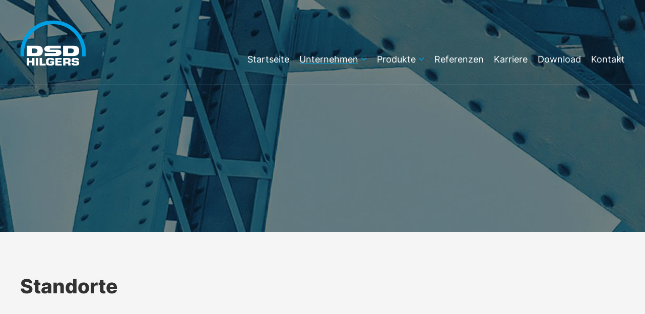

--- FILE ---
content_type: text/html; charset=UTF-8
request_url: https://www.dsd-hilgers.de/de/standorte
body_size: 4773
content:
 <!DOCTYPE html PUBLIC "-//W3C//DTD XHTML 1.0 Transitional//EN" "http://www.w3.org/TR/xhtml1/DTD/xhtml1-transitional.dtd">
<html xmlns="http://www.w3.org/1999/xhtml" lang="de-DE">
<head>

<meta http-equiv="Content-Type" content="text/html; charset=utf-8" />

<link href="../css/glightbox.css" rel="stylesheet" type="text/css" media="all">

<link href="../css/jcarousel.css" rel="stylesheet" type="text/css" media="all" />

<link href="../css/aos.css" rel="stylesheet" type="text/css" media="all" />
<link href="../css/basic.css?v=221122" rel="stylesheet" type="text/css" media="all" />

<link href="../css/responsive_standard.css?v=221122" rel="stylesheet" type="text/css" media="all" />

<link href="../css/res320.css?v=221122" rel="stylesheet" type="text/css" media="all" />
<link href="../css/res560.css?v=221122" rel="stylesheet" type="text/css" media="all" />
<link href="../css/res750.css?v=221122" rel="stylesheet" type="text/css" media="all" />
<link href="../css/res1225.css?v=221122" rel="stylesheet" type="text/css" media="all" />
<link href="../css/res1400.css?v=221122" rel="stylesheet" type="text/css" media="all" />

<link href="../css/basic_mp.css?v=221122" rel="stylesheet" type="text/css" media="all" />

<link href="../css/flexslider.css" rel="stylesheet" type="text/css" media="all" />


<title>DSD HILGERS Stahlbau GmbH</title>
		  
		<meta name="description" content="DSD HILGERS Stahlbau GmbH" />
		<meta name="keywords" content="DSD HILGERS Stahlbau GmbH, Stahlbau, Montage, Containerumschlagkrane, Spreader, Schiffselektrik, Vielkugelauflager, Sonderlösungen" />		
<meta name="robots" content="index, follow" />
<meta name="publisher" content="Vollmond Werbeagentur Saarland / Saarwellingen - Design / Code Thomas Zick" />

<meta name="revisit-after" content="20 days" />
<meta name="author" content="DSD HILGERS Stahlbau GmbH" />
<meta name="copyright" content="DSD HILGERS Stahlbau GmbH" />
<meta name="content-language" content="de" />

<meta name="format-detection" content="telephone=no"/>

<meta name="viewport" content="width=device-width, initial-scale=1, maximum-scale=1" />


<script type="text/javascript" src="../js/jquery.js"></script>

<script type="text/javascript" src="../js/jquery.tools.min.js"></script>

<script type="text/javascript" src="../js/glightbox.js"></script>

<script type="text/javascript" src="../js/hoverintent.js"></script>
<script type="text/javascript" src="../js/main.js"></script>

<script type="text/javascript" src="../js/jquery.jcarousel.min.js"></script>

<script type="text/javascript" src="../js/jquery.jcarousel-swipe.js"></script>
<script type="text/javascript" src="../js/jcarousel.basic.js"></script>

<script type="text/javascript" src="../js/modernizr.js"></script>

<script type="text/javascript" src="../js/responsiveslides.min.js"></script>

<script type="text/javascript" src="../js/preloader/jquery.preloaders.js"></script>

<link rel="shortcut icon" type="image/x-icon" href="favicon.ico" />


<!-- navi resp -->
<script type="text/javascript">
	jQuery( document ).ready( function( $ ) {

		var $menu = $('#menu'),
		  $menulink = $('.menu-link'),
		  $menuTrigger = $('.has-submenu > a');
		  $menuTrigger2 = $('.has-submenu2 > a');

		$menulink.click(function(e) {
			e.preventDefault();
			$menulink.toggleClass('active');
			$menu.toggleClass('active');
		});

		$menuTrigger.click(function(e) {
			e.preventDefault();
			var $this = $(this);
			$this.toggleClass('active').next('ul').toggleClass('active');
		});
		
		$menuTrigger2.click(function(e) {
			e.preventDefault();
			var $this = $(this);
			$this.toggleClass('active').next('ul').toggleClass('active');
		});
		

	});
	
	
</script>
<!-- ende navi resp -->


<script type="text/javascript">

	$(document).ready(function(){
		$(window).scroll( function() {
			if ($(this).scrollTop() > 270) {					
				$('#navi_scroll').fadeIn();
			} else {					
				$('#navi_scroll').fadeOut();
			}
			
			
		});			
	});	
	

	
	$(document).ready(function(){
		
		
		$(window).scroll(function(){
			if ($(this).scrollTop() > 200) {
				$('.scrollicon').fadeIn();
				// $('.cta_tel').fadeIn();
			} else {
				$('.scrollicon').fadeOut();
				// $('.cta_tel').fadeOut();
			}
			
		});

		$('.scrollicon').click(function(){
			$("html, body").animate({ scrollTop: 0 }, 1200);
			return false;
		});


	});
	
	
</script>

<script>
	
	 $(function () {

       // Slideshow header
      $("#slider_header").responsiveSlides({
        auto: true,
        pager: false,
        nav: true,
		pause: true, 
        speed: 1500,
		timeout: 9500,
		navContainer: "#rslides_navi",
        namespace: "callbacks"
      });

    });
	
</script>

	
</head>

<body>


<div class="bgdiv_scrollicon">
	<a href="#" class="scrollicon" title="nach oben"><img src="../images/1x1.png" alt="nach oben" title="nach oben" /></a>
</div>
	
<div class="show_nav_mobile">

	<div class="bgdiv_con_100 top_navi_mobi_100">
		<div class="top_navi_m">
		
			
	
	
					<div class="top_navi_mobi navi_link">
						<a class="menu-link" href="#menu"><img src="../images/dsd-hilgers-logo.png" alt="DSD Steel Group GmbH" title="DSD Steel Group GmbH" /></a>
					</div>
					
					<div class="standard_r" style="margin:13px 20px 0 0;">
						<a class="menu-link" href="#menu"><img src="../images/ui_icon_nav_resp_01.png" alt="Navigation" title="Navigation" /></a>
					</div>
				
				
		
		
				<div id="menu" class="menu" style="overflow-y:auto; position:fixed; width:100%; top:70px;">
				
					<ul>
					
					
						
					
					<li><a href="https://www.dsd-hilgers.de/de/">Startseite</a></li>
								<li class="has-submenu"><a href="#" class="has-submenu_active">Unternehmen</a>
										<ul class="sub-menu"><li><a href="dsd-hilgers">Über uns</a></li><li><a href="ansprechpartner">Ansprechpartner</a></li><li><a href="geschichte">Geschichte</a></li><li><a href="standorte" class="submenu_active">Standorte</a></li><li><a href="zertifikate">Zertifikate / Qualität</a></li>
											
										</ul>
										
								</li>
								<li class="has-submenu"><a href="#">Produkte</a>
										<ul class="sub-menu"><li><a href="produktuebersicht">Übersicht</a></li><li><a href="produkte-stahl--maschinenbau-amp-montagen-6">Stahl- / Maschinenbau &amp; Montagen</a></li><li><a href="produkte-krane-amp-spreader-1">Krane &amp; Spreader</a></li><li><a href="produkte-elektrotechnik-3">Elektrotechnik</a></li><li><a href="produkte-brueckenbesichtigungsgeraete-7">Brückenbesichtigungsgeräte</a></li><li><a href="produkte-sonderloesungen-5">Sonderlösungen</a></li><li><a href="produkte-vielkugelauflager-4">Vielkugelauflager</a></li>
											
										</ul>
										
								</li><li class=""><a href="referenzprojekte">Referenzen</a></li><li class=""><a href="karriere">Karriere</a></li><li class=""><a href="download">Download</a></li><li class=""><a href="direkter-kontakt">Kontakt</a></li><li class=""><a href="datenschutz">Datenschutz</a></li><li class=""><a href="impressum">Impressum</a></li>						
						
					</ul>
					
				</div>	
		
		

		</div> <!-- / top_navi_m -->
	</div> <!-- / top_navi_mobi_100 -->
</div> <!-- / show_nav_mobile --><div class="nav_scroll_bg">

	<div class="bgdiv_nav_scroll" id="navi_scroll">
			
		<div class="bgdiv_con_center">
		
			<div class="standard nav_top_logo_scroll">
				<a href="https://www.dsd-hilgers.de/de/"><img src="../images/dsd-hilgers-logo-scroll.png" alt="DSD Steel Group GmbH" title="DSD Steel Group GmbH" /></a>
			</div>
			
			
			<div class="nav_top_links_scroll">
		
				<a href="https://www.dsd-hilgers.de/de/" class="nav_top_01 nav_top_01_scroll">Startseite</a><div class="standard">
								
										<ul id="nav-one" class="nav_scroll" style="z-index:1001">
											<li>

												<a href="#" class="nav_top_01_active nav_top_01_drop nav_top_01_scroll">Unternehmen</a>
									
													<ul>
														<li><a href="dsd-hilgers" class="nav_top_01_sub">Über uns</a><a href="ansprechpartner" class="nav_top_01_sub">Ansprechpartner</a><a href="geschichte" class="nav_top_01_sub">Geschichte</a><a href="standorte" class="nav_top_01_sub_active">Standorte</a><a href="zertifikate" class="nav_top_01_sub">Zertifikate / Qualität</a>				
														</li>
													</ul>
													
											</li>
										</ul>
									</div><div class="standard">
								
										<ul id="nav-one" class="nav_scroll" style="z-index:1001">
											<li>

												<a href="#" class="nav_top_01 nav_top_01_drop nav_top_01_scroll">Produkte</a>
									
													<ul>
														<li><a href="produktuebersicht" class="nav_top_01_sub">Übersicht</a><a href="produkte-stahl--maschinenbau-amp-montagen-6" class="nav_top_01_sub">Stahl- / Maschinenbau &amp; Montagen</a><a href="produkte-krane-amp-spreader-1" class="nav_top_01_sub">Krane &amp; Spreader</a><a href="produkte-elektrotechnik-3" class="nav_top_01_sub">Elektrotechnik</a><a href="produkte-brueckenbesichtigungsgeraete-7" class="nav_top_01_sub">Brückenbesichtigungsgeräte</a><a href="produkte-sonderloesungen-5" class="nav_top_01_sub">Sonderlösungen</a><a href="produkte-vielkugelauflager-4" class="nav_top_01_sub">Vielkugelauflager</a>				
														</li>
													</ul>
													
											</li>
										</ul>
									</div><a href="referenzprojekte" class="nav_top_01 nav_top_01_scroll">Referenzen</a><a href="karriere" class="nav_top_01 nav_top_01_scroll">Karriere</a><a href="download" class="nav_top_01 nav_top_01_scroll">Download</a><a href="direkter-kontakt" class="nav_top_01 nav_top_01_scroll">Kontakt</a>			
			</div> <!-- / nav_top_links_scroll -->
			
		
		</div> <!-- / bgdiv_con_center -->
		
	</div> <!-- / bgdiv_nav_scroll -->
	
</div> <!-- / nav_scroll -->				
	


<div class="topdiv" align="center">


	
	<table cellspacing="0" cellpadding="0" border="0" class="toptab">
		<tr valign="top">
			<td align="left">
			
			
		<div class="bgdiv_con_100 bgdiv_nav_top_z1">

			<div class="bgdiv_con_center">
			
				<div class="nav_top_logo">
			
					<a href="https://www.dsd-hilgers.de/de/"><img src="../images/dsd-hilgers-logo-weiss.png" alt="DSD Steel Group GmbH" title="DSD Steel Group GmbH" /></a>
			
				</div>
				
				
				<div class="nav_top_links"><a href="https://www.dsd-hilgers.de/de/" class="nav_top_01">Startseite</a><div class="standard">
								
										<ul id="nav-one" class="nav" style="z-index:1001">
											<li>

												<a href="#" class="nav_top_01_active nav_top_01_drop">Unternehmen</a>
									
													<ul>
														<li><a href="dsd-hilgers" class="nav_top_01_sub">Über uns</a><a href="ansprechpartner" class="nav_top_01_sub">Ansprechpartner</a><a href="geschichte" class="nav_top_01_sub">Geschichte</a><a href="standorte" class="nav_top_01_sub_active">Standorte</a><a href="zertifikate" class="nav_top_01_sub">Zertifikate / Qualität</a>				
														</li>
													</ul>
													
											</li>
										</ul>
									</div><div class="standard">
								
										<ul id="nav-one" class="nav" style="z-index:1001">
											<li>

												<a href="#" class="nav_top_01 nav_top_01_drop">Produkte</a>
									
													<ul>
														<li><a href="produktuebersicht" class="nav_top_01_sub">Übersicht</a><a href="produkte-stahl--maschinenbau-amp-montagen-6" class="nav_top_01_sub">Stahl- / Maschinenbau &amp; Montagen</a><a href="produkte-krane-amp-spreader-1" class="nav_top_01_sub">Krane &amp; Spreader</a><a href="produkte-elektrotechnik-3" class="nav_top_01_sub">Elektrotechnik</a><a href="produkte-brueckenbesichtigungsgeraete-7" class="nav_top_01_sub">Brückenbesichtigungsgeräte</a><a href="produkte-sonderloesungen-5" class="nav_top_01_sub">Sonderlösungen</a><a href="produkte-vielkugelauflager-4" class="nav_top_01_sub">Vielkugelauflager</a>				
														</li>
													</ul>
													
											</li>
										</ul>
									</div><a href="referenzprojekte" class="nav_top_01">Referenzen</a><a href="karriere" class="nav_top_01">Karriere</a><a href="download" class="nav_top_01">Download</a><a href="direkter-kontakt" class="nav_top_01">Kontakt</a>				
					
					</div> <!-- / nav_top_links_z2 -->
				
				</div> <!-- / nav_top_links -->
				
			</div> <!-- / bgdiv_con_center -->
	
		</div> <!-- / bgdiv_nav_top_z1 --><div class="bgdiv_con_100 bgdiv_header" style="background-image:url(../upload/de/smb-stahlbau-cover3-header_5.jpg);">
								
								<div class="header_abdecker"></div>
							
							</div> <!-- / bgdiv_con_100 --><div class="bgdiv_con_100_grau con_100_padding_tb">
						<div class="bgdiv_con_center"><h1>Standorte</h1>
					</div> <!-- / bgdiv_con_center -->
					
					

				</div> <!-- / bgdiv_conn_100 --><div class="bgdiv_con_100 con_100_padding_tb">
			
					<div class="bgdiv_con_center">
					
						<div class="standard sp_100p rahmen_overflow">
				
							<div class="standard rahmen_overflow_inner"><div class="bg_teaserbox_gesellschaften" onclick="document.location.href='standort-dsd-hilgers-stahlbau-gmbh-1'" data-aos="zoom-in-up" data-aos-duration="600">
									
											<div class="standard sp_100p">
											
												<h3 class="h3_small">DSD HILGERS Stahlbau GmbH</h3>
											
												Hauptsitz<br />
Laacher Weg 5<br />
56598 Rheinbrohl
												
											</div>
											
											<a href="standort-dsd-hilgers-stahlbau-gmbh-1" class="c_link_more_absolute">Details</a>
									
										</div><div class="bg_teaserbox_gesellschaften" onclick="document.location.href='standort-fertigungsstaette-kraftwerk-jaenschwalde-2'" data-aos="zoom-in-up" data-aos-duration="600">
									
											<div class="standard sp_100p">
											
												<h3 class="h3_small">Fertigungsstätte Kraftwerk Jänschwalde</h3>
											
												DSD HILGERS Stahlbau GmbH<br />
Am Kraftwerk<br />
Haupteingang/Werkstatthalle 2<br />
03185 Peitz
												
											</div>
											
											<a href="standort-fertigungsstaette-kraftwerk-jaenschwalde-2" class="c_link_more_absolute">Details</a>
									
										</div><div class="bg_teaserbox_gesellschaften" onclick="document.location.href='standort-fertigungsstaette-duesseldorf-werksgelaende-henkel--basf-3'" data-aos="zoom-in-up" data-aos-duration="600">
									
											<div class="standard sp_100p">
											
												<h3 class="h3_small">Fertigungsstätte Düsseldorf - Werksgelände Henkel / BASF</h3>
											
												DSD HILGERS Stahlbau GmbH<br />
Gebäude V 38<br />
Henkelstraße 67 - Tor 5<br />
40589 Düsseldorf
												
											</div>
											
											<a href="standort-fertigungsstaette-duesseldorf-werksgelaende-henkel--basf-3" class="c_link_more_absolute">Details</a>
									
										</div><div class="bg_teaserbox_gesellschaften" onclick="document.location.href='standort-konstruktionsbuero-eberswalde-4'" data-aos="zoom-in-up" data-aos-duration="600">
									
											<div class="standard sp_100p">
											
												<h3 class="h3_small">Konstruktionsbüro Eberswalde</h3>
											
												DSD HILGERS Stahlbau GmbH<br />
Friedrich-Ebert-Straße 2<br />
16225 Eberswalde
												
											</div>
											
											<a href="standort-konstruktionsbuero-eberswalde-4" class="c_link_more_absolute">Details</a>
									
										</div>			</div> <!-- / rahmen_overflow_inner -->
				
						</div> <!-- / rahmen_overflow -->
					
					</div> <!-- / bgdiv_con_center -->

			</div> <!-- / bgdiv_conn_100 -->				<div class="bgdiv_con_100_footer">
					
							<div class="bgdiv_con_center">
						
								<div class="footer_links"><a href="datenschutz" class="nav_bottom_01">Datenschutz</a> | <a href="impressum" class="nav_bottom_01">Impressum</a>			
								</div>
						
								<div class="footer_adresse">
									© 2026 DSD HILGERS Stahlbau GmbH | Laacher&nbsp;Weg&nbsp;5 | 56598&nbsp;Rheinbrohl | T.&nbsp;<a href="tel:+4926359630" class="link_tel_footer">+49&nbsp;(0)&nbsp;2635&nbsp;963-0</a>
								</div>
									
									
							</div> <!-- / bgdiv_con_center -->
							
						</div> <!-- / bgdiv_con_100_footer -->
		
			</td>
		</tr>
	</table>
	
		
</div> <!-- / topdiv -->			
	
	<script type="text/javascript" src="../js/glightbox.js"></script>
	
    <script type="text/javascript">
	
        var lightbox = GLightbox();
        var lightboxDescription = GLightbox({
            selector: '.glightbox2',
        });
        var lightboxVideo = GLightbox({
            selector: '.glightbox3',
        });
        var lightboxInlineIframe = GLightbox({
            'selector': '.glightbox4'
        });  
		var lightboxInlineIframe = GLightbox({
            'selector': '.glightbox5'
        });	
		var lightboxInlineIframe = GLightbox({
            'selector': '.glightbox6'
        });	
		var lightboxInlineIframe = GLightbox({
            'selector': '.glightbox_galery'
        });	
		var lightboxInlineIframe = GLightbox({
            'selector': '.glightbox_vorhher_nachher'
        });	
		
    </script>
	
	
	
	  <script defer src="../js/jquery.flexslider.js"></script>

	   <script type="text/javascript">
		/*
		$(function(){
		  SyntaxHighlighter.all();
		});
		*/
		$(window).load(function(){
		  $('.flexslider').flexslider({
			animation: "slide",
			animationLoop: true,
			touch: true,
			itemWidth: 300,
			itemMargin: 0,
			minItems: 1,
			maxItems: 4,
			start: function(slider){
			  $('body').removeClass('loading');
			}
		  });
		});
	  </script>
	
	<script type="text/javascript" src="../js/jquery.jcarousel.min.js"></script>
<script type="text/javascript">
	$(function () {
		var jcarousel = $('.jcarousel');

		jcarousel
				
				.jcarousel({
					wrap: 'circular',
					transitions: Modernizr.csstransitions ? {
						transforms:   Modernizr.csstransforms,
						transforms3d: Modernizr.csstransforms3d,
						easing:       'ease'
					} : true
				});

		$('.jcarousel-control-prev')
				.on('jcarouselcontrol:active', function() {
					$(this).removeClass('inactive');
				})
				.on('jcarouselcontrol:inactive', function() {
					$(this).addClass('inactive');
				})
				.jcarouselControl({
					target: '-=1'
				});

		$('.jcarousel-control-next')
				.on('jcarouselcontrol:active', function() {
					$(this).removeClass('inactive');
				})
				.on('jcarouselcontrol:inactive', function() {
					$(this).addClass('inactive');
				})
				.on('click', function(e) {
					e.preventDefault();
				})
				.jcarouselControl({
					target: '+=1'
				});

		$('.jcarousel-pagination')
				.on('jcarouselpagination:active', 'a', function() {
					$(this).addClass('active');
				})
				.on('jcarouselpagination:inactive', 'a', function() {
					$(this).removeClass('active');
				})
				.on('click', function(e) {
					e.preventDefault();
				})
				.jcarouselPagination({
					item: function(page) {
						return '<a href="#' + page + '">' + page + '</a>';
					}
				});
	});
</script>



<script type="text/javascript" src="../js/highlight.pack.js"></script>
<script type="text/javascript" src="../js/jquery.accordion.js"></script>
<script type="text/javascript">
    $(document).ready(function() {

        //syntax highlighter
        hljs.tabReplace = '    ';
        hljs.initHighlightingOnLoad();

        $.fn.slideFadeToggle = function(speed, easing, callback) {
            return this.animate({opacity: 'toggle', height: 'toggle'}, speed, easing, callback);
        };

        //accordion
        $('.accordion').accordion({
            //defaultOpen: 'section1',
            //cookieName: 'accordion_nav',
            speed: 'slow',
            animateOpen: function (elem, opts) { //replace the standard slideUp with custom function
                elem.next().stop(true, true).slideFadeToggle(opts.speed);
            },
            animateClose: function (elem, opts) { //replace the standard slideDown with custom function
                elem.next().stop(true, true).slideFadeToggle(opts.speed);
            }
        });
		
		 //accordion 1/4
        $('.accordion_14').accordion({
            //defaultOpen: 'section1',
            //cookieName: 'accordion_nav',
            speed: 'slow',
            animateOpen: function (elem, opts) { //replace the standard slideUp with custom function
                elem.next().stop(true, true).slideFadeToggle(opts.speed);
            },
            animateClose: function (elem, opts) { //replace the standard slideDown with custom function
                elem.next().stop(true, true).slideFadeToggle(opts.speed);
            }
        });
		
    });
</script>





<script type="text/javascript">
		
	$('#job_filter').on('change', function(){

		var job_standort	= $('#job_filter').val();
		
		//alert( job_typ+' - test - ');
		
		$.ajax({
			url: "../inc/ajax_jobs_filter.inc.php",
			type: "POST",
			data: 'job_standort='+job_standort+'&lan_choose=de',
			success: function (data) {
			
				$('#treffer_stellenanzeigen').html(data); 

			}
		});
		
	});
	
	$('#referenz_filter').on('change', function(){

		var referenzen_anlagenart	= $('#referenz_filter').val();
		
		//alert( projekttyp+' - test - ');
		
		$.ajax({
			url: "../inc/ajax_referenzen_filter.inc.php",
			type: "POST",
			data: 'referenzen_anlagenart='+referenzen_anlagenart+'&lan_choose=de',
			success: function (data) {
			
				$('#treffer_referenzen').html(data); 

			}
		});
		
	});
	
	$('#projekte_filter').on('change', function(){

		var projekttyp	= $('#projekte_filter').val();
		
		//alert( projekttyp+' - test - ');
		
		$.ajax({
			url: "../inc/ajax_projekte_filter.inc.php",
			type: "POST",
			data: 'projekttyp='+projekttyp+'&lan_choose=de',
			success: function (data) {
			
				$('#treffer_projekte').html(data); 

			}
		});
		
	});
	
</script>

<script src="../js/aos.js" type="text/javascript"></script>
<script type="text/javascript">
  AOS.init({
	easing: 'ease-in-out-sine'
  });
</script>
	
</body>
</html>	

--- FILE ---
content_type: text/css
request_url: https://www.dsd-hilgers.de/css/basic.css?v=221122
body_size: 8885
content:
/* open-sans-regular - latin */
@font-face {
  font-family: 'Open Sans';
  font-style: normal;
  font-weight: 400;
  src: url('../fonts/opensans/open-sans-v29-latin-regular.eot'); /* IE9 Compat Modes */
  src: local(''),
       url('../fonts/opensans/open-sans-v29-latin-regular.eot?#iefix') format('embedded-opentype'), /* IE6-IE8 */
       url('../fonts/opensans/open-sans-v29-latin-regular.woff2') format('woff2'), /* Super Modern Browsers */
       url('../fonts/opensans/open-sans-v29-latin-regular.woff') format('woff'), /* Modern Browsers */
       url('../fonts/opensans/open-sans-v29-latin-regular.ttf') format('truetype'), /* Safari, Android, iOS */
       url('../fonts/opensans/open-sans-v29-latin-regular.svg#OpenSans') format('svg'); /* Legacy iOS */
}

/* open-sans-500 - latin */
@font-face {
  font-family: 'Open Sans';
  font-style: normal;
  font-weight: 500;
  src: url('../fonts/opensans/open-sans-v29-latin-500.eot'); /* IE9 Compat Modes */
  src: local(''),
       url('../fonts/opensans/open-sans-v29-latin-500.eot?#iefix') format('embedded-opentype'), /* IE6-IE8 */
       url('../fonts/opensans/open-sans-v29-latin-500.woff2') format('woff2'), /* Super Modern Browsers */
       url('../fonts/opensans/open-sans-v29-latin-500.woff') format('woff'), /* Modern Browsers */
       url('../fonts/opensans/open-sans-v29-latin-500.ttf') format('truetype'), /* Safari, Android, iOS */
       url('../fonts/opensans/open-sans-v29-latin-500.svg#OpenSans') format('svg'); /* Legacy iOS */
}

/* open-sans-600 - latin */
@font-face {
  font-family: 'Open Sans';
  font-style: normal;
  font-weight: 600;
  src: url('../fonts/opensans/open-sans-v29-latin-600.eot'); /* IE9 Compat Modes */
  src: local(''),
       url('../fonts/opensans/open-sans-v29-latin-600.eot?#iefix') format('embedded-opentype'), /* IE6-IE8 */
       url('../fonts/opensans/open-sans-v29-latin-600.woff2') format('woff2'), /* Super Modern Browsers */
       url('../fonts/opensans/open-sans-v29-latin-600.woff') format('woff'), /* Modern Browsers */
       url('../fonts/opensans/open-sans-v29-latin-600.ttf') format('truetype'), /* Safari, Android, iOS */
       url('../fonts/opensans/open-sans-v29-latin-600.svg#OpenSans') format('svg'); /* Legacy iOS */
}

/* open-sans-700 - latin */
@font-face {
  font-family: 'Open Sans';
  font-style: normal;
  font-weight: 700;
  src: url('../fonts/opensans/open-sans-v29-latin-700.eot'); /* IE9 Compat Modes */
  src: local(''),
       url('../fonts/opensans/open-sans-v29-latin-700.eot?#iefix') format('embedded-opentype'), /* IE6-IE8 */
       url('../fonts/opensans/open-sans-v29-latin-700.woff2') format('woff2'), /* Super Modern Browsers */
       url('../fonts/opensans/open-sans-v29-latin-700.woff') format('woff'), /* Modern Browsers */
       url('../fonts/opensans/open-sans-v29-latin-700.ttf') format('truetype'), /* Safari, Android, iOS */
       url('../fonts/opensans/open-sans-v29-latin-700.svg#OpenSans') format('svg'); /* Legacy iOS */
}

/* open-sans-800 - latin */
@font-face {
  font-family: 'Open Sans';
  font-style: normal;
  font-weight: 800;
  src: url('../fonts/opensans/open-sans-v29-latin-800.eot'); /* IE9 Compat Modes */
  src: local(''),
       url('../fonts/opensans/open-sans-v29-latin-800.eot?#iefix') format('embedded-opentype'), /* IE6-IE8 */
       url('../fonts/opensans/open-sans-v29-latin-800.woff2') format('woff2'), /* Super Modern Browsers */
       url('../fonts/opensans/open-sans-v29-latin-800.woff') format('woff'), /* Modern Browsers */
       url('../fonts/opensans/open-sans-v29-latin-800.ttf') format('truetype'), /* Safari, Android, iOS */
       url('../fonts/opensans/open-sans-v29-latin-800.svg#OpenSans') format('svg'); /* Legacy iOS */
}

/* open-sans-italic - latin */
@font-face {
  font-family: 'Open Sans';
  font-style: italic;
  font-weight: 400;
  src: url('../fonts/opensans/open-sans-v29-latin-italic.eot'); /* IE9 Compat Modes */
  src: local(''),
       url('../fonts/opensans/open-sans-v29-latin-italic.eot?#iefix') format('embedded-opentype'), /* IE6-IE8 */
       url('../fonts/opensans/open-sans-v29-latin-italic.woff2') format('woff2'), /* Super Modern Browsers */
       url('../fonts/opensans/open-sans-v29-latin-italic.woff') format('woff'), /* Modern Browsers */
       url('../fonts/opensans/open-sans-v29-latin-italic.ttf') format('truetype'), /* Safari, Android, iOS */
       url('../fonts/opensans/open-sans-v29-latin-italic.svg#OpenSans') format('svg'); /* Legacy iOS */
}

/* open-sans-700italic - latin */
@font-face {
  font-family: 'Open Sans';
  font-style: italic;
  font-weight: 700;
  src: url('../fonts/opensans/open-sans-v29-latin-700italic.eot'); /* IE9 Compat Modes */
  src: local(''),
       url('../fonts/opensans/open-sans-v29-latin-700italic.eot?#iefix') format('embedded-opentype'), /* IE6-IE8 */
       url('../fonts/opensans/open-sans-v29-latin-700italic.woff2') format('woff2'), /* Super Modern Browsers */
       url('../fonts/opensans/open-sans-v29-latin-700italic.woff') format('woff'), /* Modern Browsers */
       url('../fonts/opensans/open-sans-v29-latin-700italic.ttf') format('truetype'), /* Safari, Android, iOS */
       url('../fonts/opensans/open-sans-v29-latin-700italic.svg#OpenSans') format('svg'); /* Legacy iOS */
}

/* open-sans-800italic - latin */
@font-face {
  font-family: 'Open Sans';
  font-style: italic;
  font-weight: 800;
  src: url('../fonts/opensans/open-sans-v29-latin-800italic.eot'); /* IE9 Compat Modes */
  src: local(''),
       url('../fonts/opensans/open-sans-v29-latin-800italic.eot?#iefix') format('embedded-opentype'), /* IE6-IE8 */
       url('../fonts/opensans/open-sans-v29-latin-800italic.woff2') format('woff2'), /* Super Modern Browsers */
       url('../fonts/opensans/open-sans-v29-latin-800italic.woff') format('woff'), /* Modern Browsers */
       url('../fonts/opensans/open-sans-v29-latin-800italic.ttf') format('truetype'), /* Safari, Android, iOS */
       url('../fonts/opensans/open-sans-v29-latin-800italic.svg#OpenSans') format('svg'); /* Legacy iOS */
}


/* inter-regular - latin */
@font-face {
  font-family: 'Inter';
  font-style: normal;
  font-weight: 400;
  src: url('../fonts/inter/inter-v11-latin-regular.eot'); /* IE9 Compat Modes */
  src: local(''),
       url('../fonts/inter/inter-v11-latin-regular.eot?#iefix') format('embedded-opentype'), /* IE6-IE8 */
       url('../fonts/inter/inter-v11-latin-regular.woff2') format('woff2'), /* Super Modern Browsers */
       url('../fonts/inter/inter-v11-latin-regular.woff') format('woff'), /* Modern Browsers */
       url('../fonts/inter/inter-v11-latin-regular.ttf') format('truetype'), /* Safari, Android, iOS */
       url('../fonts/inter/inter-v11-latin-regular.svg#Inter') format('svg'); /* Legacy iOS */
}

/* inter-700 - latin */
@font-face {
  font-family: 'Inter';
  font-style: normal;
  font-weight: 700;
  src: url('../fonts/inter/inter-v11-latin-700.eot'); /* IE9 Compat Modes */
  src: local(''),
       url('../fonts/inter/inter-v11-latin-700.eot?#iefix') format('embedded-opentype'), /* IE6-IE8 */
       url('../fonts/inter/inter-v11-latin-700.woff2') format('woff2'), /* Super Modern Browsers */
       url('../fonts/inter/inter-v11-latin-700.woff') format('woff'), /* Modern Browsers */
       url('../fonts/inter/inter-v11-latin-700.ttf') format('truetype'), /* Safari, Android, iOS */
       url('../fonts/inter/inter-v11-latin-700.svg#Inter') format('svg'); /* Legacy iOS */
}

/* inter-800 - latin */
@font-face {
  font-family: 'Inter';
  font-style: normal;
  font-weight: 800;
  src: url('../fonts/inter/inter-v11-latin-800.eot'); /* IE9 Compat Modes */
  src: local(''),
       url('../fonts/inter/inter-v11-latin-800.eot?#iefix') format('embedded-opentype'), /* IE6-IE8 */
       url('../fonts/inter/inter-v11-latin-800.woff2') format('woff2'), /* Super Modern Browsers */
       url('../fonts/inter/inter-v11-latin-800.woff') format('woff'), /* Modern Browsers */
       url('../fonts/inter/inter-v11-latin-800.ttf') format('truetype'), /* Safari, Android, iOS */
       url('../fonts/inter/inter-v11-latin-800.svg#Inter') format('svg'); /* Legacy iOS */
}

/* inter-900 - latin */
@font-face {
  font-family: 'Inter';
  font-style: normal;
  font-weight: 900;
  src: url('../fonts/inter/inter-v11-latin-900.eot'); /* IE9 Compat Modes */
  src: local(''),
       url('../fonts/inter/inter-v11-latin-900.eot?#iefix') format('embedded-opentype'), /* IE6-IE8 */
       url('../fonts/inter/inter-v11-latin-900.woff2') format('woff2'), /* Super Modern Browsers */
       url('../fonts/inter/inter-v11-latin-900.woff') format('woff'), /* Modern Browsers */
       url('../fonts/inter/inter-v11-latin-900.ttf') format('truetype'), /* Safari, Android, iOS */
       url('../fonts/inter/inter-v11-latin-900.svg#Inter') format('svg'); /* Legacy iOS */
}




/* cookie hinweis :: start */

	.cc_container .cc_btn {
	background-color: #009fe3 !important; /* Farbe des Buttons */
	color: #ffffff !important; /* Textfarbe des Buttons */
	}
	
	.cc_container {
	background: #ebebeb !important; /* Hintergrundfarbe des gesamten Bereichs */
	color: #323232 !important; /* Schriftfarbe des gesamten Bereichs */
	border-top:1px solid #c8c8c8;
	border-bottom:1px solid #c8c8c8;
	}
	
	.cc_container a {
	color: #323232 !important; /* Textlink-Farbe "Mehr Infos" */
	font-size: 1em !important;
	}
	
	.cc_container .cc_btn_decline {
	background-color: #8c8c8c !important; /* Farbe des Buttons */
	color: #ffffff !important; /* Textfarbe des Buttons */
	}
	
	.hinweistext{
				   color:#646464;
	}
	
	.hinweistext2{
				   color:#dd0000;
	}
                
/* cookie hinweis :: ende */

body {			
	position:absolute; 
	top:0; 
	left:0; 
	margin:0px;
	padding:0px;
	width: 100%; 
	height:100%;
	color:#969696;
	background-color:#ffffff; 
	transition: all 0.4s ease-in-out;
}

	/* body nach links fahren, wenn einklinker aufgeklappt wird */
	.body_einklinker_active {			
		position:absolute; 
		top:0; 
		left:0; 
		margin:0px;
		padding:0px;
		width: 100%; 
		height:100%;
		color:#969696;
		background-color:#ffffff; 
		transition: all 0.4s ease-in-out;
		left:-400px;
	}


html {                  
   height:100%;
   margin-bottom:1px;
   overflow-y:scroll;
   overflow-x:hidden;
}

/* fix f�r iphone scrolling im iframe :: start */

	.scroll-wrapper{
		position: fixed; 
		right: 0; 
		bottom: 0; 
		left: 0;
		top: 0;
		-webkit-overflow-scrolling: touch;
		overflow-y: scroll;
	}    
/* fix f�r iphone scrolling im iframe :: ende */



.scrollicon{
	text-align: center;
	text-decoration:none;
	width:40px;
	height:40px;
	
	position:fixed;
	bottom:20px;
	right:70px;
	display:none;
	border:0px solid #333;
	z-index:1001;
	text-decoration:none;
	background-image: url(../images/scrollicon.png);
	background-repeat: no-repeat;
	opacity:0.4;
}


.scrollicon div{
	font-family: 'Open Sans', Arial, Helvetica, sans-serif;
	font-weight:bold;
	font-size:28px;
	color:#ffffff;
	padding-top:18px;
}

.scrollicon:hover {
	opacity:1;
}


a {           font-family:  'Open Sans', Arial, Helvetica, sans-serif; font-size:16px; line-height:24px; font-weight:normal; outline:0; }
a:link {      text-decoration: none; color: #009fe3; }
a:active {    text-decoration: underline; color: #009fe3; }
a:visited {   text-decoration: none; color: #009fe3; }
a:hover { 
	text-decoration: underline;
	color: #009fe3;
	-moz-transition: all 0.4s ease-out;  /* FF4+ */
	-o-transition: all 0.4s ease-out;  /* Opera 10.5+ */
	-webkit-transition: all 0.4s ease-out;  /* Saf3.2+, Chrome */
	-ms-transition: all 0.4s ease-out;  /* IE10? */
	transition: all 0.4s ease-out;
}

a[href^="tel"] {
  text-decoration: none;
  cursor: default;
  color: #646464;
}

.kontakt_anschrift a[href^="tel"] {
  text-decoration: none;
  cursor: default;
  color: #646464;
  font-weight:700;
}

/* begin content-links fuer funktionen */

	a.f_link_www:link, a.f_link_www:visited {
		font-size:16px;
		line-height:24px;
		color: #323232;
		font-weight: normal;
		text-decoration:none;
		margin:0 0 0 0;
		padding:5px 0 5px 25px;
		float:left;
		display:inline;
		position:relative;
		background-image:url(../images/ui_icon_arrow_link.png);
		background-position:top 11px left 6px;
		background-repeat:no-repeat;
		clear:both;
	}

	a.f_link_www:hover, a.f_link_www:active {
		font-size:16px;
		line-height:24px;
		color: #009fe3;
		font-weight: normal;
		text-decoration:none;
		margin:0 0 0 0;
		padding:5px 0 5px 25px;
		float:left;
		display:inline;
		position:relative;
		background-image:url(../images/ui_icon_arrow_link.png);
		background-position:top 11px left 6px;
		background-repeat:no-repeat;
		clear:both;
		animation: pulse_icon_link_www 0.7s 1;
	}
	
		@keyframes pulse_icon_link_www {
			0% {
				background-position:top 11px left 6px;
			}

			50% {
				background-position:top 11px left 11px;
			}

			100% {
				background-position:top 11px left 6px;
			}
		}
	
	
	a.f_link_file:link, a.f_link_file:visited {
		font-size:16px;
		line-height:24px;
		color: #323232;
		font-weight: normal;
		text-decoration:none;
		margin:0 0 0 0;
		padding:5px 0 5px 25px;
		float:left;
		display:inline;
		position:relative;
		background-image:url(../images/ui_icon_download.png);
		background-position:top 5px left 0px;
		background-repeat:no-repeat;
		clear:both;
	}

	a.f_link_file:hover, a.f_link_file:active {
		font-size:16px;
		line-height:24px;
		color: #009fe3;
		font-weight: normal;
		text-decoration:none;
		margin:0 0 0 0;
		padding:5px 0 5px 25px;
		float:left;
		display:inline;
		position:relative;
		background-image:url(../images/ui_icon_download.png);
		background-position:top 5px left 0px;
		background-repeat:no-repeat;
		clear:both;
		animation: pulse_icon_link_file 0.7s 1;
	}


		@keyframes pulse_icon_link_file {
			0% {
				background-position:top 5px left 0px;
			}

			50% {
				background-position:top 10px left 0px;
			}

			100% {
				background-position:top 5px left 0px;
			}
		}
	
	
	a.f_link_pdf:link, a.f_link_pdf:visited {
		font-size:16px;
		line-height:24px;
		color: #323232;
		font-weight: normal;
		text-decoration:none;
		margin:5px 0 5px 0;
		padding:0 0 0 29px;
		float:left;
		display:inline;
		position:relative;
		background-image:url(../images/ui_icon_pdf.png);
		background-position:top 2px left;
		background-repeat:no-repeat;
		clear:both;
	}

	a.f_link_pdf:hover, a.f_link_pdf:active {
		font-size:16px;
		line-height:24px;
		color: #323232;
		font-weight: normal;
		text-decoration:none;
		margin:5px 0 5px 0;
		padding:0 0 0 29px;
		float:left;
		display:inline;
		position:relative;
		background-image:url(../images/ui_icon_pdf.png);
		background-position:top 2px left;
		background-repeat:no-repeat;
		clear:both;
		animation: pulse_arrow_link_pdf 0.7s 1;
	}


		@keyframes pulse_arrow_link_pdf {
			0% {
				background-position:top 2px left;
			}

			50% {
				background-position:top 5px left;
			}

			100% {
				background-position:top 2px left;
			}
		}
	
	
	a.f_link_vid:link, a.f_link_vid:visited {
		font-size:16px;
		line-height:24px;
		color: #323232;
		font-weight: normal;
		text-decoration:none;
		margin:0 0 0 0;
		padding:5px 0 5px 25px;
		float:left;
		display:inline;
		position:relative;
		background-image:url(../images/ui_icon_youtube.png);
		background-position:top 10px left 0px;
		background-repeat:no-repeat;
		clear:both;
	}

	a.f_link_vid:hover, a.f_link_vid:active {
		font-size:16px;
		line-height:24px;
		color: #009fe3;
		font-weight: normal;
		text-decoration:none;
		margin:0 0 0 0;
		padding:5px 0 5px 25px;
		float:left;
		display:inline;
		position:relative;
		background-image:url(../images/ui_icon_youtube.png);
		background-position:top 10px left 0px;
		background-repeat:no-repeat;
		clear:both;
		animation: pulse_arrow_link_video 0.7s 1;
	}
	
		@keyframes pulse_arrow_link_video {
			0% {
				background-position:left 0px top 10px;
			}

			50% {
				background-position:left 5px top 10px;
			}

			100% {
				background-position:left 0px top 10px;
			}
		}

/* end content-links */


a.c_link:link, a.c_link:visited {
	font-size:16px;
	line-height:24px;
	color: #009fe3;
	font-weight: normal;
	text-decoration:none;
}

a.c_link:hover, a.c_link:active {
	font-size:16px;
	line-height:24px;
	color: #009fe3;
	font-weight: normal;
	text-decoration:underline;
}

	.like_c_link{
		font-size:16px;
		line-height:24px;
		color: #009fe3;
		font-weight: normal;
		text-decoration:none;
		cursor:pointer;
		float:left;
		display:inline;
		position:relative;
		margin:0 0 0 0;
		padding:0 0 0 15px;
		background-image:url(../images/ui_icon_plus.png);
		background-repeat:no-repeat;
		background-position:center left;
	}
	
		.like_c_link:hover{
			text-decoration:underline;
		}
	

a.c_link_more:link, a.c_link_more:visited {
	font-family: 'Inter', Arial, Helvetica, sans-serif; font-size:16px; line-height:24px; font-weight:normal; outline:0;
	font-size:16px;
	line-height:24px;
	color: #323232;
	font-weight: 400;
	text-decoration:none;
	margin:15px 0 0 0;
	padding:0 0 0 16px;
	float:left;
	display:inline;
	position:relative;
	clear:both;
	background-image:url(../images/ui_icon_arrow_link.png);
	background-position:center left 0px;
	background-repeat:no-repeat;
}

a.c_link_more:hover, a.c_link_more:active {
	font-family: 'Inter', Arial, Helvetica, sans-serif; font-size:16px; line-height:24px; font-weight:normal; outline:0;
	font-size:16px;
	line-height:24px;
	color: #009fe3;
	font-weight: 400;
	text-decoration:none;
	margin:15px 0 0 0;
	padding:0 0 0 16px;
	float:left;
	display:inline;
	position:relative;
	clear:both;
	background-image:url(../images/ui_icon_arrow_link.png);
	background-position:center left 0px;
	background-repeat:no-repeat;
	animation: pulse_arrow_link_more 0.7s 1;
}


	@keyframes pulse_arrow_link_more {
		0% {
			background-position:center left 0px;
		}

		50% {
			background-position:center left 5px;
		}

		100% {
			background-position:center left 0px;
		}
	}
	

a.c_link_more_absolute:link, a.c_link_more_absolute:visited {
	font-family: 'Inter', Arial, Helvetica, sans-serif; font-size:16px; line-height:24px; font-weight:normal; outline:0;
	font-size:16px;
	line-height:24px;
	color: #323232;
	font-weight: 400;
	text-decoration:none;
	margin:15px 0 0 0;
	padding:0 0 0 16px;
	float:left;
	display:inline;
	position:absolute;
	bottom:20px;
	left:0px;
	clear:both;
	background-image:url(../images/ui_icon_arrow_link.png);
	background-position:center left 0px;
	background-repeat:no-repeat;
}

a.c_link_more_absolute:hover, a.c_link_more_absolute:active {
	font-family: 'Inter', Arial, Helvetica, sans-serif; font-size:16px; line-height:24px; font-weight:normal; outline:0;
	font-size:16px;
	line-height:24px;
	color: #009fe3;
	font-weight: 400;
	text-decoration:none;
	margin:15px 0 0 0;
	padding:0 0 0 16px;
	float:left;
	display:inline;
	position:absolute;
	bottom:20px;
	left:0px;
	clear:both;
	background-image:url(../images/ui_icon_arrow_link.png);
	background-position:center left 0px;
	background-repeat:no-repeat;
	animation: pulse_arrow_link_more_absolute 0.7s 1;
}


	@keyframes pulse_arrow_link_more_absolute{
		0% {
			background-position:center left 0px;
		}

		50% {
			background-position:center left 5px;
		}

		100% {
			background-position:center left 0px;
		}
	}

a.c_link_teaser:link, a.c_link_teaser:visited {
	font-family: 'Inter', Arial, Helvetica, sans-serif; font-size:16px; line-height:24px; font-weight:normal; outline:0;
	font-size:16px;
	line-height:24px;
	color: #323232;
	font-weight: 400;
	text-decoration:none;
	margin:0 0 0 0;
	padding:0 0 0 16px;
	float:left;
	display:inline;
	position:relative;
	clear:both;
	background-image:url(../images/ui_icon_arrow_link.png);
	background-position:top 7px left 0px;
	background-repeat:no-repeat;
}

a.c_link_teaser:hover, a.c_link_teaser:active {
	font-family: 'Inter', Arial, Helvetica, sans-serif; font-size:16px; line-height:24px; font-weight:normal; outline:0;
	font-size:16px;
	line-height:24px;
	color: #009fe3;
	font-weight: 400;
	text-decoration:none;
	margin:0 0 0 0;
	padding:0 0 0 16px;
	float:left;
	display:inline;
	position:relative;
	clear:both;
	background-image:url(../images/ui_icon_arrow_link.png);
	background-position:top 7px left 0px;
	background-repeat:no-repeat;
	animation: pulse_arrow_link_teaser 0.7s 1;
}

a.c_link_teaser_weiss:link, a.c_link_teaser_weiss:visited {
	font-family: 'Inter', Arial, Helvetica, sans-serif; font-size:16px; line-height:24px; font-weight:normal; outline:0;
	font-size:16px;
	line-height:24px;
	color: #ffffff;
	font-weight: 400;
	text-decoration:none;
	margin:0 0 0 0;
	padding:0 0 0 16px;
	float:left;
	display:inline;
	position:relative;
	clear:both;
	background-image:url(../images/ui_icon_arrow_link.png);
	background-position:top 7px left 0px;
	background-repeat:no-repeat;
}

a.c_link_teaser_weiss:hover, a.c_link_teaser_weiss:active {
	font-family: 'Inter', Arial, Helvetica, sans-serif; font-size:16px; line-height:24px; font-weight:normal; outline:0;
	font-size:16px;
	line-height:24px;
	color: #009fe3;
	font-weight: 400;
	text-decoration:none;
	margin:0 0 0 0;
	padding:0 0 0 16px;
	float:left;
	display:inline;
	position:relative;
	clear:both;
	background-image:url(../images/ui_icon_arrow_link.png);
	background-position:top 7px left 0px;
	background-repeat:no-repeat;
	animation: pulse_arrow_link_teaser 0.7s 1;
}


	@keyframes pulse_arrow_link_teaser {
		0% {
			background-position:top 7px left 0px;
		}

		50% {
			background-position:top 7px left 5px;
		}

		100% {
			background-position:top 7px left 0px;
		}
	}

a.c_link_back:link, a.c_link_back:visited {
	font-family: 'Inter', Arial, Helvetica, sans-serif; font-size:16px; line-height:24px; font-weight:normal; outline:0;
	font-size:16px;
	line-height:24px;
	color: #323232;
	font-weight: 400;
	text-decoration:none;
	margin:0 0 0 0;
	padding:0 0 0 20px;
	float:right;
	display:inline;
	position:relative;
	background-image:url(../images/ui_icon_arrow_link_back.png);
	background-position:center left 0px;
	background-repeat:no-repeat;
	clear:both;
}

a.c_link_back:hover, a.c_link_back:active {
	font-family: 'Inter', Arial, Helvetica, sans-serif; font-size:16px; line-height:24px; font-weight:normal; outline:0;
	font-size:16px;
	line-height:24px;
	color: #009fe3;
	font-weight: 400;
	text-decoration:none;
	margin:0 0 0 0;
	padding:0 0 0 20px;
	float:right;
	display:inline;
	position:relative;
	background-image:url(../images/ui_icon_arrow_link_back.png);
	background-position:center left 0px;
	background-repeat:no-repeat;
	clear:both;
	animation: pulse_arrow_link_back 0.7s 1;
}

	@keyframes pulse_arrow_link_back {
		0% {
			background-position:center left 0px;
		}

		50% {
			background-position:center left 5px;
		}

		100% {
			background-position:center left 0px;
		}
	}


a.link_tel_all:link, a.link_tel_all:visited, a.link_tel_all:hover, a.link_tel_all:active {
	font-family:  'Open Sans', Arial, Helvetica, sans-serif;
	font-size:16px;
	line-height:24px;
	color: #646464;
	font-weight: normal;
	text-decoration:none;
}



a.link_tel_footer:link, a.link_tel_footer:visited, a.link_tel_footer:hover, a.link_tel_footer:active {
	font-family:  'Open Sans', Arial, Helvetica, sans-serif;
	font-size:16px;
	line-height:24px;
	color: #ffffff;
	font-weight: normal;
	text-decoration:none;
}



a.nav_top_menu:link, a.nav_top_menu:visited {
	float:left;
	display:inline;
	position:relative;
	width:30px;
	height:24px;
	/*
	background-image:url(../images/ui_icon_nav_01.png);
	background-position:center top;
	background-repeat:no-repeat;
	*/
	margin:-4px 0 0 0;
	padding:0 0 66px 40px;
}

a.nav_top_menu:hover, a.nav_top_menu:active {
	float:left;
	display:inline;
	position:relative;
	width:30px;
	height:24px;
	/*
	background-image:url(../images/ui_icon_nav_02.png);
	background-position:center top;
	background-repeat:no-repeat;
	*/
	margin:-4px 0 0 0;
	padding-bottom:0 0 66px 40px;
}


	.bg_navi_dropdown{
		float:right;
		display:inline;
		position:relative;
		background-color:#f0f0f0;
		color:#ffffff;
	}

a.nav_top_01:link, a.nav_top_01:visited {
	font-family: 'Inter', Arial, Helvetica, sans-serif;
	font-size:18px;
	line-height:18px;
	color: #ffffff;
	font-weight: 400;
	margin:0 0 0 30px;
	padding:0 0 42px 0;
	text-decoration:none;
	float:left;
	display:inline;
	position:relative;
	text-decoration: underline;
	text-decoration-thickness: auto;
	text-decoration-color: transparent;
	text-decoration-thickness: 2px;
	text-underline-offset: 5px;
}

a.nav_top_01:hover, a.nav_top_01:active {
	font-family: 'Inter', Arial, Helvetica, sans-serif;
	font-size:18px;
	line-height:18px;
	color: #ffffff;
	font-weight: 400;
	margin:0 0 0 30px;
	padding:0 0 42px 0;
	float:left;
	display:inline;
	position:relative;
	text-decoration: underline;
	text-decoration-thickness: auto;
	text-decoration-color: #009fe3;
	text-decoration-thickness: 2px;
	text-underline-offset: 5px;
}

	
a.nav_top_01_active:link, a.nav_top_01_active:visited, a.nav_top_01_active:hover, a.nav_top_01_active:active {
	font-family: 'Inter', Arial, Helvetica, sans-serif;
	font-size:18px;
	line-height:18px;
	color: #ffffff;
	font-weight: 400;
	margin:0 0 0 30px;
	padding:0 0 42px 0;
	float:left;
	display:inline;
	position:relative;
	text-decoration: underline;
	text-decoration-thickness: auto;
	text-decoration-color: #009fe3;
	text-decoration-thickness: 2px;
	text-underline-offset: 5px;
}

	

	a.nav_top_01_drop:link, a.nav_top_01_drop:visited, a.nav_top_01_drop:hover, a.nav_top_01_drop:active {
		background-image:url(../images/ui_icon_nav_drop.png);
		background-position:right 5px;
		background-repeat:no-repeat;
		padding-right:17px;
	}
	
	a.nav_top_01_lan:link, a.nav_top_01_lan:visited, a.nav_top_01_lan:hover, a.nav_top_01_lan:active {
		text-transform:uppercase;
		
	}
	
	a.nav_top_01_scroll:link, a.nav_top_01_scroll:visited, a.nav_top_01_scroll:hover, a.nav_top_01_scroll:active {
		color:#323232;
		padding-bottom:17px;
	}

		a.nav_top_01_sub:link, a.nav_top_01_sub:visited {
			font-family: 'Inter', Arial, Helvetica, sans-serif;
			font-size:18px;
			line-height:18px;
			color: #202020;
			font-weight: 400;
			margin:0 0 0 0;
			padding:15px 15px 15px 15px;
			text-decoration:none;
			float:left;
			display:inline;
			position:relative;
			clear:both;
			width:260px;
			border-bottom:1px solid #c8c8c8;
			background-color:#f5f5f5;
			z-index:1001;
			text-align:left;
			-moz-transition: all 0.4s ease-out;  /* FF4+ */
			-o-transition: all 0.4s ease-out;  /* Opera 10.5+ */
			-webkit-transition: all 0.4s ease-out;  /* Saf3.2+, Chrome */
			-ms-transition: all 0.4s ease-out;  /* IE10? */
			transition: all 0.4s ease-out;
		}


		a.nav_top_01_sub:hover, a.nav_top_01_sub:active {
			font-family: 'Inter', Arial, Helvetica, sans-serif;
			font-size:18px;
			line-height:18px;
			color: #ffffff;
			font-weight: 400;
			margin:0 0 0 0;
			padding:15px 5px 15px 25px;
			text-decoration:none;
			float:left;
			display:inline;
			position:relative;
			clear:both;
			width:260px;
			border-bottom:1px solid #c8c8c8;
			background-color:#009fe3;
			z-index:1001;
			text-align:left;
			-moz-transition: all 0.4s ease-out;  /* FF4+ */
			-o-transition: all 0.4s ease-out;  /* Opera 10.5+ */
			-webkit-transition: all 0.4s ease-out;  /* Saf3.2+, Chrome */
			-ms-transition: all 0.4s ease-out;  /* IE10? */
			transition: all 0.4s ease-out;
		}
			

		a.nav_top_01_sub_active:link, a.nav_top_01_sub_active:visited, a.nav_top_01_sub_active:hover, a.nav_top_01_sub_active:active {
			font-family: 'Inter', Arial, Helvetica, sans-serif;
			font-size:18px;
			line-height:18px;
			color: #ffffff;
			font-weight: 400;
			margin:0 0 0 0;
			padding:15px 5px 15px 25px;
			text-decoration:none;
			float:left;
			display:inline;
			position:relative;
			clear:both;
			width:260px;
			border-bottom:1px solid #c8c8c8;
			background-color:#009fe3;
			z-index:1001;
			text-align:left;
			-moz-transition: all 0.4s ease-out;  /* FF4+ */
			-o-transition: all 0.4s ease-out;  /* Opera 10.5+ */
			-webkit-transition: all 0.4s ease-out;  /* Saf3.2+, Chrome */
			-ms-transition: all 0.4s ease-out;  /* IE10? */
			transition: all 0.4s ease-out;
		}
		
		
		a.nav_top_01_sub_lan:link, a.nav_top_01_sub_lan:visited {
			width:40px;
		}
		
		a.nav_top_01_sub_lan:hover, a.nav_top_01_sub_lan:active {
			width:40px;
		}


a.nav_bottom_01:link, a.nav_bottom_01:visited {
	margin:0 0 0 0;
	font-family:  'Open Sans', Arial, Helvetica, sans-serif;
	font-size:16px;
	line-height:24px;
	color: #ffffff;
	font-weight: normal;
	text-decoration:none;
}

a.nav_bottom_01:hover, a.nav_bottom_01:active {
	margin:0 0 0 0;
	font-family:  'Open Sans', Arial, Helvetica, sans-serif;
	font-size:16px;
	line-height:24px;
	color: #ffffff;
	font-weight: normal;
	text-decoration:underline;
}


a.linkbox_blau_pfeil:link, a.linkbox_blau_pfeil:visited {
	font-family: 'Inter', Arial, Helvetica, sans-serif;
	font-size:18px;
	line-height:18px;
	color: #ffffff;
	font-weight: 400;
	text-transform:uppercase;
	text-decoration:none;
	margin:0 40px 0 0;
	padding:12px 36px 12px 20px;
	float:left;
	display:inline;
	position:relative;
	background-image:url(../images/ui_icon_arrow_link_weiss.png);
	background-position:top 16px right 20px;
	background-repeat:no-repeat;
	
	background-color:#009fe3;
	border:1px solid #009fe3;
}

a.linkbox_blau_pfeil:hover, a.linkbox_blau_pfeil:active {
	font-family: 'Inter', Arial, Helvetica, sans-serif;
	font-size:18px;
	line-height:18px;
	color: #009fe3;
	font-weight: 400;
	text-transform:uppercase;
	text-decoration:none;
	margin:0 40px 0 0;
	padding:12px 36px 12px 20px;
	float:left;
	display:inline;
	position:relative;
	background-image:url(../images/ui_icon_arrow_link.png);
	background-position:top 16px right 20px;
	background-repeat:no-repeat;
	
	background-color:transparent;
	border:1px solid #009fe3;
	
	animation: pulse_arrow_linkboxen 0.7s 1;
}

a.linkbox_transparent_pfeil:link, a.linkbox_transparent_pfeil:visited {
	font-family: 'Inter', Arial, Helvetica, sans-serif;
	font-size:18px;
	line-height:18px;
	color: #ffffff;
	font-weight: 400;
	text-transform:uppercase;
	text-decoration:none;
	margin:0 40px 0 0;
	padding:12px 36px 12px 20px;
	float:left;
	display:inline;
	position:relative;
	background-image:url(../images/ui_icon_arrow_link.png);
	background-position:top 16px right 20px;
	background-repeat:no-repeat;
	
	background-color:transparent;
	border:1px solid #009fe3;
}

a.linkbox_transparent_pfeil:hover, a.linkbox_transparent_pfeil:active {
	font-family: 'Inter', Arial, Helvetica, sans-serif;
	font-size:18px;
	line-height:18px;
	color: #ffffff;
	font-weight: 400;
	text-transform:uppercase;
	text-decoration:none;
	margin:0 40px 0 0;
	padding:12px 36px 12px 20px;
	float:left;
	display:inline;
	position:relative;
	background-image:url(../images/ui_icon_arrow_link_weiss.png);
	background-position:top 16px right 20px;
	background-repeat:no-repeat;
	
	background-color:#009fe3;
	border:1px solid #009fe3;
	
	animation: pulse_arrow_linkboxen 0.7s 1;
}


	@keyframes pulse_arrow_linkboxen {
		0% {
			background-position:top 16px right 20px;
		}

		50% {
			background-position:top 16px right 17px;
		}

		100% {
			background-position:top 16px right 20px;
		}
	}

a.c_link_keyfacts:link, a.c_link_keyfacts:visited {
	font-family:  'Inter', 'Open Sans', Arial, Helvetica, sans-serif;
	font-size:20px;
	line-height:28px;
	color: #323232;
	font-weight:800;
	text-decoration:none;
	margin:0 0 8px 0;
	padding:0 0 0 16px;
	float:left;
	display:inline;
	position:relative;
	background-image:url(../images/ui_icon_arrow_link.png);
	background-position:center left;
	background-repeat:no-repeat;
}

a.c_link_keyfacts:hover, a.c_link_keyfacts:active {
	font-family:  'Inter', 'Open Sans', Arial, Helvetica, sans-serif;
	font-size:20px;
	line-height:28px;
	color: #009fe3;
	font-weight:800;
	text-decoration:none;
	margin:0 0 8px 0;
	padding:0 0 0 16px;
	float:left;
	display:inline;
	position:relative;
	background-image:url(../images/ui_icon_arrow_link.png);
	background-position:center left;
	background-repeat:no-repeat;
	
	animation: pulse_arrow_keyfacts 0.7s 1;
}

	@keyframes pulse_arrow_keyfacts {
		0% {
			background-position:center left 0px;
		}

		50% {
			background-position:center left 5px;
		}

		100% {
			background-position:center left 0px;
		}
	}


	a.linkbox_clear:link, a.linkbox_clear:visited, a.linkbox_clear:hover, a.linkbox_clear:active {
		clear:both;
	}

	
a.linkbox_kontakt:link, a.linkbox_kontakt:visited {
	font-family: 'Open Sans', Arial, Helvetica, sans-serif;
	font-size:18px;
	line-height:18px;
	color: #ffffff;
	font-weight: normal;
	text-decoration:none;
	margin:-10px 0 0 40px;
	padding:9px 20px 9px 45px;
	float:left;
	display:inline;
	position:relative;
	background-image:url(../images/ui_icon_kontakt_01.png);
	background-position:top 10px left 19px;
	background-repeat:no-repeat;
	
	background-color:#009fe3;
	border:1px solid #009fe3;
	
}

a.linkbox_kontakt:hover, a.linkbox_kontakt:active {
	font-family: 'Open Sans', Arial, Helvetica, sans-serif;
	font-size:18px;
	line-height:18px;
	color: #404040;
	font-weight: normal;
	text-decoration:none;
	margin:-10px 0 0 40px;
	padding:9px 20px 9px 45px;
	float:left;
	display:inline;
	position:relative;
	background-image:url(../images/ui_icon_kontakt_02.png);
	background-position:top 10px left 19px;
	background-repeat:no-repeat;
	
	background-color:#ffffff;
	border:1px solid #009fe3;
	
	animation: pulse_icon_linkbox_kontakt 0.7s 1;
	
}

	a.linkbox_kontakt_active:link, a.linkbox_kontakt_active:visited, a.linkbox_kontakt_active:hover, a.linkbox_kontakt_active:active {
		font-family: 'Open Sans', Arial, Helvetica, sans-serif;
		font-size:18px;
		line-height:18px;
		color: #404040;
		font-weight: normal;
		text-decoration:none;
		margin:-10px 0 0 40px;
		padding:9px 20px 9px 45px;
		float:left;
		display:inline;
		position:relative;
		background-image:url(../images/ui_icon_kontakt_02.png);
		background-position:top 10px left 19px;
		background-repeat:no-repeat;
		
		background-color:#ffffff;
		border:1px solid #009fe3;
	}

	@keyframes pulse_icon_linkbox_kontakt {
		0% {
			background-position:top 10px left 19px;
		}

		50% {
			background-position:top 10px left 22px;
		}

		100% {
			background-position:top 10px left 19px;
		}
	}
	


a.c_link_gr:link, a.c_link_gr:visited {
	font-family:  'Open Sans', Arial, Helvetica, sans-serif;
	font-size:16px;
	line-height:16px;
	color: #323232;
	font-weight:400;
	text-decoration:none;
	margin:0 0 0 0;
	float:left;
	display:inline;
	position:relative;
	text-transform:uppercase;
}

a.c_link_gr:hover, a.c_link_gr:active {
	font-family:  'Open Sans', Arial, Helvetica, sans-serif;
	font-size:16px;
	line-height:16px;
	color: #323232;
	font-weight:400;
	text-decoration:none;
	margin:0 0 0 0;
	float:left;
	display:inline;
	position:relative;
	text-transform:uppercase;
}

a.c_link_gr_pfeil:link, a.c_link_gr_pfeil:visited, a.c_link_gr_pfeil:hover, a.c_link_gr_pfeil:active {
	font-family:  'Inter', Arial, Helvetica, sans-serif;
	font-size:18px;
	line-height:20px;
	color: #ffffff;
	font-weight:400;
	text-decoration:none;
	margin:0 0 0 0;
	padding:0 16px 0 0;
	background-image:url(../images/ui_icon_arrow_link_weiss.png);
	background-repeat:no-repeat;
	background-position:center right;
}

/* dropdown navi :: start */

.nav, .nav ul { 
	list-style: none;
	margin: 0;
	padding: 0;
	z-index:1001;
	font-style:normal;
}


.nav li{
	margin:0 0 0 0;
}

.nav ul {
  list-style: none;
  margin: 0;
  position: absolute;
  top: -999px;
  left:0px;
  z-index: 1001;
}

.nav li:hover ul{
  top: 60px;  
  padding:0 0 0 0; 
  z-index: 1001; 
  left:30px;
  margin:0 0 0 0;
  /* background-color:#f0f0f0; */
  box-shadow: 0 10px 16px 0 rgba(0,0,0,0.2),0 6px 20px 0 rgba(0,0,0,0.19) !important;
}

/* dropdown navi :: ende */

/* dropdown scroll-navi :: start */

.nav_scroll, .nav_scroll ul { 
	list-style: none;
	margin: 0;
	padding: 0;
	z-index:1001;
	font-style:normal;
}

.nav_scroll li{
	margin:0 0 0 0;
}

.nav_scroll ul {
  list-style: none;
  margin: 0;
  position: absolute;
  top: -999px;
  left:30px;
  z-index: 1001;
}

.nav_scroll li:hover ul{
  top: 35px;  
  padding:0 0 0 0; 
  z-index: 1000; 
  left:30px;
  margin:0 0 0 0;
  /* background-color:#f0f0f0; */
  box-shadow: 0 10px 16px 0 rgba(0,0,0,0.2),0 6px 20px 0 rgba(0,0,0,0.19) !important;
}


/* dropdown scroll-navi :: ende */

/* dropdown sprachwechsel :: start */

.nav_lan, .nav_lan ul { 
	list-style: none;
	margin: 0;
	padding: 0;
	z-index:1001;
	font-style:normal;
}


.nav_lan li{
	margin:0 0 0 0;
}

.nav_lan ul {
  list-style: none;
  margin: 0;
  position: absolute;
  top: -999px;
  left:17px;
  z-index: 1001;
}

.nav_lan li:hover ul{
  top: 60px;  
  padding:0 0 0 0; 
  z-index: 1001; 
  left:30px;
  margin:0 0 0 0;
  /* background-color:#f0f0f0; */
  box-shadow: 0 10px 16px 0 rgba(0,0,0,0.2),0 6px 20px 0 rgba(0,0,0,0.19) !important;
}

/* dropdown sprachwechsel :: ende */

/* dropdown sprachwechsel scroll :: start */

.nav_lan_scroll, .nav_lan_scroll ul { 
	list-style: none;
	margin: 0;
	padding: 0;
	z-index:1001;
	font-style:normal;
}


.nav_lan_scroll li{
	margin:0 0 0 0;
}

.nav_lan_scroll ul {
  list-style: none;
  margin: 0;
  position: absolute;
  top: -999px;
  left:17px;
  z-index: 1001;
}

.nav_lan_scroll li:hover ul{
  top: 35px;  
  padding:0 0 0 0; 
  z-index: 1001; 
  left:30px;
  margin:0 0 0 0;
  /* background-color:#f0f0f0; */
  box-shadow: 0 10px 16px 0 rgba(0,0,0,0.2),0 6px 20px 0 rgba(0,0,0,0.19) !important;
}

/* dropdown sprachwechsel scroll :: ende */




/* dropdown burger-menu :: start */

.nav_menu, .nav_menu ul { 
	list-style: none;
	margin: 2px 0 0 0;
	padding: 0;
	z-index:1001;
	font-style:normal;
}


.nav_menu li{
	margin:0 0 0 0;
}

.nav_menu ul {
  list-style: none;
  margin: 0;
  position: absolute;
  top: -999px;
  right:0px;
  z-index: 1001;
}

.nav_menu li:hover ul{
  top: 60px;  
  padding:0 0 0 0; 
  z-index: 1001; 
  right:0;
  margin:0 0 0 0;
  /* background-color:#f0f0f0; */
  box-shadow: 0 10px 16px 0 rgba(0,0,0,0.2),0 6px 20px 0 rgba(0,0,0,0.19) !important;
}

/* dropdown burger-menu :: ende */

/* dropdown burger-menu scroll :: start */

.nav_menu_scroll, .nav_menu_scroll ul { 
	list-style: none;
	margin: 0;
	padding: 0;
	z-index:1001;
	font-style:normal;
}


.nav_menu_scroll li{
	margin:0 0 0 0;
}

.nav_menu_scroll ul {
  list-style: none;
  margin: 0;
  position: absolute;
  top: -999px;
  right:0px;
  z-index: 1001;
}

.nav_menu_scroll li:hover ul{
  top: 35px;  
  padding:0 0 0 0; 
  z-index: 1001; 
  right:0;
  margin:0 0 0 0;
  /* background-color:#f0f0f0; */
  box-shadow: 0 10px 16px 0 rgba(0,0,0,0.2),0 6px 20px 0 rgba(0,0,0,0.19) !important;
}

/* dropdown burger-menu scroll :: ende */

/* markieren hauptnavi-punkt bei mouseover im dropdown :: start */
	
	.nav:hover a.nav_top_01{
		text-decoration: underline;
		text-decoration-thickness: auto;
		text-decoration-color: #009fe3;
		text-decoration-thickness: 2px;
		text-underline-offset: 5px;
	}
	
	.nav_scroll:hover a.nav_top_01{
		text-decoration: underline;
		text-decoration-thickness: auto;
		text-decoration-color: #009fe3;
		text-decoration-thickness: 2px;
		text-underline-offset: 5px;
	}
	
	.nav_lan:hover a.nav_top_01{
		text-decoration: underline;
		text-decoration-thickness: auto;
		text-decoration-color: #009fe3;
		text-decoration-thickness: 2px;
		text-underline-offset: 5px;
	}
	
	.nav_lan_scroll:hover a.nav_top_01{
		text-decoration: underline;
		text-decoration-thickness: auto;
		text-decoration-color: #009fe3;
		text-decoration-thickness: 2px;
		text-underline-offset: 5px;
	}
	
/* markieren hauptnavi-punkt bei mouseover im dropdown :: ende */


h1{font-family: 'Inter', Arial, Helvetica, sans-serif; font-size:50px; line-height:60px; color: #323232; font-weight:800; margin:0 0 10px 0; padding:0 0 0 0; word-wrap: break-word; }

h2{ font-family:  'Inter', Arial, Helvetica, sans-serif; font-size:18px; line-height:24px; color: #009fe3; font-weight:300; margin:0 0 0 0; padding:15px 0 0 0; word-wrap: break-word; text-transform:uppercase; }
h2.h2_h1{font-family: 'Inter', Arial, Helvetica, sans-serif; font-size:50px; line-height:60px; color: #323232; font-weight:800; margin:0 0 10px 0; padding:0 0 0 0; word-wrap: break-word; text-transform:none; }
h2.h2_h1_weiss{font-family: 'Inter', Arial, Helvetica, sans-serif; font-size:50px; line-height:60px; color: #ffffff; font-weight:800; margin:0 0 10px 0; padding:0 0 0 0; word-wrap: break-word; text-transform:none; }

h2.h2_slider{ float:left; display:inline; position:relative; clear:both; font-family:  'Inter', Arial, Helvetica, sans-serif; font-size:70px; line-height:80px; color: #ffffff; font-weight:800; margin:0 0 0 0; padding:0 0 0 0; word-wrap: break-word; text-transform:none; }


h3{ font-family: 'Inter', Arial, Helvetica, sans-serif; font-size:26px; line-height:34px; color: #323232; font-weight:400; margin:0 0 8px 0; padding:0 0 0 0; word-wrap: break-word; }
h3.h3_keyfacts{ font-family: 'Inter', Arial, Helvetica, sans-serif; font-size:20px; line-height:28px; color: #323232; font-weight:800; margin:0 0 8px 0; padding:0 0 0 0; word-wrap: break-word; }
h3.h3_small{ font-family: 'Inter', Arial, Helvetica, sans-serif; font-size:16px; line-height:24px; color: #323232; font-weight:700; margin:0 0 8px 0; padding: 0 0 0 0; word-wrap: break-word; }
h3.h3_accordeon{ font-family: 'Inter', Arial, Helvetica, sans-serif; font-size:16px; line-height:24px; color: #323232; font-weight:700; margin:0 0 8px 0; padding: 15px 0 10px 73px; word-wrap: break-word; }
h3.h3_accordeon_center{ font-family: 'Inter', Arial, Helvetica, sans-serif; font-size:16px; line-height:24px; color: #323232; font-weight:700; margin:0 0 0 0; padding: 0 0 0 73px; word-wrap: break-word; }
h3.h3_teaser{ font-family: 'Inter', Arial, Helvetica, sans-serif; font-size:16px; line-height:24px; color: #323232; font-weight:700; margin:0 0 8px 0; padding: 0 0 0 0; word-wrap: break-word; }

h3.h3_slider{ float:left; display:inline; position:relative; clear:both; font-family:  'Inter', Arial, Helvetica, sans-serif; font-size:18px; line-height:24px; color: #009fe3; font-weight:300; margin:0 0 0 0; padding:15px 0 0 0; word-wrap: break-word; text-transform:uppercase; }

h4{ font-family: 'Inter', Arial, Helvetica, sans-serif; font-size:26px; line-height:34px; color: #323232; font-weight:400; margin:0 0 8px 0; padding:0 0 0 0; word-wrap: break-word; }
h4.h4_mb{ font-family: 'Inter', Arial, Helvetica, sans-serif; font-size:26px; line-height:34px; color: #323232; font-weight:400; margin:0 0 20px 0; padding:0 0 0 0; word-wrap: break-word; }

h5{ font-family: 'Inter', Arial, Helvetica, sans-serif; font-size:20px; line-height:30px; color: #323232; font-weight:400; margin:0 0 0 0; padding:0 0 0 0; word-wrap: break-word;}
h6{ font-family: 'Inter', Arial, Helvetica, sans-serif; font-size:20px; line-height:30px; color: #323232; font-weight:400; margin:0 0 0 0; padding:0 0 0 0; word-wrap: break-word;}

p,div { font-family:  'Open Sans', Arial, Helvetica, sans-serif; font-size:16px; line-height:24px; color:#646464; margin-top:0px; padding-top:0px; word-wrap: break-word; }
td {    font-family:  'Open Sans', Arial, Helvetica, sans-serif; font-size:16px; line-height:24px; color:#646464; margin-top:0px; padding-top:0px; }

a, p, src, div, td, tr, table, input, textarea { outline:0; }

.standard{ float:left; display:inline; position:relative; margin:0px; padding:0px; text-align:left;}
.standard_r{ float:right; display:inline; position:relative; margin:0px; padding:0px; text-align:left;}

.pointer{
	cursor:pointer;
}

	.pointer:hover .h3_marker{
		color:#323232;
	}

.bg_clear{
	clear:both;
}


.topdiv { padding:0px; margin:0px; height:100%; width:100%; position:absolute; top:0px; }
.toptab { height:100%; width:100%; padding:0px; margin:0px; }


/* formular :: start */


input{ background-color:#f0f0f0; 
              color:#646464;
              font-size:16px;
              font-family:  'Open Sans', Arial, Helvetica, sans-serif;
			  border:0px solid #c8c8c8;
			  border-bottom:1px solid #c8c8c8;
			  margin:0 40px 20px 0;
			  padding:15px 20px 14px 20px;
			  float:left;
			  display:inline;
			  position:relative;
			  background-repeat:no-repeat;
			  background-position:left top;
			  box-sizing:border-box;
			  width:100%;
			   }
			   
	input.input_100p{
		width:100%;
	}
			   
select {      background-color:#f0f0f0; 
              color:#646464;
              font-size:16px;
              font-family:  'Open Sans', Arial, Helvetica, sans-serif;
			  border: 0px solid #c8c8c8;
			  border-bottom: 1px solid #c8c8c8;
			 
			  float:left;
			  display:inline;
			  position:relative;
			    background-repeat:no-repeat;
			  background-position:top left;
			  
			   margin:0 40px 20px 0;
			  padding:15px 20px 14px 20px;
			   /* font-style:italic; */
			   
			   }


input.checkbox_in { background-color:transparent; 
              color:#f0f0f0;
              font-size:15px;
              font-family: Arial, Helvetica, sans-serif;
			  border:0px solid #c8c8c8;
			  border-radius:2px;
			  width:14px;
			  height:14px;
			  margin:4px 5px 10px 10px;
			   }
			   
input.input_file{
	border:0px solid #c8c8c8;
	background-color:#ffffff;
	padding:0 0 0 0;
	font-size:15px;
	clear:both;
	width:100%;
}
			   
input.input_honey{
	z-index:999;
    position:absolute;
    height:0;
    width:0;
    border:none;
    background:none;
    margin:0;
    top:0;
    left:0;
    clear:both;
    font-size:0px;
    line-height:0px;
}

			   /*
.button {      
	  background-color:#009fe3; 
	  color:#ffffff;
	  font-size:16px;
	  line-height:17px;
	  font-weight:700;
	  font-family:  'Open Sans', Arial, Helvetica, sans-serif;
	  border:0px solid #009fe3;
	  width:auto;
	  height:44px;
	  float:right;
	  font-style:normal;
	  padding:0px 20px 0px 20px;
	  margin:0 0 0 0;
	   }
*/
	   
.button {
	font-family: 'Open Sans', Arial, Helvetica, sans-serif;
	font-size:16px;
	line-height:16px;
	color: #ffffff;
	font-weight: 700;
	text-decoration:none;
	margin:0 0 0 0;
	padding:12px 20px 12px 36px;
	float:right;
	display:inline;
	position:relative;
	background-image:url(../images/ui_icon_arrow_link_weiss.png);
	background-position:top 14px left 20px;
	background-repeat:no-repeat;
	width:auto;
	background-color:#009fe3;
	border:1px solid #009fe3;
	cursor:pointer;
	-moz-transition: all 0.4s ease-out;  /* FF4+ */
	-o-transition: all 0.4s ease-out;  /* Opera 10.5+ */
	-webkit-transition: all 0.4s ease-out;  /* Saf3.2+, Chrome */
	-ms-transition: all 0.4s ease-out;  /* IE10? */
	transition: all 0.4s ease-out;
}

.button:hover {
	font-family: 'Open Sans', Arial, Helvetica, sans-serif;
	font-size:16px;
	line-height:16px;
	color: #404040;
	font-weight: 700;
	text-decoration:none;
	margin:0 0 0 0;
	padding:12px 20px 12px 36px;
	float:right;
	display:inline;
	position:relative;
	background-image:url(../images/ui_icon_arrow_link.png);
	background-position:top 14px left 20px;
	background-repeat:no-repeat;
	width:auto;
	background-color:#ffffff;
	border:1px solid #009fe3;
	cursor:pointer;
	-moz-transition: all 0.4s ease-out;  /* FF4+ */
	-o-transition: all 0.4s ease-out;  /* Opera 10.5+ */
	-webkit-transition: all 0.4s ease-out;  /* Saf3.2+, Chrome */
	-ms-transition: all 0.4s ease-out;  /* IE10? */
	transition: all 0.4s ease-out;
	
	animation: pulse_arrow_button 0.7s 1;
}

	@keyframes pulse_arrow_button {
		0% {
			background-position:top 14px left 20px;
		}

		50% {
			background-position:top 14px left 23px;
		}

		100% {
			background-position:top 14px left 20px;
		}
	}
	   

.button_filter {      
	  background-color:#323232; 
	  color:#ffffff;
	  font-size:16px;
	  line-height:17px;
	  font-weight:normal;
	  font-family:  'Open Sans', Arial, Helvetica, sans-serif;
	  border:1px solid #323232;
	  float:left;
	  font-style:normal;
	  padding:20px 20px 20px 20px;
	  margin:0 20px 20px 0;
	  cursor:pointer;
	   }
	   
	
	.button_filter.is-checked{   
		background-color:transparent; 
		color:#323232; 
	}
	
	
	.button_filter:enabled:hover {
		background-color:transparent; 
		color:#323232; 
	}
	
	.button_filter:focus {
		background-color:transparent; 
		color:#323232; 
	}
 
.button_invisible {    background-color:#FFFFFF/*ecece9*/; 
			width:0px;
			height:0px;
			font-size:0px;
			color:#FFFFFF;
            border:0px solid #c8c8c8;
			margin:0px;
			padding:0px;
			   }				   
			   


textarea {    background-color:#f0f0f0; 
              color:#646464;
              font-size:16px;
              font-family:  'Open Sans', Arial, Helvetica, sans-serif;
			  border:0px solid #c8c8c8;
			  border-bottom:1px solid #c8c8c8;
			  width:100%;
			  height:147px;
			  margin:0 0 20px 0;
			  padding:20px 20px 20px 20px;
			  
			  float:left;
			  display:inline;
			  position:relative;
			   background-repeat:no-repeat;
			  background-position:top left;
			  box-sizing:border-box;
			  resize: none;
			   }

/* formular :: ende */



ul{
	padding:0 0 0 10px;
	margin:5px 0 15px 10px;
	list-style-image:url(../images/ui_icon_bullet_nicecon.png);
	line-height:24px;
	display:block;
	font-style:normal;
}

ul li {
	margin:0 0 5px 10px;
}


.bgdiv_con_100{
	float:left; position:relative; display:inline; width:100%; margin:0 0 0 0; padding:0 0 0 0;
}

.bgdiv_con_100_grau{
	float:left; position:relative; display:inline; width:100%; margin:0 0 0 0; padding:0 0 0 0; background-color:#f5f5f5;
}

.bgdiv_con_100_dark{
	float:left; position:relative; display:inline; width:100%; margin:0 0 0 0; padding:0 0 0 0; background-color:#111117;
}


.bgdiv_con_center{
	margin:0 auto; padding:0px; text-align:left; font-family:  'Open Sans', Arial, Helvetica, sans-serif; font-size:16px; line-height:24px; color:#646464; margin-top:0px; padding-top:0px; word-wrap: break-word;
}

.rahmen_overflow{
	overflow:hidden;
}

.txt_center{
	text-align:center;
}

.txt_right{
	text-align:right;
}

.txt_center_weiss{
	text-align:center;
	color:#ffffff;
}

	.txt_center_weiss p{
		color:#ffffff;
	}

.sp_100p{ margin:0 0 0 0; padding:0 0 0 0; width:100%; }

.sp_100p_box_green{
	margin:0 0 0 0;
	padding:10px;
	width:100%;
	box-sizing:border-box;
	background-color:#78ad5f;
}

.sp_100p_box_red{
	margin:0 0 0 0;
	padding:10px;
	width:100%;
	box-sizing:border-box;
	background-color:#dd0000;
}

.kursiv{
	font-style:italic;
}

.weiss{
	color:#ffffff;
}

.rot{
	color:#c00d0e;
}

.gold{
	color:#323232;
}

.blau{
	color:#323232;
}

.gruen{
	color:#323232;
}

.graua0{
	color:#a0a0a0;
}

.graub4{
	color:#b4b4b4;
}

.graub4 p{
	color:#b4b4b4;
}

.grau40{
	color:#404040;
}

.grau64{
	color:#646464;
}

.txt_bold{
	font-weight:700;
}

.txt_italic{
	font-style:italic;
}

.txt_small{
	font-size:14px;
}


.msg_ok{
	font-size:18px;
	font-weight:700;
	color:#35a936;
}

.msg_ok_small{
	font-size:15px;
	font-weight:700;
	color:#35a936;
}

.msg_error{
	font-size:18px;
	font-weight:bold;
	color:#d10019;
}

.msg_error_small{
	font-size:15px;
	font-weight:bold;
	color:#d10019;
}


/* Accordion */

.accordion-open {
    /* background:#eb5729; */
    border:0;
	color: #ffffff;
	font-size:18px;
}
.accordion-open span {
    display:block;
    float:left;
    padding:0px;
}
.accordion-open span {
    display:block;
    float:left;
	position:absolute;
    background:url(../images/ui_bg_icon_minus_gr.png) center center no-repeat;
    padding:0px;
	/* height:53px; */
	width:53px;
	top:0;
	bottom:0;
}
.accordion-close span {
    display:block;
    float:left;
	position:absolute;
    background:url(../images/ui_bg_icon_plus_gr.png) center center no-repeat;
    padding:0px;
	/* height:53px; */
	width:53px;
	top:0;
	bottom:0;
}


/* ende Accordion */

/* projekt :: start */


/* schnell-kontakt / tel :: start */
	
	/*
	.cta_box{
		display:block;
	}

	.cta_tel{
		float:left;
		display:none;
		position:fixed;
		bottom:0;
		width:100%;
		height:50px;
		background: url(../images/ui_icon_tel_cta.png) no-repeat center center, #686d6f;
		z-index:999;
		border-top:1px solid #ffffff;
	}
	
		.cta_tel img{
			width:100%;
			height:100%;
		}
	*/
	
	.cta_tel{
		float:left;
		display:block;
		position:fixed;
		bottom:20px;
		right:20px;
		width:60px;
		height:60px;
		border-radius:60px;
		background: url(../images/ui_icon_tel_cta.png) no-repeat center center, #009fe3;
		/* background-size:25px 25px; */
		border:1px solid #ffffff;
		background-position:center center;
		z-index:999;
	}
	
		.cta_tel img{
			width:100%;
			height:100%;
		}
	
/* schnell-kontakt / tel :: ende */


/* navi :: start */

	.bgdiv_nav_top_z1{
		float:left;
		display:inline;
		position:relative;
		height:169px;
		margin:0 0 0 0;
		padding:0 0 0 0;
		box-sizing:border-box;
		background-image:url(../images/bg_trenner_navi_top.png);
		background-repeat:repeat-x;
		background-position:left bottom;
		z-index:999;
	}
	
	
		.nav_top_logo{
			float:left;
			display:inline;
			position:relative;
			width:150px;
			margin:40px 0 0 0;
			padding:0 0 0 0;
		}
		
			.nav_top_logo img{
				height:90px;
			}

		.nav_top_links{
			float:right;
			display:inline;
			position:relative;
			margin:109px 0 0 0;
			padding:0 0 0 0;
		}
		
		

/* navi :: ende */
	
/* scroll-navi :: start*/

	.bgdiv_nav_scroll{
		float:left;
		position:fixed;
		top:0px;
		left:0px;
		display:none;
		width:100%;
		margin:0 0 0 0;
		padding:0 0 0 0;
		height:99px;
		z-index:1001;
		background-image:url(../images/bg_navi_scroll.png);
		transition: all 0.4s ease-in-out;
	}
		
		.nav_top_logo_scroll{
			float:left;
			display:inline;
			position:relative;
			width:90px;
			margin:20px 0 0 0;
			padding:0 0 0 0;
		}
		
			.nav_top_logo_scroll img{
				height:60px;
			}
			
		.nav_top_links_scroll{
			float:right;
			display:inline;
			position:relative;
			margin:64px 0 0 0;
			padding:0 0 0 0;
		}
	
/* scroll-navi */

/* logo mobile :: start */

	.bgdiv_logo_mobile{
		height:119px;
		background-image:url(../images/bg_nav_scroll.png);
		background-repeat:repeat-x;
		z-index:99;
	}

		.nav_mobile_logo{
			float:left;
			display:inline;
			position:relative;
			margin:20px 0 0 0;
			padding:0 0 0 0;
			width:200px;
			-moz-transition: all 0.4s ease-out;  /* FF4+ */
			-o-transition: all 0.4s ease-out;  /* Opera 10.5+ */
			-webkit-transition: all 0.4s ease-out;  /* Saf3.2+, Chrome */
			-ms-transition: all 0.4s ease-out;  /* IE10? */
			transition: all 0.4s ease-out;
		}
		
			.nav_mobile_logo img{
				width:200px;
			}

/* logo mobile :: ende */
	
	
.top_navi_mobi_100{
	background-color:#ffffff;
}

	

/* abdecker :: start */

	.bg_abdecker_75{
		width:100%;
		height:100%;
		float:left;
		display:inline;
		position:relative;
		background-image:url(../images/bg_schwarz_75.png);
		background-repeat:repeat;
	}
	
	.bg_abdecker_40{
		width:100%;
		height:100%;
		float:left;
		display:inline;
		position:relative;
		background-image:url(../images/bg_schwarz_40.png);
		background-repeat:repeat;
	}
	
	.bg_abdecker_gold{
		width:100%;
		height:100%;
		float:left;
		display:inline;
		position:relative;
		background-image:url(../images/bg_gold_90.png);
		background-repeat:repeat;
	}

/* abdecker :: ende */



	/* testimonials :: start */
	
		.kunde{
			font-family: 'Open Sans', Arial, Helvetica, sans-serif;
			font-size:18px;
			font-style:normal;
			color:#ffffff;
			font-weight:700;
		}
		
		.firma{
			font-family: 'Open Sans', Arial, Helvetica, sans-serif;
			font-size:18px;
			font-style:normal;
			color:#ffffff;
			font-weight:400;
			font-style:italic;
		}
	
	
	/* testimonials :: ende */	
	
	
	/* cta :: start */
	
		.cta_info p strong{
			color:#323232;
		}
		
		.cta_info a{
			font-weight:700;
			color:#323232;
		}
	
	/* cta :: ende */
	
	
	/* referenzen :: start */
	
		.box_referenzen_infos{
			width:100%;
			margin:0 0 20px 0;
			line-height:28px
		}
		
			.box_referenzen_infos td{
				line-height:28px;
				padding-bottom:10px;
			}
		
			.referenzen_punkte{
				font-weight:700;
				width:200px;
				margin:0 20px 10px 0;
				line-height:28px
			}
			
				.referenzen_punkte td{
					line-height:28px;
					padding-bottom:10px;
				}
			
	/* referenzen :: ende */
	
	
.trenner_con_100{
	float:left;
	display:inline;
	position:relative;
	width:100%;
	height:1px;
	margin:40px 0 40px 0;
	background-color:#dcdcdc;
}

.trenner_con_100_accordeon{
	float:left;
	display:inline;
	position:relative;
	width:100%;
	height:1px;
	margin:20px 0 20px 0;
	background-color:#dcdcdc;
}

	.trenner_con_100_accordeon_inner{
		float:left;
		display:inline;
		position:relative;
		width:100%;
		height:1px;
		margin:5px 0 20px 0;
		background-color:#dcdcdc;
	}
	
	
	.content_teaser{
		width:100%;
		font-size:16px;
		line-height:24px;
		margin:0 0 25px 0;
		padding:0 0 5px 0;
		border-bottom:1px solid #e6e6e6;
	}
	
		.content_teaser p{
			font-size:18px;
		}
		
		
	.content_teaser_noborder{
		width:100%;
		font-size:16px;
		line-height:24px;
		margin:0 0 25px 0;
		padding:0 0 0 0;
	}
	
		.content_teaser_noborder p{
			font-size:18px;
		}
	
	
	

	/* image-splitter :: start */
	
		.ba-slider {
			position: relative;
			overflow: hidden;
		}
		 
		.ba-slider img {
			width: 100%;
			display:block;
			max-width:none;
		}
		 
		.ba-slider .resize {
			position: absolute;
			top:0;
			left: 0;
			height: 100%;
			width: 50%;
			overflow: hidden;
		}


		.ba-slider .handle { /* Thin line seperator */
		  position:absolute; 
		  left:50%;
		  top:0;
		  bottom:0;
		  width:2px;
		  margin-left:-1px;
		 
		  background: rgba(197,153,64,1);
		  cursor: ew-resize;
		}

		
		.ba-slider .handle:after {  /* Big orange knob  */
			position: absolute;
			top: 50%;
			width: 56px;
			height: 58px;
			margin: -28px 0 0 -27px;
			content:'';
			transition:all 0.3s ease;
			background-image:url(../images/ui_icon_arrow_splitter.png);
			background-size:cover;
		}

		.ba-slider .handle.ba-draggable:after {
			width: 42px;
			height: 44px;
			margin: -21px 0 0 -20px;
			background-image:url(../images/ui_icon_arrow_splitter.png);
			background-size:cover;
		}
	
	/* image-splitter :: ende */
	
	

/* projekt :: ende */



/* ColorBox */
/*
    ColorBox Core Style:
    The following CSS is consistent between example themes and should not be altered.
*/
#colorbox, #cboxOverlay, #cboxWrapper{position:absolute; top:0; left:0; z-index:9999; overflow:hidden;}
#cboxOverlay{position:fixed; width:100%; height:100%;}
#cboxMiddleLeft, #cboxBottomLeft{clear:left;}
#cboxContent{position:relative;}
#cboxLoadedContent{overflow:auto;}
#cboxTitle{margin:0;}
#cboxLoadingOverlay, #cboxLoadingGraphic{position:absolute; top:0; left:0; width:100%; height:100%;}
#cboxPrevious, #cboxNext, #cboxClose, #cboxSlideshow{cursor:pointer;}
.cboxPhoto{float:left; margin:auto; border:0; display:block;}
.cboxIframe{width:100%; height:100%; display:block; border:0;}

/* 
    User Style:
    Change the following styles to modify the appearance of ColorBox.  They are
    ordered & tabbed in a way that represents the nesting of the generated HTML.
*/
#cboxOverlay{background:url(../images/overlay.png) repeat 0 0;}
#colorbox{}
    #cboxTopLeft{width:21px; height:21px; background:url(../images/controls.png) no-repeat -101px 0;}
    #cboxTopRight{width:21px; height:21px; background:url(../images/controls.png) no-repeat -130px 0;}
    #cboxBottomLeft{width:21px; height:21px; background:url(../images/controls.png) no-repeat -101px -29px;}
    #cboxBottomRight{width:21px; height:21px; background:url(../images/controls.png) no-repeat -130px -29px;}
    #cboxMiddleLeft{width:21px; background:url(../images/controls.png) left top repeat-y;}
    #cboxMiddleRight{width:21px; background:url(../images/controls.png) right top repeat-y;}
    #cboxTopCenter{height:21px; background:url(../images/border.png) 0 0 repeat-x;}
    #cboxBottomCenter{height:21px; background:url(../images/border.png) 0 -29px repeat-x;}
    #cboxContent{background:#fff; overflow:hidden;}
        .cboxIframe{background:#fff;}
        #cboxError{padding:50px; border:1px solid #ccc;}
        #cboxLoadedContent{margin-bottom:28px;}
        #cboxTitle{position:absolute; bottom:4px; left:0; text-align:center; width:100%; color:#949494;}
        #cboxCurrent{position:absolute; bottom:4px; left:58px; color:#949494;}
        #cboxSlideshow{position:absolute; bottom:4px; right:30px; color:#0092ef;}
        #cboxPrevious{position:absolute; bottom:0; left:0; background:url(../images/controls.png) no-repeat -75px 0; width:25px; height:25px; text-indent:-9999px;}
        #cboxPrevious:hover{background-position:-75px -25px;}
        #cboxNext{position:absolute; bottom:0; left:27px; background:url(../images/controls.png) no-repeat -50px 0; width:25px; height:25px; text-indent:-9999px;}
        #cboxNext:hover{background-position:-50px -25px;}
        #cboxLoadingOverlay{background:url(../images/loading_background.png) no-repeat center center;}
        #cboxLoadingGraphic{background:url(../images/loading.gif) no-repeat center center;}
        #cboxClose{position:absolute; bottom:0; right:0; background:url(../images/controls.png) no-repeat -25px 0; width:25px; height:25px; text-indent:-9999px;}
        #cboxClose:hover{background-position:-25px -25px;}


/* responsive menu */
	
		
		.menu { 
			  float: left;
			  overflow-y:auto;
			  border-top:1px solid #009fe3;
			  -webkit-transition: all 0.3s ease;  
			  -moz-transition: all 0.3s ease;
			  -ms-transition: all 0.3s ease;
			  transition: all 0.3s ease; 
			  
			}
			.menu ul { 
			  padding: 0px;
			  margin: 0px;
			  list-style: none;
			  position: relative;
			  display: inline-table;
			  z-index:9999;
			   
			}
			.menu > li > ul.sub-menu {
				min-width: 10em;
				padding: 4px 0;
				background-color: #f5f5f5;
				border: 1px solid #009fe3;
				  z-index:9999;
			}
			.menu ul li { padding: 0px; margin: 0px; }
			.menu > ul > li { display: inline-block; }
			.menu ul li a { display: block; text-decoration: none; color: #323232; font-size: 18px; font-family:  'Inter', Arial, Helvetica, sans-serif; }
			.menu ul li > a { height:20px; padding: 20px; }
			.menu ul ul { 
			  display: none; 
			  position: absolute; 
			  top:100%;
			  min-width: 160px;
			  background-color: #009fe3;
			  border: 1px solid #009fe3;
			}
			.menu ul li:hover > ul { display: block; }
			.menu ul ul > li { position: relative; }
			.menu ul ul > li a { padding: 5px 5px 5px 20px; height: auto; background-color: #009fe3; }
			.menu ul ul > li a:hover { background-color: #009fe3; color: #ffffff; padding-left:40px; }
			.menu ul ul > li a.sub1active { background-color: #646464; color: #ffffff; }
			.menu ul ul ul { position: absolute; left: 100%; top:0; }

	/* ende responsive menu */	
	
	
	
	  /*.container { width:100%; z-index:10000; display:inline; float:right; position:relative;}*/
  
	  a.menu-link { display: block; color: #ffffff; float: left; text-decoration: none; padding: 10px 0 10px 0;}
	  .menu { clear: both; min-width: inherit; float: none; background:#005282; }
	  .menu, .menu > ul ul { overflow: hidden; max-height: 0; background-color: #d4edfc; }
	  .menu, .menu > ul ul ul { overflow: hidden; max-height: 0; background-color: #ffffff; }
	  .menu > li > ul.sub-menu { padding: 0px; border: none; }
	  .menu.active, .menu > ul ul.active { max-height: 4000px; height:90%; }
	  .menu ul { display: inline; }
	  .menu > ul { border-top: 0px solid #f0f0f0; }
	  .menu li, .menu > ul > li { display: block; }
	  .menu li a { color: #323232; display: block; padding: 0; border-bottom: 1px solid #ffffff; position: relative; background:#dcdcdc; }
	  .menu li a:hover { color: #ffffff; display: block; padding: 20px; border-bottom: 1px solid #ffffff; position: relative; background:#009fe3; }
	  .menu li a.nav_res_sub2:hover { padding-left:40px; font-style:italic; }
		
		.menu li a.menu_active { color: #ffffff; display: block; padding: 20px; border-bottom: 1px solid #ffffff; position: relative; background:#009fe3; }
		.menu li a.submenu_active { color: #ffffff; display: block; padding-left: 40px; background:#009fe3; }
		.menu li a.has-submenu_active { color: #ffffff; display: block; padding: 20px; border-bottom: 1px solid #ffffff; position: relative; background:#009fe3; }
	  
	  .menu li.has-submenu > a:after {
		content: '+';
		position: absolute;
		top: 0;
		right: 0;
		display: block;
		font-size: 1.5em;
		padding: 20px;
	  }
	  
	  .menu li.has-submenu2 > a:after {
		content: '+';
		position: absolute;
		top: 0;
		right: 0;
		display: block;
		font-size: 1.5em;
		padding: 20px;
	  }
	  
	  .menu li.has-submenu > a.active:after {
		content: "-";
	  }
	  
	  .menu li.has-submenu2 > a.active:after {
		content: "-";
	  }
	  .menu ul ul > li a { background: #f0f0f0; color:#323232; height:20px; padding: 20px; padding-left:40px; border-bottom: 1px solid #f0f0f0; }
	  .menu ul ul, .menu ul ul ul { display: inherit; position: relative; left: auto; top:auto; border:none; }
	  
	  .menu ul ul ul > li a { background: #f0f0f0; color:#323232; height:20px; padding: 20px; border-bottom: 1px solid #f0f0f0; }


/* menu-icon :: start */


/* Icon 1 */

#nav-icon1, #nav-icon2, #nav-icon3, #nav-icon3_scroll, #nav-icon4 {
  width: 30px;
  height: 24px;
  position: relative;
  margin: 0 0 0 0;
  -webkit-transform: rotate(0deg);
  -moz-transform: rotate(0deg);
  -o-transform: rotate(0deg);
  transform: rotate(0deg);
  -webkit-transition: .5s ease-in-out;
  -moz-transition: .5s ease-in-out;
  -o-transition: .5s ease-in-out;
  transition: .5s ease-in-out;
  cursor: pointer;
}

#nav-icon1 span, #nav-icon3 span, #nav-icon4 span {
  display: block;
  position: absolute;
  height: 4px;
  width: 30px;
  background: #ffffff;
  opacity: 1;
  left: 0px;
  -webkit-transform: rotate(0deg);
  -moz-transform: rotate(0deg);
  -o-transform: rotate(0deg);
  transform: rotate(0deg);
  -webkit-transition: .25s ease-in-out;
  -moz-transition: .25s ease-in-out;
  -o-transition: .25s ease-in-out;
  transition: .25s ease-in-out;
  border-radius:2px;
}

#nav-icon3_scroll span {
  display: block;
  position: absolute;
  height: 4px;
  width: 30px;
  background: #009fe3;
  opacity: 1;
  left: 0px;
  -webkit-transform: rotate(0deg);
  -moz-transform: rotate(0deg);
  -o-transform: rotate(0deg);
  transform: rotate(0deg);
  -webkit-transition: .25s ease-in-out;
  -moz-transition: .25s ease-in-out;
  -o-transition: .25s ease-in-out;
  transition: .25s ease-in-out;
  border-radius:2px;
}

#nav-icon1 span:nth-child(1) {
  top: 0px;
}

#nav-icon1 span:nth-child(2) {
  top: 18px;
}

#nav-icon1 span:nth-child(3) {
  top: 36px;
}

#nav-icon1.open span:nth-child(1) {
  top: 18px;
  -webkit-transform: rotate(135deg);
  -moz-transform: rotate(135deg);
  -o-transform: rotate(135deg);
  transform: rotate(135deg);
}

#nav-icon1.open span:nth-child(2) {
  opacity: 0;
  left: -60px;
}

#nav-icon1.open span:nth-child(3) {
  top: 18px;
  -webkit-transform: rotate(-135deg);
  -moz-transform: rotate(-135deg);
  -o-transform: rotate(-135deg);
  transform: rotate(-135deg);
}

/* Icon 2 */

#nav-icon2 {
}

#nav-icon2 span {
  display: block;
  position: absolute;
  height: 9px;
  width: 50%;
  opacity: 1;
  -webkit-transform: rotate(0deg);
  -moz-transform: rotate(0deg);
  -o-transform: rotate(0deg);
  transform: rotate(0deg);
  -webkit-transition: .25s ease-in-out;
  -moz-transition: .25s ease-in-out;
  -o-transition: .25s ease-in-out;
  transition: .25s ease-in-out;
}

#nav-icon2 span:nth-child(even) {
  left: 50%;
  border-radius: 0 9px 9px 0;
}

#nav-icon2 span:nth-child(odd) {
  left:0px;
  border-radius: 9px 0 0 9px;
}

#nav-icon2 span:nth-child(1), #nav-icon2 span:nth-child(2) {
  top: 0px;
}

#nav-icon2 span:nth-child(3), #nav-icon2 span:nth-child(4) {
  top: 18px;
}

#nav-icon2 span:nth-child(5), #nav-icon2 span:nth-child(6) {
  top: 36px;
}

#nav-icon2.open span:nth-child(1),#nav-icon2.open span:nth-child(6) {
  -webkit-transform: rotate(45deg);
  -moz-transform: rotate(45deg);
  -o-transform: rotate(45deg);
  transform: rotate(45deg);
}

#nav-icon2.open span:nth-child(2),#nav-icon2.open span:nth-child(5) {
  -webkit-transform: rotate(-45deg);
  -moz-transform: rotate(-45deg);
  -o-transform: rotate(-45deg);
  transform: rotate(-45deg);
}

#nav-icon2.open span:nth-child(1) {
  left: 5px;
  top: 7px;
}

#nav-icon2.open span:nth-child(2) {
  left: calc(50% - 5px);
  top: 7px;
}

#nav-icon2.open span:nth-child(3) {
  left: -50%;
  opacity: 0;
}

#nav-icon2.open span:nth-child(4) {
  left: 100%;
  opacity: 0;
}

#nav-icon2.open span:nth-child(5) {
  left: 5px;
  top: 29px;
}

#nav-icon2.open span:nth-child(6) {
  left: calc(50% - 5px);
  top: 29px;
}

/* Icon 3 */

#nav-icon3 span:nth-child(1) {
  top: 0px;
}

#nav-icon3 span:nth-child(2),#nav-icon3 span:nth-child(3) {
  top: 10px;
  width: 20px;
  right:0px;
  left:auto;
}

#nav-icon3 span:nth-child(4) {
  top: 20px;
}

#nav-icon3.open span:nth-child(1) {
  top: 0px;
  width: 0%;
  left: 50%;
}

#nav-icon3.open span:nth-child(2) {
  -webkit-transform: rotate(45deg);
  -moz-transform: rotate(45deg);
  -o-transform: rotate(45deg);
  transform: rotate(45deg);
}

#nav-icon3.open span:nth-child(3) {
  -webkit-transform: rotate(-45deg);
  -moz-transform: rotate(-45deg);
  -o-transform: rotate(-45deg);
  transform: rotate(-45deg);
}

#nav-icon3.open span:nth-child(4) {
  top: 30px;
  width: 0%;
  left: 50%;
}

	.nav_menu:hover #nav-icon3 span:nth-child(1) {
	  top: 0px;
	  width: 0%;
	  left: 50%;
	}

	.nav_menu:hover #nav-icon3 span:nth-child(2) {
	  -webkit-transform: rotate(45deg);
	  -moz-transform: rotate(45deg);
	  -o-transform: rotate(45deg);
	  transform: rotate(45deg);
	  width: 30px;
	  border-radius:2px;
	}

	.nav_menu:hover #nav-icon3 span:nth-child(3) {
	  list-style: none;
	  -webkit-transform: rotate(-45deg);
	  -moz-transform: rotate(-45deg);
	  -o-transform: rotate(-45deg);
	  transform: rotate(-45deg);
	  width: 30px;
	  border-radius:2px;
	}

	.nav_menu:hover #nav-icon3 span:nth-child(4) {
	  list-style: none;
	  top: 30px;
	  width: 0%;
	  left: 50%;
	}
	
	
/* Icon 3 scroll */

#nav-icon3_scroll span:nth-child(1) {
  top: 0px;
}

#nav-icon3_scroll span:nth-child(2),#nav-icon3_scroll span:nth-child(3) {
  top: 10px;
  width: 20px;
  right:0px;
  left:auto;
}

#nav-icon3_scroll span:nth-child(4) {
  top: 20px;
}

#nav-icon3_scroll.open span:nth-child(1) {
  top: 0px;
  width: 0%;
  left: 50%;
}

#nav-icon3_scroll.open span:nth-child(2) {
  -webkit-transform: rotate(45deg);
  -moz-transform: rotate(45deg);
  -o-transform: rotate(45deg);
  transform: rotate(45deg);
}

#nav-icon3_scroll.open span:nth-child(3) {
  -webkit-transform: rotate(-45deg);
  -moz-transform: rotate(-45deg);
  -o-transform: rotate(-45deg);
  transform: rotate(-45deg);
}

#nav-icon3_scroll.open span:nth-child(4) {
  top: 30px;
  width: 0%;
  left: 50%;
}



	.nav_menu_scroll:hover #nav-icon3_scroll span:nth-child(1) {
	  top: 0px;
	  width: 0%;
	  left: 50%;
	}

	.nav_menu_scroll:hover #nav-icon3_scroll span:nth-child(2) {
	  -webkit-transform: rotate(45deg);
	  -moz-transform: rotate(45deg);
	  -o-transform: rotate(45deg);
	  transform: rotate(45deg);
	  width: 30px;
	  border-radius:2px;
	}

	.nav_menu_scroll:hover #nav-icon3_scroll span:nth-child(3) {
	  -webkit-transform: rotate(-45deg);
	  -moz-transform: rotate(-45deg);
	  -o-transform: rotate(-45deg);
	  transform: rotate(-45deg);
	  width: 30px;
	  border-radius:2px;
	}

	.nav_menu_scroll:hover #nav-icon3_scroll span:nth-child(4) {
	  top: 30px;
	  width: 0%;
	  left: 50%;
	}

	

/* Icon 4 */

#nav-icon4 {
}

#nav-icon4 span:nth-child(1) {
  top: 0px;
  -webkit-transform-origin: left center;
  -moz-transform-origin: left center;
  -o-transform-origin: left center;
  transform-origin: left center;
}

#nav-icon4 span:nth-child(2) {
  top: 18px;
  -webkit-transform-origin: left center;
  -moz-transform-origin: left center;
  -o-transform-origin: left center;
  transform-origin: left center;
}

#nav-icon4 span:nth-child(3) {
  top: 36px;
  -webkit-transform-origin: left center;
  -moz-transform-origin: left center;
  -o-transform-origin: left center;
  transform-origin: left center;
}

#nav-icon4.open span:nth-child(1) {
  -webkit-transform: rotate(45deg);
  -moz-transform: rotate(45deg);
  -o-transform: rotate(45deg);
  transform: rotate(45deg);
  top: -3px;
  left: 8px;
}

#nav-icon4.open span:nth-child(2) {
  width: 0%;
  opacity: 0;
}

#nav-icon4.open span:nth-child(3) {
  -webkit-transform: rotate(-45deg);
  -moz-transform: rotate(-45deg);
  -o-transform: rotate(-45deg);
  transform: rotate(-45deg);
  top: 39px;
  left: 8px;
}

/* menu-icon :: ende */


--- FILE ---
content_type: text/css
request_url: https://www.dsd-hilgers.de/css/responsive_standard.css?v=221122
body_size: 2194
content:
/*====================================================================*/
/* MEDIA QUERIES */
/*====================================================================*/

/* für 320px */
@media only screen and (min-width: 20px){
	
	.bgdiv_scrollicon{
		display:none;
	}
	
	
	/* mobile navi :: start */
	
		.show_nav_mobile{
			display:inline;
		}
		
		.top_navi_mobi_100{
			display:block;
			padding:0 0 0 0;
			position:fixed;
			top:0px;
			z-index:9999;
			height:70px;
		}
		
		.top_navi_mobi{
			float:left;
			position:relative;
			text-align:left;
			margin:0px 20px 0 20px;
			display:inline;
			border-bottom:#009fe3;
		}
			
			.top_navi_mobi img{
				height:50px;
			}
		
		
		
		
		.menu { 
			width:300px;
		}
	
	/* mobile navi :: ende */	
	
	.topdiv { margin:59px 0 0 0; }
	
	
	.con_100_padding_tb{ padding:60px 0 60px 0; }
	.con_100_margin_tb{ margin:60px 0 60px 0; }
	.bgdiv_con_center{ width:300px; }
	.rahmen_overflow_inner{	width:340px; }
	
	
	/* standard-aufteilungen :: start */
	
	.sp_50p{
		width:300px;
		margin:0 0 40px 0;
	}
	
		.sp_50p_picbox{
			width:300px;
		}
		
			.sp_50p_picbox img{
				width:300px;
				margin:0 0 0 0;
			}
			
		.sp_13_picbox_links{
			float:left;
		}
		
		.sp_13_picbox_rechts{
			float:right;
		}
			
			
	.sp_13{
		width:300px;
		margin:0 0 0 0;
	}
	
		.sp_13_picbox{
			width:300px;
			margin:0 0 40px 0;
		}
		
			.sp_13_picbox img{
				width:300px;
			}
		
	.sp_23{
		width:300px;
	}
	
		.sp_23_links{
			float:left;
		}
		
		.sp_23_rechts{
			float:right;
		}
	
	.sp_14{
		width:300px;
		margin:0 0 40px 0;
		padding:0 0 0 0;
	}	
	
		.sp_14_kontakt{
			width:300px;
			margin:20px 0 0 0;
			padding:20px 0 0 0;
			border-top:1px solid #dcdcdc;
		}
		
		.sp_14_kontakt iframe{
			width:300px;
			height:300px;
			margin:0 0 0 0;
			padding:0 0 0 0;
			border:0px solid #dcdcdc;
		}
	
	
	.sp_34{
		width:300px;
		margin:0 0 0 0;
		padding:0 0 0 0;
		overflow:hidden;
	}
	
		.rahmen_con_34_inner{
			width:340px;
		}
			
	
	/* standard-aufteilungen :: ende */
	
	
	/* news liste :: start */
	
		.sp_15_picbox_r_news{
			display:none;
		}
		
		.box_news{
			float:left;
			display:inline;
			position:relative;
			padding:20px 20px 20px 20px;
			margin:0 0 20px 0;
			text-align:left;
			width:100%;
			-webkit-box-sizing: border-box;
			-moz-box-sizing: border-box;
			  box-sizing: border-box;
			 background-color:#ffffff;
			 border-bottom:1px solid #dcdcdc;
		}
		
			.box_news:hover{
				/* background-color:#f0f0f0; */
				border-bottom:1px solid #afa373;
				-moz-transition: all 0.4s ease-out;  /* FF4+ */
				-o-transition: all 0.4s ease-out;  /* Opera 10.5+ */
				-webkit-transition: all 0.4s ease-out;  /* Saf3.2+, Chrome */
				-ms-transition: all 0.4s ease-out;  /* IE10? */
				transition: all 0.4s ease-out;
			}
			
			
		
		.box_news_nopadding{
			float:left;
			display:inline;
			position:relative;
			padding:0 0 20px 0;
			margin:0 0 40px 0;
			text-align:left;
			cursor:pointer;
			width:100%;
			-webkit-box-sizing: border-box;
			-moz-box-sizing: border-box;
			  box-sizing: border-box;
			 background-color:#ffffff;
			 border-bottom:1px solid #dcdcdc;
		}
		
			.box_news_nopadding:hover{
				/* background-color:#f0f0f0; */
				border-bottom:1px solid #0971ce;
				-moz-transition: all 0.4s ease-out;  /* FF4+ */
				-o-transition: all 0.4s ease-out;  /* Opera 10.5+ */
				-webkit-transition: all 0.4s ease-out;  /* Saf3.2+, Chrome */
				-ms-transition: all 0.4s ease-out;  /* IE10? */
				transition: all 0.4s ease-out;
			}
			
			.box_news_nopadding:hover h3{
				color:#0971ce;
			}
	
	/* news liste :: ende */
	
	
	/* carousel :: start */
	
	.jcarousel-wrapper {
		float:left;
		display:inline;
		position:relative;
		width:300px;
		height:260px;
		margin:0 0 0 0;
		padding:0 0 0 0;
	}
	
	/* carousel :: start */
	
	/* begin - nice-content aufklapp-boxen :: start */
	
		.nicecon_sub_con_100{
		width:100%;
		float:left;
		display:inline;
		position:relative;
		margin:0 0 20px 0;
		padding:0px;
		background-color:none;
		overflow:hidden;
		box-sizing:border-box;
		
		border:0px solid #dcdcdc;
	}
	
		
		.nicecon_sub_txt_con_100{
			width:100%;
			float:left;
			display:inline;
			position:relative;
			margin:0 0 0 0;
			padding:12px 20px 10px 50px;
			background-repeat: no-repeat;
			cursor:pointer;
			background-position:left center;
			background-image: url(../images/ui_bg_icon_plus.png);
			box-sizing:border-box;
		}
		
		.nicecon_sub_txt_con_100_active{
			width:100%;
			float:left;
			display:inline;
			position:relative;
			margin:0 0 0 0;
			padding:12px 20px 10px 50px;
			background-repeat: no-repeat;
			cursor:pointer;
			background-position:left center;
			background-image: url(../images/ui_bg_icon_minus.png);
			box-sizing:border-box;
		}
		
				.nicecon_sub_txt_con_100_padding{
					width:100%;
					float:left;
					display:inline;
					position:relative;
					margin:0 0 0 0;
					padding:14px 20px 13px 63px;
					background-repeat: no-repeat;
					cursor:pointer;
					background-position:left top;
					background-image: url(../images/ui_bg_icon_plus_gr.png);
					box-sizing:border-box;
					background-color:#f5f5f5;
				}
				
				.nicecon_sub_txt_con_100_padding_active{
					width:100%;
					float:left;
					display:inline;
					position:relative;
					margin:0 0 0 0;
					padding:14px 20px 13px 63px;
					background-repeat: no-repeat;
					cursor:pointer;
					background-position:left top;
					background-image: url(../images/ui_bg_icon_minus_gr.png);
					box-sizing:border-box;
					background-color:#f5f5f5;
				}
		
		
		.nicecon_sub_info_con_100{
			width:100%;
			float:left;
			display:inline;
			position:relative;
			margin:0 0 0 0;
			padding:30px 0 0 0;
			overflow:hidden;
			box-sizing:border-box;
		}
	
	
			
			.nicecon_sub_picbox_rechts{
				float:right;
				position:relative;
				display:inline;
				/*width:373px;
				height:249px;
				margin:0 0 40px 40px;*/
				box-sizing:border-box;
			}
			
				/*
				.nicecon_sub_picbox_rechts img{
					width:256px;
				}
				*/
				
				
			.nicecon_sub_picbox_links{
				float:left;
				position:relative;
				display:inline;
				/*width:373px;
				height:249px;
				margin:0 40px 40px 0;*/
				box-sizing:border-box;
			}
			
				/*
				.nicecon_sub_picbox_links img{
					width:256px;
				}
				*/
			
	/* begin - nice-content aufklapp-boxen :: ende */
	

	
	
	
	/* aufteilung zusatzcontent :: start */
	
	.sp_13_zusatz_txt_links{
		width:300px;
		margin:0 0 0 0;
		float:left;
	}
	
	.sp_13_zusatz_txt_rechts{
		width:300px;
		margin:0 0 0 0;
		float:right;
	}
	
	.sp_13_zusatz_pic_links{
		width:300px;
		margin:40px 0 0 0;
		float:left;
	}
	
		.sp_13_zusatz_pic_links img{
			width:300px;
			box-sizing:border-box;
			/* border:1px solid #c8c8c8; */
		}
	
	.sp_13_zusatz_pic_rechts{
		width:300px;
		margin:40px 0 0 0;
		float:left;
	}
		
		.sp_13_zusatz_pic_rechts img{
			width:300px;
			box-sizing:border-box;
			/* border:1px solid #c8c8c8; */
		}
		
	.sp_23_zusatz_txt_links{
		width:300px;
		margin:0 0 0 0;
		float:left;
	}
	
	.sp_23_zusatz_txt_rechts{
		width:300px;
		margin:0 0 0 0;
		float:left;
	}
	
		.sp_23_zusatz_txt_pic_links{
			width:300px;
			height:200px;
			border:1px solid #c8c8c8;
			text-align:center;
			float:right;
			margin:40px 0 0 0;
			box-sizing:border-box;
			overflow:hidden;
		}
	
			/*
			.sp_23_zusatz_txt_pic_links img{
				width:298px;
				border:1px solid #e6e6e6;
			}
			*/
			
		.sp_23_zusatz_txt_pic_rechts{
			width:300px;
			height:200px;
			border:1px solid #c8c8c8;
			text-align:center;
			float:right;
			margin:40px 0 0 0;
			box-sizing:border-box;
			overflow:hidden;
		}
	
			/*
			.sp_23_zusatz_txt_pic_rechts img{
				width:298px;
				border:1px solid #e6e6e6;
			}
			*/
	
	/* aufteilung zusatzcontent :: ende */
	
}
         
@media only screen and (min-width: 560px){

	.con_100_padding_tb{ padding:60px 0 60px 0; }
	.con_100_margin_tb{ margin:60px 0 60px 0; }
	.bgdiv_con_center{ width:540px; }
	.rahmen_overflow_inner{	width:580px; }
	
	
	/* standard-aufteilungen :: start */
	
	.sp_50p{
		width:540px;
		margin:0 0 40px 0;
	}
		
		.sp_50p_picbox{
			width:540px;
			margin:0 0 40px 0;
		}
		
			.sp_50p_picbox img{
				width:540px;
				margin:0 0 0 0;
			}
			
	.sp_13{
		width:540px;
	}
	
		.sp_13_picbox{
			width:540px;
			margin:0 0 20px 0;
			text-align:center;
		}
		
			.sp_13_picbox img{
				width:300px;
			}
	
	.sp_23{
		width:540px;
		margin:0 0 20px 0;
	}	
	
	.sp_14{
		width:540px;
		margin:0 0 0 0;
		padding:0 0 0 0;
	}
	
		.sp_14_kontakt{
			width:540px;
			margin:20px 0 0 0;
			padding:20px 0 0 0;
			border-top:1px solid #dcdcdc;
		}
		
		.sp_14_kontakt iframe{
			width:540px;
			height:300px;
			margin:0 0 0 0;
			padding:0 0 0 0;
			border:0px solid #dcdcdc;
		}
		
	.sp_34{
		width:540px;
		margin:0 0 0 0;
		padding:0 0 0 0;
		overflow:hidden;
	}
			
			
		.rahmen_con_34_inner{
			width:580px;
		}
	
	/* standard-aufteilungen :: ende */
	
	
	/* news liste :: start */
	
		.sp_15_picbox_r_news{
			width:150px;
			height:113px;
			margin:0 0 20px 40px;
			padding:0 0 0 0;
			overflow:hidden;
			display:block;
			border:1px solid #dcdcdc;
			text-align:center;
		}	
		
			.sp_15_picbox_r_news img{
				/* width:150px; */
				height:113px;
			}
			
			.jobslist_mask{
				float:left;
				display:inline;
				position:relative;
				width:150px;
				height:113px;
				/* border:1px solid #e6e6e6; */
				box-sizing:border-box;
				background-image:url(../images/bg_abdecker_link.png);
				background-repeat:no-repeat;
				background-position:center center;
				margin:-113px 0 0 0;
				padding:0 0 0 0;
				opacity: 0;
				-moz-transition: all 0.4s ease-out;  /* FF4+ */
				-o-transition: all 0.4s ease-out;  /* Opera 10.5+ */
				-webkit-transition: all 0.4s ease-out;  /* Saf3.2+, Chrome */
				-ms-transition: all 0.4s ease-out;  /* IE10? */
				transition: all 0.4s ease-out;
			}
			
			.box_news_nopadding:hover .jobslist_mask{
				opacity: 1;
				-moz-transition: all 0.4s ease-out;  /* FF4+ */
				-o-transition: all 0.4s ease-out;  /* Opera 10.5+ */
				-webkit-transition: all 0.4s ease-out;  /* Saf3.2+, Chrome */
				-ms-transition: all 0.4s ease-out;  /* IE10? */
				transition: all 0.4s ease-out;
			}
			
			
	
	/* news liste :: ende */
	
	/* carousel :: start */
	
	.jcarousel-wrapper {
		float:left;
		display:inline;
		position:relative;
		width:540px;
		height:260px;
		margin:0 0 0 0;
		padding:0 0 0 0;
	}
	
	/* carousel :: start */
	
	
	
	
	
	/* aufteilung zusatzcontent :: start */
	
	.sp_13_zusatz_txt_links{
		width:540px;
		margin:0 0 0 0;
		float:left;
	}
	
	.sp_13_zusatz_txt_rechts{
		width:540px;
		margin:0 0 0 0;
		float:right;
	}
	
	.sp_13_zusatz_pic_links{
		width:540px;
		margin:40px 0 0 0;
		float:left;
	}
	
		.sp_13_zusatz_pic_links img{
			width:540px;
			box-sizing:border-box;
			/* border:1px solid #c8c8c8; */
		}
	
	.sp_13_zusatz_pic_rechts{
		width:540px;
		margin:40px 0 0 0;
		float:left;
	}
	
		.sp_13_zusatz_pic_rechts img{
			width:540px;
			box-sizing:border-box;
			/* border:1px solid #c8c8c8; */
		}
		
	.sp_23_zusatz_txt_links{
		width:540px;
		margin:0 0 0 0;
		float:left;
	}
	
	.sp_23_zusatz_txt_rechts{
		width:540px;
		margin:0 0 0 0;
		float:left;
	}
	
		.sp_23_zusatz_txt_pic_links{
			width:540px;
			height:358px;
			border:1px solid #c8c8c8;
			text-align:center;
			float:right;
			margin:40px 0 0 0;
			box-sizing:border-box;
			overflow:hidden;
		}
	
			/*
			.sp_23_zusatz_txt_pic_links img{
				width:371px;
				border:1px solid #e6e6e6;
			}
			*/
			
		.sp_23_zusatz_txt_pic_rechts{
			width:540px;
			height:358px;
			border:1px solid #c8c8c8;
			text-align:center;
			float:right;
			margin:40px 0 0 0;
			box-sizing:border-box;
			overflow:hidden;
		}
	
			/*
			.sp_23_zusatz_txt_pic_rechts img{
				width:371px;
				border:1px solid #e6e6e6;
			}
			*/
	
	/* aufteilung zusatzcontent :: ende */
	
}
         
@media only screen and (min-width: 750px){
	
	.con_100_padding_tb{ padding:60px 0 60px 0; }
	.con_100_margin_tb{ margin:60px 0 60px 0; }
	.bgdiv_con_center{ width:730px; }
	.rahmen_overflow_inner{	width:770px; }
	
	
	/* standard-aufteilungen :: start */
	
	.sp_50p{
		width:345px;
		margin:0 0 0 0;
	}	
	
		.sp_50p_picbox{
			width:345px;
			margin:0 0 40px 0;
		}
		
			.sp_50p_picbox img{
				width:345px;
			}
			
			
	.sp_13{
		width:230px;
		margin:0 0 0 0;
	}
	
		.sp_13_picbox{
			width:230px;
			margin:0 0 20px 0;
		}
		
			.sp_13_picbox img{
				width:230px;
			}
			
	.sp_23{
		width:460px;
		margin:0 0 0 0;
	}	
	
	
	.sp_14{
		width:345px;
		margin:0 0 0 0;
		padding:0 0 0 0;
		
	}
	
		.sp_14_kontakt{
			display:inline;
			margin:0 0 0 0;
			padding:0 0 0 0;
			border-top:0px solid #dcdcdc;
		}
		
		.sp_14_kontakt iframe{
			width:216px;
			height:285px;
			margin:0 0 0 0;
			padding:0 0 0 0;
			border:0px solid #dcdcdc;
		}
	
	.sp_34{
		width:480px;
		margin:0 0 0 0;
		padding:0 0 0 0;
		overflow:hidden;
	}
	
		.rahmen_con_34_inner{
			width:560px;
		}
	
	/* standard-aufteilungen :: ende */
	
	
	/* carousel :: start */
	
	.jcarousel-wrapper {
		float:left;
		display:inline;
		position:relative;
		width:730px;
		height:260px;
		margin:0 0 0 0;
		padding:0 0 0 0;
	}
	
	/* carousel :: start */
	
	
	


	/* aufteilung zusatzcontent :: start */
	
	.sp_13_zusatz_txt_links{
		width:730px;
		margin:0 0 0 0;
		float:left;
	}
	
	.sp_13_zusatz_txt_rechts{
		width:730px;
		margin:0 0 0 0;
		float:right;
	}
	
	.sp_13_zusatz_pic_links{
		width: 540px;
		height: 354px;
		margin: 0 0 0 95px;
		float:left;
	}
	
		.sp_13_zusatz_pic_links img{
			width:540px;
			box-sizing:border-box;
			/* border:1px solid #c8c8c8; */
		}
	
	.sp_13_zusatz_pic_rechts{
		width: 540px;
		height: 354px;
		margin: 0 0 0 95px;
		float:left;
	}
	
		.sp_13_zusatz_pic_rechts img{
			width:540px;
			box-sizing:border-box;
			/* border:1px solid #c8c8c8; */
		}
	
	
	
	.sp_23_zusatz_txt_links{
		width:730px;
		margin:0 0 0 0;
		float:left;
	}
	
	.sp_23_zusatz_txt_rechts{
		width:730px;
		margin:0 0 0 0;
		float:left;
	}
	
		.sp_23_zusatz_txt_pic_links{
			width:730px;
			height:484px;
			border:1px solid #c8c8c8;
			text-align:center;
			float:right;
			margin:40px 0 0 0;
			box-sizing:border-box;
			overflow:hidden;
		}
		
			/*	
			.sp_23_zusatz_txt_pic_links img{
				width:371px;
				border:1px solid #e6e6e6;
			}
			*/
			
		.sp_23_zusatz_txt_pic_rechts{
			width:730px;
			height:484px;
			border:1px solid #c8c8c8;
			text-align:center;
			float:right;
			margin:40px 0 0 0;
			box-sizing:border-box;
			overflow:hidden;
		}
	
			/*
			.sp_23_zusatz_txt_pic_rechts img{
				width:371px;
				border:1px solid #e6e6e6;
			}
			*/
	
	/* aufteilung zusatzcontent :: ende */
	
}
         
@media only screen and (min-width: 1225px){
	
	.bgdiv_scrollicon{
		display:inline;
	}
	
	
	/* mobile navi :: start */
	
		.show_nav_mobile{
			display:none;
		}
		
		.top_navi_mobi_100{
			display:none;
		}
	
	/* mobile navi :: ende */	

	.topdiv { margin:0 0 0 0; }
	
	
	.con_100_padding_tb{ padding:80px 0 80px 0;	}
	.con_100_margin_tb{ margin:80px 0 80px 0;	}
	.bgdiv_con_center{ width:1200px; }
	.rahmen_overflow_inner{	width:1240px; }
	
	/* standard-aufteilungen :: start */
	
	.sp_50p{
		width:580px;
		margin:0 0 0 0;
	}
	
	
		.sp_50p_picbox{
			width:580px;
			margin:0 0 40px 0;
		}
		
			.sp_50p_picbox img{
				width:580px;
			}
		
		
	.sp_13{
		width:373px;
		margin:0 0 0 0;
	}
	
		.sp_13_picbox{
			width:373px;
			margin:0 0 40px 0;
		}
		
			.sp_13_picbox img{
				width:373px;
			}
			
		
	.sp_23{
		width:787px;
		margin:0 0 0 0;
	}
	
	
	.sp_14{
		width:270px;
		margin:0 0 0 0;
		padding:0 0 0 0;
	}
	
		.sp_14_kontakt{
			display:inline;
			margin:0 0 0 0;
			padding:0 0 0 0;
			border-top:0px solid #dcdcdc;
		}
		
		.sp_14_kontakt iframe{
			width:270px;
			height:300px;
			margin:20px 0 0 0;
			padding:0 0 0 0;
			border:0px solid #dcdcdc;
		}
	
	.sp_34{
		width:890px;
		margin:0 0 0 0;
		padding:0 0 0 0;
		overflow:hidden;
	}
	
		.rahmen_con_34_inner{
			width:930px;
		}
	
	
	/* standard-aufteilungen :: ende */
	
	
	/* carousel :: start */
	
	.jcarousel-wrapper {
		float:left;
		display:inline;
		position:relative;
		width:1200px;
		height:260px;
		margin:0 0 0 0;
		padding:0 0 0 0;
	}
	
	/* carousel :: start */
	
	
	
	
	
	/* aufteilung zusatzcontent :: start */
	
	.sp_13_zusatz_txt_links{
		width:373px;
		margin:0 0 0 0;
		float:left;
	}
	
	.sp_13_zusatz_txt_rechts{
		width:373px;
		margin:0 0 0 0;
		float:right;
	}
	
	.sp_13_zusatz_pic_links{
		width:373px;
		margin:0 40px 0 0;
		float:left;
	}
	
		.sp_13_zusatz_pic_links img{
			width:373px;
			box-sizing:border-box;
			/* border:1px solid #c8c8c8; */
		}
	
	.sp_13_zusatz_pic_rechts{
		width:373px;
		margin:0 0 0 40px;
		float:right;
	}
	
		.sp_13_zusatz_pic_rechts img{
			width:373px;
			box-sizing:border-box;
			/* border:1px solid #c8c8c8; */
		}
		
	.sp_23_zusatz_txt_links{
		width:787px;
		margin:0 0 0 0;
		float:left;
	}
	
	.sp_23_zusatz_txt_rechts{
		width:787px;
		margin:0 0 0 0;
		float:right;
	}
	
		.sp_23_zusatz_txt_pic_links{
			width:787px;
			height:522px;
			border:1px solid #c8c8c8;
			margin:0 40px 0 0;
			float:left;
			padding:0 0 0 0;
			box-sizing:border-box;
			overflow:hidden;
		}
	
			/*
			.sp_23_zusatz_txt_pic_links img{
				width:371px;
				border:1px solid #e6e6e6;
			}
			*/
			
		.sp_23_zusatz_txt_pic_rechts{
			width:787px;
			height:522px;
			border:1px solid #c8c8c8;
			margin:0 0 0 40px;
			float:right;
			padding:0 0 0 0;
			box-sizing:border-box;
			overflow:hidden;
		}
	
			/*
			.sp_23_zusatz_txt_pic_rechts img{
				width:371px;
				border:1px solid #e6e6e6;
			}
			*/
	
	/* aufteilung zusatzcontent :: ende */
	
	
}


@media only screen and (min-width: 1400px){
	
	.bgdiv_scrollicon{
		display:inline;
	}
	
	
	/* mobile navi :: start */
	
		.show_nav_mobile{
			display:none;
		}
		
		.top_navi_mobi_100{
			display:none;
		}
	
	/* mobile navi :: ende */	

	.topdiv { margin:0 0 0 0; }
	
	
	.con_100_padding_tb{ padding:100px 0 100px 0;	}
	.con_100_margin_tb{ margin:100px 0 100px 0;	}
	.bgdiv_con_center{ width:1380px; }
	.rahmen_overflow_inner{	width:1420px; }
	
	/* standard-aufteilungen :: start */
	
	.sp_50p{
		width:670px;
		margin:0 0 0 0;
	}
	
	
		.sp_50p_picbox{
			width:670px;
			margin:0 0 40px 0;
		}
		
			.sp_50p_picbox img{
				width:670px;
			}
		
		
	.sp_13{
		width:433px;
		margin:0 0 0 0;
	}
	
		.sp_13_picbox{
			width:433px;
			margin:0 0 40px 0;
		}
		
			.sp_13_picbox img{
				width:433px;
			}
			
		
	.sp_23{
		width:906px;
		margin:0 0 0 0;
	}
	
	
	.sp_14{
		width:315px;
		margin:0 0 0 0;
		padding:0 0 0 0;
	}
	
		.sp_14_kontakt{
			display:inline;
			margin:0 0 0 0;
			padding:0 0 0 0;
			border-top:0px solid #dcdcdc;
		}
		
		.sp_14_kontakt iframe{
			width:315px;
			height:300px;
			margin:20px 0 0 0;
			padding:0 0 0 0;
			border:0px solid #dcdcdc;
		}
	
	.sp_34{
		width:1025px;
		margin:0 0 0 0;
		padding:0 0 0 0;
		overflow:hidden;
	}
	
		.rahmen_con_34_inner{
			width:1065px;
		}
	
	
	/* standard-aufteilungen :: ende */
	
	
	/* carousel :: start */
	
	.jcarousel-wrapper {
		float:left;
		display:inline;
		position:relative;
		width:1380px;
		height:260px;
		margin:0 0 0 0;
		padding:0 0 0 0;
	}
	
	/* carousel :: start */
	
	
	
	
	
	/* aufteilung zusatzcontent :: start */
	
	.sp_13_zusatz_txt_links{
		width:433px;
		margin:0 0 0 0;
		float:left;
	}
	
	.sp_13_zusatz_txt_rechts{
		width:433px;
		margin:0 0 0 0;
		float:right;
	}
	
	.sp_13_zusatz_pic_links{
		width:433px;
		margin:0 40px 0 0;
		float:left;
	}
	
		.sp_13_zusatz_pic_links img{
			width:433px;
			box-sizing:border-box;
			/* border:1px solid #c8c8c8; */
		}
	
	.sp_13_zusatz_pic_rechts{
		width:433px;
		margin:0 0 0 40px;
		float:right;
	}
	
		.sp_13_zusatz_pic_rechts img{
			width:433px;
			box-sizing:border-box;
			/* border:1px solid #c8c8c8; */
		}
		
	.sp_23_zusatz_txt_links{
		width:906px;
		margin:0 0 0 0;
		float:left;
	}
	
	.sp_23_zusatz_txt_rechts{
		width:906px;
		margin:0 0 0 0;
		float:right;
	}
	
		.sp_23_zusatz_txt_pic_links{
			width:906px;
			height:602px;
			border:1px solid #c8c8c8;
			margin:0 40px 0 0;
			float:left;
			padding:0 0 0 0;
			box-sizing:border-box;
			overflow:hidden;
		}
	
			/*
			.sp_23_zusatz_txt_pic_links img{
				width:371px;
				border:1px solid #e6e6e6;
			}
			*/
			
		.sp_23_zusatz_txt_pic_rechts{
			width:906px;
			height:602px;
			border:1px solid #c8c8c8;
			margin:0 0 0 40px;
			float:right;
			padding:0 0 0 0;
			box-sizing:border-box;
			overflow:hidden;
		}
	
			/*
			.sp_23_zusatz_txt_pic_rechts img{
				width:371px;
				border:1px solid #e6e6e6;
			}
			*/
	
	/* aufteilung zusatzcontent :: ende */
	
	
}

--- FILE ---
content_type: text/css
request_url: https://www.dsd-hilgers.de/css/res320.css?v=221122
body_size: 4883
content:
/*====================================================================*/
/* MEDIA QUERIES */
/*====================================================================*/

/* für 320px */
@media only screen and (min-width: 20px){
	
	
	h1{ font-size:30px; line-height:40px; }

	h2.h2_h1{ font-size:30px; line-height:40px; }
	h2.h2_h1_weiss{ font-size:30px; line-height:40px; }

	h2.h2_slider{ font-size:30px; line-height:40px; }


	h3{ font-size:26px; line-height:34px; }
	h3.h3_accordeon{ padding: 15px 0 10px 63px; }
	
	h4{ font-size:26px; line-height:34px; }
	h4.h4_mb{ font-size:26px; line-height:34px; }
	
	
	a.c_link_more_absolute:link, a.c_link_more_absolute:visited, a.c_link_more_absolute:hover, a.c_link_more_absolute:active {
		margin:20px 0 20px 0;
		position:relative;
		bottom:auto;
		left:auto;
	}
	
	
	/* schnell-kontakt / tel :: start */
		/*
		.cta_box{
			display:block;
		}
		*/
		
		.cta_tel{
			display:block;
		}
	/* schnell-kontakt / tel :: ende */
	
	/* navi :: start */

		.bgdiv_nav_top_z1,
		.bgdiv_nav_top_z2,
		.nav_scroll_bg{
			display:none;
		}
		
	/* navi :: ende */
	
	/* slider startseite :: start */	
	
		video#bgvid { 
			display:inline;
			position:absolute;
			min-width: 100%;
			min-height: 100%;
			width:auto;
			height:auto;
			/* z-index: -100; */
			-ms-transform: translateX(-50%) translateY(-50%);
			-moz-transform: translateX(-50%) translateY(-50%);
			-webkit-transform: translateX(-50%) translateY(-50%);
			transform: translateX(-50%) translateY(-50%);
			background-size: cover; 
			top: 50%;
			left: 50%;
		}
	
		
		.bgdiv_header_slider{
			height:300px;
			margin:0 0 0 0;
		}
		
		
		
		.header_slider{
			float:left;
			display:inline;
			position:relative;
			width:100%;
			height:300px;
			background-repeat:no-repeat;
			background-position:center top;
			background-size:cover;
			margin:0 0 0 0;
			padding:0 0 0 0;
			overflow:hidden;
		}
		
			
		
			.header_slider_abdecker{
				float:left;
				display:inline;
				position:relative;
				width:100%;
				height:100%;
				background-image:url(../images/bg_abdecker_grau_50.png);
				background-repeat:repeat;
				background-position:left top;
			}
		
				.header_slider_infobox{
					float:left;
					display:inline;
					position:relative;
					width:100%;
					padding:0 0 0 0;
					margin:100px 0 0 0;
					padding:0 0 0 0;
					box-sizing:border-box;
				}
				
					.header_slider_links{
						float:left;
						display:none;
						position:relative;
						width:100%;
						margin:32px 0 0 0;
					}
				
			
			
			.rslides {
			  position: relative;
			  list-style: none;
			  overflow: hidden;
			  width: 100%;
			  height:300px;
			  padding: 0;
			  margin: 0;
			  }

			.rslides li {
			  -webkit-backface-visibility: hidden;
			  position: absolute;
			  display: none;
			  width: 100%;
			  left: 0;
			  top: 0;
			  margin:0;
			  padding:0;
			  }

			.rslides li:first-child {
			  position: relative;
			  display: block;
			  float: left;
			  }

			.rslides img {
			  display: block;
			  height: auto;
			  float: left;
			  width: 100%;
			  border: 0;
			  }
			 
			
			 .rslides_navi_pos{
				margin:-56px 0 0 0;
				padding:0 0 0 0;
				z-index:900;
				width:100%;
				display:block;
				float:left;
			}
			
			.callbacks_nav {
			  float:left;
			  z-index: 3;
			  text-indent: -9999px;
			  overflow: hidden;
			  text-decoration: none;
			  height: 32px;
			  margin:0 0 0 0;
			  }


			.callbacks_nav.next {
			    background-position: right top;
			    background-image:url(../images/ui_icon_arrow_right.png);
				width: 20px;
				float:right;
				right:0px;
				left:auto;
				position:absolute;
			  }
			  
			.callbacks_nav.prev {
			  background-position: right top;
			  background-image:url(../images/ui_icon_arrow_left.png);
			  width: 20px;
			  float:right;
			  right:auto;
			  left:0px;
			  position:absolute;
			  }
				
	/* slider startseite :: ende */
	
	
	/* keyfacts :: start */
	
		.keyfacts_rahmen{
			float:left;
			display:inline;
			position:relative;
			width:100%;
			overflow:hidden;
			margin:40px 0 0 0;
			padding:0 0 0 0;
		}
		
			
			.keyfacts_box{
				float:left;
				display:inline;
				position:relative;
				width:300px;
				margin:0 0 40px 0;
				padding:0 0 0 0;
				cursor:pointer;
			}
			
				.keyfacts_box1{ }
				.keyfacts_box2{ margin:0 0 40px 0; }
				.keyfacts_box3{ clear:none; }
				.keyfacts_box4{ margin:0 0 40px 0; }
			
			.keyfacts_box:hover .h3_keyfacts{
				color:#009fe3;
			}
			
			.keyfacts_box:hover .c_link_keyfacts {
				animation: pulse_arrow_keyfacts 0.7s 1;
				color:#009fe3;
			}
	
	/* keyfacts :: ende */
	
	
	/* teaserboxen carousel geschäftsbereiche :: start */
	
		.bg_teaserbox_leistungen{
			float:left;
			display:inline;
			position:relative;
			width:300px;
			height:220px;
			box-sizing:border-box;
			margin:0 40px 0 0;
			padding:0 0 0 0;
			cursor:pointer;
			background-repeat:no-repeat;
			background-position:top center;
			background-size:cover;
		}
		
			
			.teaserbox_leistungen_mask{
				float:left;
				display:inline;
				position:relative;
				width:100%;
				height:220px;
				/* border:1px solid #e6e6e6; */
				box-sizing:border-box;
				background-image:url(../images/bg_abdecker_grau_70.png);
				background-repeat:repeat;
				background-position:center center;
				margin:0 0 0 0;
				padding:0 0 0 0;
				-moz-transition: all 0.4s ease-out;  /* FF4+ */
				-o-transition: all 0.4s ease-out;  /* Opera 10.5+ */
				-webkit-transition: all 0.4s ease-out;  /* Saf3.2+, Chrome */
				-ms-transition: all 0.4s ease-out;  /* IE10? */
				transition: all 0.4s ease-out;
				cursor:pointer;
			}
			
				.teaserbox_leistungen_info{
					float:left;
					display:inline;
					position:absolute;
					width:100%;
					bottom:20px;
					text-align:center;
				}
			
		
			.bg_teaserbox_leistungen:hover .teaserbox_leistungen_mask{
				background-image:url(../images/bg_abdecker_blau_70.png);
				-moz-transition: all 0.4s ease-out;  /* FF4+ */
				-o-transition: all 0.4s ease-out;  /* Opera 10.5+ */
				-webkit-transition: all 0.4s ease-out;  /* Saf3.2+, Chrome */
				-ms-transition: all 0.4s ease-out;  /* IE10? */
				transition: all 0.4s ease-out;
			}
		
	
		.jcarousel-wrapper-leistungen {
			width:300px;
			height:220px;
			padding:0 0 0 0;
			margin:40px 0 40px 0;
		}
		
			/*
				.jcarousel-control-prev-leistungen,
				.jcarousel-control-next-leistungen {
					width:40px;
					height:40px;
					top:535px;
					z-index:999;
					background-position:center center;
					background-repeat:no-repeat;
				}
				
				.jcarousel-control-prev-leistungen {
					background-color:#53585a;
					background-image:url(../images/ui_icon_arrow_left_slider.png);
					left:207px;
					right:auto;
				}

				.jcarousel-control-next-leistungen {
					background-color:#ffffff;
					background-image:url(../images/ui_icon_arrow_right_slider.png);
					left:247px;
					right:auto;
				}
			*/
				
				.jcarousel-pagination-leistungen {
					position: absolute;
					float:left;
					display:inline;
					bottom: -100px;
					left: 0px;
					width:100%;
					text-align:center;
				}

				.jcarousel-pagination-leistungen a {
					text-decoration: none;
					display: inline-block;
					font-size: 1px;
					line-height: 1px;
					min-width: 14px;
					width:40px;
					height:5px;
					background: #ffffff;
					color: #ffffff;
					padding: 0px;
					text-align: center;
					margin:0 10px 20px 10px;
					border: 0px solid #ffffff;
				}

				.jcarousel-pagination-leistungen a.active {
					background: #009fe3;
					color: #009fe3;
					border: 0px solid #009fe3;
				}
			
			.jcarousel li {
				margin:0 0 5px 0;
			}
	
	/* teaserboxen carousel geschäftsbereiche :: ende */
	
	
	/* carousel referenzen :: start */
	
		.jcarousel-wrapper-referenzen {
			width:300px;
			height:500px;
			padding:0 0 0 0;
			margin:40px 0 40px 0;
		}
		
				
				.jcarousel-pagination-referenzen {
					position: absolute;
					float:left;
					display:inline;
					top: 300px;
					left: 0px;
					width:100%;
					text-align:center;
				}

				.jcarousel-pagination-referenzen a {
					text-decoration: none;
					display: inline-block;
					font-size: 1px;
					line-height: 1px;
					min-width: 14px;
					width:60px;
					height:5px;
					background: #ffffff;
					color: #ffffff;
					padding: 0px;
					text-align: center;
					margin:0 10px 20px 10px;
					border: 0px solid #ffffff;
				}

				.jcarousel-pagination-referenzen a.active {
					background: #009fe3;
					color: #009fe3;
					border: 0px solid #009fe3;
				}
			
			.jcarousel li {
				margin:0 0 5px 0;
			}
	
	/* carousel referenzen :: ende */
	
	/* vorschauboxen gesellschaften :: start */
	
		.bg_teaserbox_gesellschaften{
			float:left;
			display:inline;
			position:relative;
			width:300px;
			height:auto;
			box-sizing:border-box;
			margin:0 0 40px 0;
			padding:0 0 0 0;
			border-bottom:1px solid #c8c8c8;
			cursor:pointer;
		}
		
			.bg_teaserbox_gesellschaften:hover .c_link_more_absolute{
				animation: pulse_arrow_link_more 0.7s 1;
				color: #009fe3;
			}
			
			.bg_teaserbox_gesellschaften:hover .h3_small{
				color: #009fe3;
			}
	
	/* vorschauboxen gesellschaften :: ende */
	
	/* 3er-boxen :: start */
	
		.infobox_3er_rahmen{
			float:left;
			display:inline;
			position:relative;
			width:300px;
			height:auto;
			box-sizing:border-box;
			overflow:hidden;
			margin:0 0 40px 0;
			padding:0 0 0 0;
		}
		
			.infobox_3er_pic{
				float:left;
				display:inline;
				position:relative;
				width:100%;
				height:132px;
				overflow:hidden;
				margin:0 0 23px 0;
				padding:0 0 0 0;
				text-align:center;
			}
			
				.infobox_3er_pic img{
					width:100%;
				}
			
				
			
			.infobox_3er_info{
				float:left;
				display:inline;
				position:relative;
				width:100%;
				box-sizing:border-box;
				margin:0 0 0 0;
				padding:0 0 0 0;
			}
	
	/* 3er-boxen :: ende */
	
	
	/* 2er-boxen :: start */
	
		.infobox_2er_rahmen{
			float:left;
			display:inline;
			position:relative;
			width:300px;
			height:auto;
			box-sizing:border-box;
			overflow:hidden;
			margin:0 0 40px 0;
			padding:0 0 0 0;
		}
		
			.infobox_2er_rahmen_karriere{
				height:auto;
				margin:0 0 40px 0;
				padding:0 0 40px 0;
				border-bottom:1px solid #c8c8c8;
			}
		
			.infobox_2er_pic{
				float:left;
				display:inline;
				position:relative;
				width:100%;
				height:132px;
				overflow:hidden;
				margin:0 0 23px 0;
				padding:0 0 0 0;
				text-align:center;
			}
			
				.infobox_2er_pic img{
					width:100%;
				}
			
				
			
			.infobox_2er_info{
				float:left;
				display:inline;
				position:relative;
				width:100%;
				box-sizing:border-box;
				margin:0 0 0 0;
				padding:0 0 0 0;
			}
			
				.infobox_2er_info_karriere{
					width:100%;
					margin:0 0 0 0;
					cursor:pointer;
				}
				
					.infobox_2er_info_karriere:hover .c_link_more{
						animation: pulse_arrow_link_more 0.7s 1;
						color: #009fe3;
					}
	
	/* 2er-boxen :: ende */
	
	
	/* team :: start */
	
		.teambox_rahmen{
			float:left;
			display:inline;
			position:relative;
			width:300px;
			margin:0 0 40px 0;
			padding:0 0 0 0;
		}
	
			.teambox_pic{
				float:left;
				display:inline;
				position:relative;
				width:300px;
				height:200px;
				overflow:hidden;
				text-align:center;
				box-sizing:border-box;
				margin:1px solid #c8c8c8;
				margin:0 0 20px 0;
			}
			
				.teambox_pic img{
					height:200px;
				}
			
			.teambox_info{
				float:left;
				display:inline;
				position:relative;
				width:100%;
				height:auto;
			}
	
	/* team :: ende */
	
	/* startseite projekte :: start */
	
		.startseite_projekte_info{
			float:left;
			display:inline;
			position:relative;
			width:300px;
			margin:0 0 40px 0;
			padding:0 0 0 0;
		}
		
		.startseite_projekte_slider{
			float:left;
			display:inline;
			position:relative;
			/* overflow:hidden; */
			width:300px;
			margin:0 0 0 0;
			padding:0 0 0 0;
			box-sizing:border-box;
		}
			
			.jcarousel-wrapper-projekte {
				width:300px;
				height:480px;
			}
			
			.jcarousel-control-prev_projekte,
			.jcarousel-control-next_projekte	{
				position: absolute;
				top:420px;
				width: 24px;
				height: 45px;
			}

			.jcarousel-control-prev_projekte {
				left:0px;
				right:auto;
				background-image:url(../images/ui_icon_arrow_left.png);
				background-repeat:no-repeat;
				background-position:center center;
			}

			.jcarousel-control-next_projekte {
				right:0px;
				left:auto;
				background-image:url(../images/ui_icon_arrow_right.png);
				background-repeat:no-repeat;
				background-position:center center;
			}
			
				.jcarousel li {
					margin:0 0 0 0;
				}

	
	/* startseite projekte :: start */
	
	/* teaserbox projekte :: start */
	
		.projektbox_rahmen{
			float:left;
			display:inline;
			position:relative;
			width:300px;
			height:380px;
			box-sizing:border-box;
			overflow:hidden;
			margin:0 40px 40px 0;
			padding:0 0 0 0;
			background-color:#ffffff;
			cursor:pointer;
		}
		
			.projektbox_pic{
				float:left;
				display:inline;
				position:relative;
				width:100%;
				height:200px;
				overflow:hidden;
				margin:0 0 0 0;
				padding:0 0 0 0;
				background-position:top center;
				background-size:cover;
			}
			
				.projektbox_marker_gruen{
					display:block;
					position:absolute;
					bottom:0px;
					width:120px;
					height:44px;
					background-image:url(../images/ui_marker_dreieck_gruen.png);
					background-position:top left;
					background-size:cover;
				}
				
				.projektbox_marker_rot{
					display:block;
					position:absolute;
					bottom:0px;
					width:120px;
					height:44px;
					background-image:url(../images/ui_marker_dreieck_rot.png);
					background-position:top left;
					background-size:cover;
				}
				
				.projektbox_marker_blau{
					display:block;
					position:absolute;
					bottom:0px;
					width:120px;
					height:44px;
					background-image:url(../images/ui_marker_dreieck_blau.png);
					background-position:top left;
					background-size:cover;
				}
				
			.projektbox_mask{
				float:left;
				display:inline;
				position:relative;
				width:100%;
				height:200px;
				overflow:hidden;
				margin:-200px 0 0 0;
				padding:0 0 0 0;
				background-image:url(../images/bg_abdecker_link.png);
				background-position:center center;
				opacity: 0;
				-moz-transition: all 0.4s ease-out;  /* FF4+ */
				-o-transition: all 0.4s ease-out;  /* Opera 10.5+ */
				-webkit-transition: all 0.4s ease-out;  /* Saf3.2+, Chrome */
				-ms-transition: all 0.4s ease-out;  /* IE10? */
				transition: all 0.4s ease-out;
			}
			
			.projektbox_info{
				float:left;
				display:inline;
				position:relative;
				width:100%;
				box-sizing:border-box;
				margin:0 0 0 0;
				padding:15px 20px 15px 20px;
			}
			
		.projektbox_rahmen:hover .projektbox_mask{
			opacity: 1;
			-moz-transition: all 0.4s ease-out;  /* FF4+ */
			-o-transition: all 0.4s ease-out;  /* Opera 10.5+ */
			-webkit-transition: all 0.4s ease-out;  /* Saf3.2+, Chrome */
			-ms-transition: all 0.4s ease-out;  /* IE10? */
			transition: all 0.4s ease-out;
		}
		
		.projektbox_rahmen:hover .h3_gruen{
			color:#007e4b;
		}
		
		.projektbox_rahmen:hover .h3_rot{
			color:#be1522;
		}
		
		.projektbox_rahmen:hover .h3_blau{
			color:#334c96;
		}
	
	/* teaserbox projekte :: ende */
	
	/* footer :: start */
	
		.bgdiv_con_100_footer{
			float:left; position:relative; display:inline; width:100%; margin:0 0 0 0; padding:30px 0 30px 0; background-color:#009fe3;
		}
					
			.footer_adresse{
				float:left;
				display:inline;
				position:relative;
				color:#ffffff;
				width:auto;
				margin:0 0 0 0;
				padding:0 0 0 0;
				clear:none;
			}
		
			.footer_links{
				float:left;
				display:inline;
				position:relative;
				color:#ffffff;
				width:100%;
				margin:0 0 20px 0;
				padding:0 0 0 0;
			}
		
	/* footer :: ende */
	
	/* header contentseiten :: start */
	
		.bgdiv_header{
			height:160px;
			background-repeat:no-repeat;
			background-position:top center;
			background-size:cover;
			margin:0 0 0 0;
		}
		
			.header_abdecker{
				float:left;
				display:inline;
				position:relative;
				width:100%;
				height:100%;
				background-image:url(../images/bg_abdecker_grau_50.png);
				background-repeat:repeat;
				background-position:left top;
			}
			
	
	/* header contentseiten :: ende */
	
	
	
	/* contentbereich :: start */
	
		/* content bühne :: start */
	
		.sp_50p_buehne{
			width:300px;
			height:200px;
			overflow:hidden;
			float:right;
			margin:40px 0 0 0;
			border:1px solid #c8c8c8;
			box-sizing:border-box;
			overflow:hidden;
		}
		
		.sp_50p_buehne_txt{
			width:300px;
			float:left;
		}
		
					
		.jcarousel-wrapper-buehne {
			width:300px;
			height:200px;
		}

			.buehne_table{
				width:300px;
				height:200px;
				background-color:#ffffff;
			}
			
			.buehne_resize_width{
				width:300px;
			}
			
			.buehne_resize_height{
				height:200px;
			}

			
			.iframe_buehne{
				width:300px;
				height:200px;
			}
		
		.jcarousel-control-prev_buehne,
		.jcarousel-control-next_buehne	{
			position: absolute;
			top:148px;
			width: 40px;
			height: 40px;
		}

		.jcarousel-control-prev_buehne {
			left:10px;
			right:auto;
			background-image:url(../images/ui_icon_arrow_left_buehne.png);
			background-repeat:no-repeat;
		}

		.jcarousel-control-next_buehne {
			right: 10px;
			left:auto;
			background-image:url(../images/ui_icon_arrow_right_buehne.png);
			background-repeat:no-repeat;
		}
		
		.buehne_bildinfo{
			float:left;
			display:inline;
			position:relative;
			margin:-51px 0 0 0;
			padding:10px 10px 0 10px;
			background: rgba(255, 255, 255, 0.7);
			height:43px;
			color:#323232;
			box-sizing:border-box;
		}
		
		.sp_50p_buehne_23{
			width:300px;
			height:200px;
			overflow:hidden;
			float:right;
			margin:40px 0 0 0;
			border:1px solid #c8c8c8;
			box-sizing:border-box;
		}
		
		.sp_50p_buehne_txt_13{
			width:300px;
			float:left;
		}
		
					
		.jcarousel-wrapper-buehne_23 {
			width:300px;
			height:200px;
		}

			.buehne_table_23{
				width:300px;
				height:200px;
			}
			
			.buehne_resize_width_23{
				width:300px;
			}
			
			.buehne_resize_height_23{
				height:200px;
			}
			
			
			.iframe_buehne_23{
				width:300px;
				height:200px;
			}
			
		
		.jcarousel-control-prev_buehne_23,
		.jcarousel-control-next_buehne_23	{
			position: absolute;
			top:79px;
			width:30px;
			height:41px;
		}

		.jcarousel-control-prev_buehne_23 {
			left:0px;
			background-image:url(../images/ui_icon_arrow_left_buehne_kl.png);
			background-repeat:no-repeat;
		}

		.jcarousel-control-next_buehne_23 {
			right:0px;
			background-image:url(../images/ui_icon_arrow_right_buehne_kl.png);
			background-repeat:no-repeat;
		}
		
			.jcarousel li {
				margin:0 0 0 0;
			}
		
		.anleser{
			border-bottom:1px solid #dcdcdc;
			padding:0 0 0 0;
			font-size:20px;
			line-height:28px;
		}
		
			.anleser p{
				font-size:20px;
				line-height:28px;
			}
		
		/* content bühne :: ende */
		
			
	/* contentbereich :: ende */
	
		
	/* content extra :: start */
	
		.con_extra_sp1{
			width:100%;
			box-sizing:border-box;
			padding:0 0 0 0;
		}
		
		.con_extra_sp2{
			width:100%;
			box-sizing:border-box;
			padding:0 0 0 0;
		}
		
		
		
			.jcarousel-wrapper-buehne_13 {
				width:300px;
				height:200px;
				border:1px solid #c8c8c8;
				box-sizing:border-box;
				overflow:hidden;
			}

				.buehne_table_13{
					width:300px;
					height:200px;
				}
				
				.buehne_resize_width_13{
					width:300px;
				}
				
				.buehne_resize_height_13{
					height:200px;
				}
				
				
				.iframe_buehne_23{
					width:300px;
					height:200px;
				}
				
			
			.jcarousel-control-prev_buehne_13,
			.jcarousel-control-next_buehne_13 {
				position: absolute;
				top:148px;
				width: 40px;
				height: 40px;
			}

			.jcarousel-control-prev_buehne_13 {
				left:10px;
				right:auto;
				background-image:url(../images/ui_icon_arrow_left_buehne.png);
				background-repeat:no-repeat;
			}

			.jcarousel-control-next_buehne_13 {
				right:10px;
				left:auto;
				background-image:url(../images/ui_icon_arrow_right_buehne.png);
				background-repeat:no-repeat;
			}
			
				.jcarousel li {
					margin:0 0 0 0;
				}
	
	/* content extra :: ende */
	
	/* content extra hintergrundbild 100% :: start */
	
		.con_extra_100{
			float:left;
			position:relative;
			display:inline;
			width:100%;
			margin:0 0 0 0;
			padding:0 0 0 0;
		}
		
			.con_extra_row{
				width:300px;
				margin:0 auto;
				padding:0 0 0 0;
			}
		
				
				.con_extra_bgpic_links{
					float:left;
					display:inline;
					position:relative;
					width:100%;
					height:200px;
					box-sizing:border-box;
					background-repeat:no-repeat;
					background-position:top left;
					background-size:cover;
					margin:40px 0 0 0;
				}
				
				.con_extra_bgpic_text_rechts{
					float:left;
					display:inline;
					position:relative;
					width:100%;
					margin:0 0 0 0;
					padding:40px 0 40px 0;
				}
				
					.con_extra_bgpic_text_inner_rechts{
						float:left;
						display:inline;
						position:relative;
						margin:0 0 0 0;
						width:100%;
					}
					
					
				.con_extra_bgpic_rechts{
					float:left;
					display:inline;
					position:relative;
					width:100%;
					height:200px;
					box-sizing:border-box;
					background-repeat:no-repeat;
					background-position:top left;
					background-size:cover;
					margin:40px 0 0 0;
				}
				
				.con_extra_bgpic_text_links{
					float:left;
					display:inline;
					position:relative;
					width:100%;
					margin:0 0 0 0;
					padding:40px 0 40px 0;
				}
					
					.con_extra_bgpic_text_inner_links{
						float:left;
						display:inline;
						position:relative;
						margin:0 0 0 0;
						width:100%;
					}
	
				.con_extra_bgpic_text_inner_sp1{
					float:left;
					display:inline;
					position:relative;
					margin:0 0 20px 0;
					width:300px;
				}
				
				.con_extra_bgpic_text_inner_sp2{
					float:left;
					display:inline;
					position:relative;
					margin:0 0 0 0;
					width:300px;
				}
	
	
	/* content extra hintergrundbild 100% :: ende */
	
	/* content extra hitergrundbbild 100% 50-50 teilung :: start */
	
		.con_extra_50_50{
			float:left;
			position:relative;
			display:inline;
			width:100%;
			margin:0 0 0 0;
			padding:60px 0 60px 0;
			background-color:#ffffff;
		}
		
		.con_extra_50_50_grau{
			float:left;
			position:relative;
			display:inline;
			width:100%;
			margin:0 0 0 0;
			padding:60px 0 60px 0;
			background-color:#f5f5f5;
		}
		
			.con_extra_50_50_row{
				width:300px;
				margin:0 auto;
				padding:0 0 0 0;
			}
		
				
				.con_extra_50_50_bgpic_links{
					float:left;
					display:inline;
					position:relative;
					width:100%;
					height:200px;
					box-sizing:border-box;
					background-repeat:no-repeat;
					background-position:top right;
					background-size:cover;
				}
				
					.con_extra_50_50_bgpic_links_abdecker{
						float:left;
						display:inline;
						position:relative;
						width:100%;
						height:100%;
						background-image:url(../images/bg_abdecker_grau_50.png);
						background-repeat:no-repeat;
						background-size:cover;
						background-position:top right;
					}
				
				.con_extra_50_50_bgpic_rechts{
					float:right;
					display:inline;
					position:relative;
					width:100%;
					height:200px;
					box-sizing:border-box;
					background-repeat:no-repeat;
					background-position:top left;
					background-size:cover;
				}
				
					.con_extra_50_50_bgpic_rechts_abdecker{
						float:left;
						display:inline;
						position:relative;
						width:100%;
						height:100%;
						background-image:url(../images/bg_abdecker_grau_50.png);
						background-repeat:no-repeat;
						background-size:cover;
						background-position:top left;
					}
				
				.con_extra_50_50_text_rechts{
					float:right;
					display:inline;
					position:relative;
					width:100%;
					margin:0 0 0 0;
					padding:40px 0 0 0;
				}
				
					.con_extra_50_50_text_rechts_inner{
						float:left;
						display:inline;
						position:relative;
						margin:0 0 0 0;
						width:100%;
					}
					
				.con_extra_50_50_text_links{
					float:right;
					display:inline;
					position:relative;
					width:100%;
					margin:0 0 0 0;
					padding:40px 0 0 0;
				}
				
					.con_extra_50_50_text_links_inner{
						float:left;
						display:inline;
						position:relative;
						margin:0 0 0 0;
						width:100%;
					}
	
	/* content extra hitergrundbbild 100% 50-50 teilung :: ende */
	
	/* Accordion */

	.accordion {
		margin: 20px 0 0 0;
		padding:0 0 0 0;
		width:100%;
		box-sizing:border-box;
		color:#646460;
		font-size:18px;
		cursor:pointer;
		background-color:#f5f5f5;
	}
	
		.accordion_weiss {
			background-color:#ffffff;
		}
	
		.accordion_inner{
			width:100%;
			box-sizing:border-box;
			padding:10px 20px 0px 20px;
			background-color:#f5f5f5;
		}
		
			.accordion_inner_weiss {
				background-color:#ffffff;
			}
		
		
			.nicecon_sub_picbox_rechts{
				float:right;
				position:relative;
				display:inline;
				margin:0 0 40px 0;
				box-sizing:border-box;
				border:1px solid #c8c8c8;
			}
			
			.nicecon_sub_picbox_links{
				float:left;
				position:relative;
				display:inline;
				margin:0 0 40px 0;
				box-sizing:border-box;
				border:1px solid #c8c8c8;
			}
		
		.jcarousel-wrapper-accordion {
			width:260px;
			height:174px;
			margin:0 0 0 0;
			overflow:hidden;
		}

			.accordion_table{
				width:260px;
				height:174px;
				overflow:hidden;
				/* border:1px solid #c8c8c8; */
			}
			
			.accordion_resize_width{
				width:260px;
			}
			
			.accordion_resize_height{
				height:174px;
			}
			
		
		.jcarousel-control-prev_accordion,
		.jcarousel-control-next_accordion	{
			position: absolute;
			top:124px;
			width: 40px;
			height: 40px;
		}

		.jcarousel-control-prev_accordion {
			left:10px;
			right:auto;
			background-image:url(../images/ui_icon_arrow_left_buehne.png);
			background-repeat:no-repeat;
		}

		.jcarousel-control-next_accordion {
			right:10px;
			left:auto;
			background-image:url(../images/ui_icon_arrow_right_buehne.png);
			background-repeat:no-repeat;
		}
		
			.jcarousel li {
				margin:0 0 0 0;
			}

	/* Ende Accordion */
	
	/* Accordion 1/4 */
	
	.accordion_14_rahmen{
		float:left;
		display:inline;
		position:relative;
		margin:0 40px 40px 0;
		width:300px;
	}
	
		.accordion_14_1{
			clear:none;
		}
		
		.accordion_14_2{
			clear:none;
		}
		
		.accordion_14_3{
			clear:none;
		}
		
		.accordion_14_4{
			clear:none;
		}

	.accordion_14 {
		/* margin: 20px 0 0 0; */
		margin:auto;
		padding:0 0 0 0;
		width:100%x;
		height:57px;
		/*overflow:hidden;
		box-sizing:border-box;*/
		color:#646460;
		font-size:18px;
		cursor:pointer;
		background-color:#f5f5f5;
	}
	
		.accordion_14_inner{
			width:100%;
			box-sizing:border-box;
			padding:0px 20px 20px 20px;
			background-color:#f5f5f5;
		}
			
			

	/* Ende Accordion 1/4 */
	
	
	/* galery slider :: start */
	
		.jcarousel-wrapper-gal {
			width:300px;
			height:260px;
			padding:0 0 0 0;
			margin:0 0 0 0;
		}
		
		
			
			.jcarousel-wrapper-gal img{
				height:225px;
				width:auto;
			}
			
			
				.jcarousel-control-prev-gal,
				.jcarousel-control-next-gal {
					width:12px;
					height:20px;
					top:243px;
					z-index:800;
				}
				
				.jcarousel-control-prev-gal {
					background-image:url(../images/ui_icon_arrow_left_gal.png);
					left:0px;
					right:auto;
				}

				.jcarousel-control-next-gal {
					background-image:url(../images/ui_icon_arrow_right_gal.png);
					right:0px;
					left:auto;
				}
				
		.jcarousel li {
			margin:0 0 5px 0;
		}
		
		
		.box_gal{
			width:300px;
			height:200px;
			border:1px solid #c8c8c8;
			overflow:hidden;
			margin:0 0 40px 0;
			box-sizing:border-box;
		}
		
			.box_gal_pic{
				width:300px;
				height:200px;
				overflow:hidden;
				background-color:#ffffff;
				text-align:center;
			}
			
				.box_gal_pic img{
					height:200px;
				}
			
			
			.box_gal_hover{
				width:298px;
				height:221px;
				margin:-221px 0 0 0;
				background-image:url(../images/bg_abdecker_zoom.png);
				background-repeat:no-repeat;
				background-position:center center;
				display:none;
			}
			
			.box_gal:hover .box_gal_hover{
				display:inline;
			}
	
	/* galery slider :: ende */
	
	
	/* galery slider :: start */
	
		.jcarousel-wrapper-gal-accordion {
			width:260px;
			height:210px;
			padding:0 0 0 0;
			margin:0 0 0 0;
		}
		
		
			
			.jcarousel-wrapper-gal-accordion img{
				height:173px;
				width:auto;
			}
			
			
				.jcarousel-control-prev-gal-accordion,
				.jcarousel-control-next-gal-accordion {
					width:12px;
					height:20px;
					top:190px;
					z-index:800;
				}
				
				.jcarousel-control-prev-gal-accordion {
					background-image:url(../images/ui_icon_arrow_left_gal.png);
					left:0px;
					right:auto;
				}

				.jcarousel-control-next-gal-accordion {
					background-image:url(../images/ui_icon_arrow_right_gal.png);
					right:0px;
					left:auto;
				}
				
		.jcarousel li {
			margin:0 0 5px 0;
		}
		
		
		.box_gal_accordion{
			width:260px;
			height:173px;
			border:1px solid #c8c8c8;
			overflow:hidden;
			margin:0 40px 0 0;
			box-sizing:border-box;
		}
		
			.box_gal_pic_accordion{
				width:260px;
				height:173px;
				overflow:hidden;
				background-color:#ffffff;
				text-align:center;
				box-sizing:border-box;
			}
			
			
			.box_gal_hover_accordion{
				width:260px;
				height:173px;
				margin:-173px 0 0 0;
				background-image:url(../images/bg_abdecker_zoom.png);
				background-repeat:no-repeat;
				background-position:center center;
				display:none;
			}
			
			.box_gal_accordion:hover .box_gal_hover_accordion{
				display:inline;
			}
	
	/* galery slider :: ende */
	
	
	
	/* vorschauboxen unterseiten :: start */
	
		.prevbox_rahmen{
			float:left;
			display:inline;
			position:relative;
			width:300px;
			margin:0 0 40px 0;
			padding:0 0 0 0;
			cursor:pointer;
		}
	
			.prevbox_pic{
				float:left;
				display:inline;
				position:relative;
				width:300px;
				height:200px;
				overflow:hidden;
				text-align:center;
				box-sizing:border-box;
				margin:1px solid #dcdcdc;
				margin:0 0 20px 0;
				background-size:cover;
				background-repeat:no-repeat;
				background-position:center top;
			}
			
			.prevbox_mask{
				float:left;
				display:inline;
				position:relative;
				width:100%;
				height:100%;
				/* border:1px solid #e6e6e6; */
				box-sizing:border-box;
				background-image:url(../images/bg_abdecker_link.png);
				background-repeat:no-repeat;
				background-position:center center;
				margin:0 0 0 0;
				padding:0 0 0 0;
				opacity: 0;
				-moz-transition: all 0.4s ease-out;  /* FF4+ */
				-o-transition: all 0.4s ease-out;  /* Opera 10.5+ */
				-webkit-transition: all 0.4s ease-out;  /* Saf3.2+, Chrome */
				-ms-transition: all 0.4s ease-out;  /* IE10? */
				transition: all 0.4s ease-out;
				cursor:pointer;
			}
			
			.prevbox_info{
				float:left;
				display:inline;
				position:relative;
				width:100%;
				height:auto;
			}
			
			.prevbox_rahmen:hover h3{
				color: #c59940;
			}
			
			.prevbox_rahmen:hover .prevbox_mask{
				opacity: 1;
				-moz-transition: all 0.4s ease-out;  /* FF4+ */
				-o-transition: all 0.4s ease-out;  /* Opera 10.5+ */
				-webkit-transition: all 0.4s ease-out;  /* Saf3.2+, Chrome */
				-ms-transition: all 0.4s ease-out;  /* IE10? */
				transition: all 0.4s ease-out;
			}
	
	/* vorschauboxen unterseiten :: ende */
	
	
	/* newsteaser news-seite :: start */
	
		.newsteaser_box{
			float:left;
			display:inline;
			position:relative;
			width:300px;
			height:auto;
			margin:0 0 40px 0;
			padding:0 0 0 0;
			box-sizing:border-box;
			background-color:#ffffff;
			overflow:hidden;
			cursor:pointer;
			border:1px solid #c8c8c8;
		}
		
			.newsteaser_box_projekte{
				height:auto;
			}
			
			.newsteaser_box_nolink{
				cursor:default;
			}
		
			.newsteaser_pic{
				float:left;
				display:inline;
				position:relative;
				width:100%;
				height:200px;
				overflow:hidden;
				text-align:center;
				background-color:#e6e6e6;
				margin:0 0 0 0;
				padding:0 0 0 0;
				background-position:top center;
				background-size:cover;
			}
				
			.newsteaser_mask{
				float:left;
				display:inline;
				position:relative;
				width:100%;
				height:200px;
				/* border:1px solid #e6e6e6; */
				box-sizing:border-box;
				background-image:url(../images/bg_abdecker_link.png);
				background-repeat:no-repeat;
				background-position:center center;
				margin:-200px 0 0 0;
				padding:0 0 0 0;
				opacity: 0;
				-moz-transition: all 0.4s ease-out;  /* FF4+ */
				-o-transition: all 0.4s ease-out;  /* Opera 10.5+ */
				-webkit-transition: all 0.4s ease-out;  /* Saf3.2+, Chrome */
				-ms-transition: all 0.4s ease-out;  /* IE10? */
				transition: all 0.4s ease-out;
				cursor:pointer;
			}
				
			.newsteaser_info{
				float:left;
				display:inline;
				position:relative;
				width:100%;
				margin:0 0 0 0;
				padding:15px 20px 15px 20px;
				box-sizing:border-box;
			}
			
			.newsteaser_box:hover .newsteaser_mask{
				opacity: 1;
				-moz-transition: all 0.4s ease-out;  /* FF4+ */
				-o-transition: all 0.4s ease-out;  /* Opera 10.5+ */
				-webkit-transition: all 0.4s ease-out;  /* Saf3.2+, Chrome */
				-ms-transition: all 0.4s ease-out;  /* IE10? */
				transition: all 0.4s ease-out;
			}
			
			.newsteaser_box:hover .c_link_more{
				animation: pulse_arrow_link_more 0.7s 1;
				color: #009fe3;
			}
			
			.newsteaser_box:hover .c_link_more_absolute{
				animation: pulse_arrow_link_more 0.7s 1;
				color: #009fe3;
			}
	
	/* newsteaser news-seite :: ende */
	
	/* newsteaser 1/4 :: start */
	
		.newsteaser_14_box{
			float:left;
			display:inline;
			position:relative;
			width:300px;
			height:390px;
			margin:0 40px 40px 0;
			padding:0 0 0 0;
			box-sizing:border-box;
			/* background-color:#ffffff; */
			overflow:hidden;
			cursor:pointer;
		}
		
			.newsteaser_14_box_projekte{
				height:280px;
			}
			
			.newsteaser_14_box_nobg{
				background-color:transparent;
			}
		
			.newsteaser_14_pic{
				float:left;
				display:inline;
				position:relative;
				width:100%;
				height:220px;
				overflow:hidden;
				text-align:center;
				background-color:#e6e6e6;
				margin:0 0 0 0;
				padding:0 0 0 0;
				background-position:top center;
				background-size:cover;
			}
				
			.newsteaser_14_mask{
				float:left;
				display:inline;
				position:relative;
				width:100%;
				height:220px;
				/* border:1px solid #e6e6e6; */
				box-sizing:border-box;
				background-image:url(../images/bg_abdecker_blau_70.png);
				background-repeat:repeat;
				background-position:center center;
				margin:-220px 0 0 0;
				padding:0 0 0 0;
				opacity: 0;
				-moz-transition: all 0.4s ease-out;  /* FF4+ */
				-o-transition: all 0.4s ease-out;  /* Opera 10.5+ */
				-webkit-transition: all 0.4s ease-out;  /* Saf3.2+, Chrome */
				-ms-transition: all 0.4s ease-out;  /* IE10? */
				transition: all 0.4s ease-out;
				cursor:pointer;
			}
				
			.newsteaser_14_info{
				float:left;
				display:inline;
				position:relative;
				width:100%;
				margin:0 0 0 0;
				padding:14px 0px 0 0px;
				box-sizing:border-box;
			}
			
			.newsteaser_14_box:hover .newsteaser_14_mask{
				opacity: 1;
				-moz-transition: all 0.4s ease-out;  /* FF4+ */
				-o-transition: all 0.4s ease-out;  /* Opera 10.5+ */
				-webkit-transition: all 0.4s ease-out;  /* Saf3.2+, Chrome */
				-ms-transition: all 0.4s ease-out;  /* IE10? */
				transition: all 0.4s ease-out;
			}
			
			.newsteaser_14_box:hover .h3_teaser{
				color: #009fe3;
			}
			
			.newsteaser_14_box:hover .c_link_more{
				animation: pulse_arrow_link_teaser 0.7s 1;
				color: #009fe3;
			}
			
			.newsteaser_14_box:hover .c_link_more_absolute{
				animation: pulse_arrow_link_teaser 0.7s 1;
				color: #009fe3;
			}
			
			.newsteaser_14_box:hover .c_link_teaser{
				animation: pulse_arrow_link_teaser 0.7s 1;
				color: #009fe3;
			}
			
			.newsteaser_14_box:hover .c_link_teaser_weiss{
				animation: pulse_arrow_link_teaser 0.7s 1;
				color: #009fe3;
			}
	
	/* newsteaser 1/4 :: ende */
	
	/* kontaktformular content :: start */
	
		.con100_kontakt_content{
			float:left;
			position:relative;
			display:inline;
			width:100%;
			margin:0 0 0 0;
			padding:0 0 0 0;
			background-color:#ffffff;
		}
		
			.kontakt_content_row{
				width:300px;
				margin:0 auto;
				padding:0 0 0 0;
			}
		
				.kontakt_content_sp1{
					float:left;
					display:inline;
					position:relative;
					width:300px;
					margin:0 0 0 0;
					padding:60px 0 60px 0;
				}
				
					.kontakt_content_sp1_inner{
						float:left;
						display:inline;
						position:relative;
						margin:0 20px 0 0;
						width:300px;
						right:0;
						z-index:999;
					}
					
					.kontakt_content_sp1_info{
						width:300px;
						margin:20px 0 10px 0;
						font-weight:700;
					}
					
						.kontakt_content_div_file{
							width:300px;
							margin:0 0 0 0;
						}
					
						
				.kontakt_content_sp2{
					float:left;
					display:inline;
					position:relative;
					width:100%;
					margin:0 0 0 0;
					padding:0 0 40px 0;
				}
				
					.kontakt_content_sp2_inner{
						float:left;
						display:inline;
						position:relative;
						margin:0 0 0 0;
						width:300px;
						height:360px;
						right:0;
						background-repeat:no-repeat;
						background-position:top center;
						background-size:contain;
					}
	
	/* kontaktformular content :: ende */
	
	
	/* kontakt :: start */
	
		.kontakt_form{
			width:300px;
			float:left;
			display:inline;
			position:relative;
			margin:0 0 0 0;
			padding:0 0 0 0;
			overflow:hidden;
		}
		
			.kontakt_form_inner{
				width:340px;
				float:left;
				display:inline;
				position:relative;
			}
			
			input{
			   width:300px;
			}
			
			select{
			   width:300px;
			}
			
			textarea{
				width:300px;
				height:160px;
			}
		
		.kontakt_anschrift{
			width:300px;
			float:left;
			display:inline;
			position:relative;
			margin:40px 0 0 0;
			padding:0 0 0 0;
		}
		
			.kontakt_anschrift_txt{
				float:left;
				display:inline;
				position:relative;
				width:300px;
				margin:0 0 0 0;
				padding:0 0 0 0;
			}
		
			.kontakt_anschrift_maps{
				float:left;
				display:inline;
				position:relative;
				width:300px;
				margin:20px 0 0 0;
				padding:0 0 0 0;
			}
			
				.kontakt_anschrift_maps iframe{
					width:100%;
					height:300px;
					-webkit-filter: grayscale(100%);
					filter: url(desaturate.svg#greyscale);
					-moz-filter: grayscale(100%);
					-ms-filter: grayscale(100%);
					-o-filter: grayscale(100%);
					filter: grayscale(100%);
					-moz-transition: all 0.2s ease-out;  /* FF4+ */
					-o-transition: all 0.2s ease-out;  /* Opera 10.5+ */
					-webkit-transition: all 0.2s ease-out;  /* Saf3.2+, Chrome */
					-ms-transition: all 0.2s ease-out;  /* IE10? */
					transition: all 0.2s ease-out;
				}
				
				.kontakt_anschrift_maps:hover iframe{
					-webkit-filter: grayscale(0%);
					filter: url(desaturate.svg#greyscale);
					-moz-filter: grayscale(0%);
					-ms-filter: grayscale(0%);
					-o-filter: grayscale(0%);
					filter: grayscale(0%);
					-moz-transition: all 0.2s ease-out;  /* FF4+ */
					-o-transition: all 0.2s ease-out;  /* Opera 10.5+ */
					-webkit-transition: all 0.2s ease-out;  /* Saf3.2+, Chrome */
					-ms-transition: all 0.2s ease-out;  /* IE10? */
					transition: all 0.2s ease-out;
				}
				
	/* kontakt :: ende */
	

	
}

--- FILE ---
content_type: text/css
request_url: https://www.dsd-hilgers.de/css/res560.css?v=221122
body_size: 4857
content:
/*====================================================================*/
/* MEDIA QUERIES */
/*====================================================================*/

@media only screen and (min-width: 560px){
	
	
	h1{ font-size:30px; line-height:40px; }

	h2.h2_h1{ font-size:30px; line-height:40px; }
	h2.h2_h1_weiss{ font-size:30px; line-height:40px; }

	h2.h2_slider{ font-size:50px; line-height:60px; }


	h3{ font-size:26px; line-height:34px; }
	h3.h3_accordeon{ padding: 15px 0 10px 73px; }
	
	h4{ font-size:26px; line-height:34px; }
	h4.h4_mb{ font-size:26px; line-height:34px; }
	
	
	
	a.c_link_more_absolute:link, a.c_link_more_absolute:visited, a.c_link_more_absolute:hover, a.c_link_more_absolute:active {
		margin:20px 0 20px 0;
		position:relative;
		bottom:auto;
		left:auto;
	}
	
	
	/* schnell-kontakt / tel :: start */
		/*
		.cta_box{
			display:none;
		}
		*/
		
		.cta_tel{
			display:none;
		}
		
	/* schnell-kontakt / tel :: ende */
	
	
	/* slider startseite :: start */	
	
		video#bgvid { 
			display:inline;
			position:absolute;
			min-width: 100%;
			min-height: 100%;
			width:auto;
			height:auto;
			/* z-index: -100; */
			-ms-transform: translateX(-50%) translateY(-50%);
			-moz-transform: translateX(-50%) translateY(-50%);
			-webkit-transform: translateX(-50%) translateY(-50%);
			transform: translateX(-50%) translateY(-50%);
			background-size: cover; 
			top: 50%;
			left: 50%;
		}
	
		
		.bgdiv_header_slider{
			height:500px;
			margin:0 0 0 0;
		}
		
			.bgdiv_header_slider_small{
				height:200px;
				margin:0 0 0 0;
			}
		
		.header_slider{
			float:left;
			display:inline;
			position:relative;
			width:100%;
			height:500px;
			background-repeat:no-repeat;
			background-position:center top;
			background-size:cover;
			margin:0 0 0 0;
			padding:0 0 0 0;
			overflow:hidden;
		}
		
		
			.header_slider_abdecker{
				float:left;
				display:inline;
				position:relative;
				width:100%;
				height:100%;
				background-image:url(../images/bg_abdecker_grau_50.png);
				background-repeat:repeat;
				background-position:left top;
			}
		
				.header_slider_infobox{
					float:left;
					display:inline;
					position:relative;
					width:100%;
					padding:0 0 0 0;
					margin:160px 0 0 0;
					padding:0 0 0 0;
					box-sizing:border-box;
				}
				
					
					.header_slider_links{
						float:left;
						display:inline;
						position:relative;
						width:100%;
						margin:32px 0 0 0;
					}	
				
			
			
			.rslides {
			  position: relative;
			  list-style: none;
			  overflow: hidden;
			  width: 100%;
			  height:500px;
			  padding: 0;
			  margin: 0;
			  }

			.rslides li {
			  -webkit-backface-visibility: hidden;
			  position: absolute;
			  display: none;
			  width: 100%;
			  left: 0;
			  top: 0;
			  margin:0;
			  padding:0;
			  }

			.rslides li:first-child {
			  position: relative;
			  display: block;
			  float: left;
			  }

			.rslides img {
			  display: block;
			  height: auto;
			  float: left;
			  width: 100%;
			  border: 0;
			  }
			 
			
			 .rslides_navi_pos{
				margin:-66px 0 0 0;
				padding:0 0 0 0;
				z-index:900;
				width:100%;
				display:block;
				float:left;
			}
			
			.callbacks_nav {
			  float:left;
			  z-index: 3;
			  text-indent: -9999px;
			  overflow: hidden;
			  text-decoration: none;
			  height: 32px;
			  margin:0 0 0 0;
			  }


			.callbacks_nav.next {
			    background-position: right top;
			    background-image:url(../images/ui_icon_arrow_right.png);
				width: 20px;
				float:right;
				right:0px;
				left:auto;
				position:absolute;
			  }
			  
			.callbacks_nav.prev {
			  background-position: right top;
			  background-image:url(../images/ui_icon_arrow_left.png);
			  width: 20px;
			  float:right;
			  right:40px;
			  left:auto;
			  position:absolute;
			  }
				
	/* slider startseite :: ende */
	
	
	/* keyfacts :: start */
	
		.keyfacts_rahmen{
			float:left;
			display:inline;
			position:relative;
			width:100%;
			overflow:hidden;
			margin:40px 0 0 0;
			padding:0 0 0 0;
		}
		
			
			.keyfacts_box{
				float:left;
				display:inline;
				position:relative;
				width:540px;
				margin:0 0 40px 0;
				padding:0 0 0 0;
				cursor:pointer;
			}
			
				.keyfacts_box1{ }
				.keyfacts_box2{ margin:0 0 40px 0; }
				.keyfacts_box3{ clear:none; }
				.keyfacts_box4{ margin:0 0 40px 0; }
			
			.keyfacts_box:hover .h3_keyfacts{
				color:#009fe3;
			}
			
			.keyfacts_box:hover .c_link_keyfacts {
				animation: pulse_arrow_keyfacts 0.7s 1;
				color:#009fe3;
			}
	
	/* keyfacts :: ende */
	
	
	/* teaserboxen carousel geschäftsbereiche :: start */
	
		.bg_teaserbox_leistungen{
			float:left;
			display:inline;
			position:relative;
			width:250px;
			height:185px;
			box-sizing:border-box;
			margin:0 40px 0 0;
			padding:0 0 0 0;
			cursor:pointer;
			background-repeat:no-repeat;
			background-position:top center;
			background-size:cover;
		}
		
			
			.teaserbox_leistungen_mask{
				float:left;
				display:inline;
				position:relative;
				width:100%;
				height:185px;
				/* border:1px solid #e6e6e6; */
				box-sizing:border-box;
				background-image:url(../images/bg_abdecker_grau_70.png);
				background-repeat:repeat;
				background-position:center center;
				margin:0 0 0 0;
				padding:0 0 0 0;
				-moz-transition: all 0.4s ease-out;  /* FF4+ */
				-o-transition: all 0.4s ease-out;  /* Opera 10.5+ */
				-webkit-transition: all 0.4s ease-out;  /* Saf3.2+, Chrome */
				-ms-transition: all 0.4s ease-out;  /* IE10? */
				transition: all 0.4s ease-out;
				cursor:pointer;
			}
			
				.teaserbox_leistungen_info{
					float:left;
					display:inline;
					position:absolute;
					width:100%;
					bottom:20px;
					text-align:center;
				}
			
		
			.bg_teaserbox_leistungen:hover .teaserbox_leistungen_mask{
				background-image:url(../images/bg_abdecker_blau_70.png);
				-moz-transition: all 0.4s ease-out;  /* FF4+ */
				-o-transition: all 0.4s ease-out;  /* Opera 10.5+ */
				-webkit-transition: all 0.4s ease-out;  /* Saf3.2+, Chrome */
				-ms-transition: all 0.4s ease-out;  /* IE10? */
				transition: all 0.4s ease-out;
			}
		
	
		.jcarousel-wrapper-leistungen {
			width:540px;
			height:185px;
			padding:0 0 0 0;
			margin:40px 0 40px 0;
		}
		
			/*
				.jcarousel-control-prev-leistungen,
				.jcarousel-control-next-leistungen {
					width:40px;
					height:40px;
					top:535px;
					z-index:999;
					background-position:center center;
					background-repeat:no-repeat;
				}
				
				.jcarousel-control-prev-leistungen {
					background-color:#53585a;
					background-image:url(../images/ui_icon_arrow_left_slider.png);
					left:207px;
					right:auto;
				}

				.jcarousel-control-next-leistungen {
					background-color:#ffffff;
					background-image:url(../images/ui_icon_arrow_right_slider.png);
					left:247px;
					right:auto;
				}
			*/
				
				.jcarousel-pagination-leistungen {
					position: absolute;
					float:left;
					display:inline;
					bottom: -100px;
					left: 0px;
					width:100%;
					text-align:center;
				}

				.jcarousel-pagination-leistungen a {
					text-decoration: none;
					display: inline-block;
					font-size: 1px;
					line-height: 1px;
					min-width: 14px;
					width:60px;
					height:5px;
					background: #ffffff;
					color: #ffffff;
					padding: 0px;
					text-align: center;
					margin:0 10px 20px 10px;
					border: 0px solid #ffffff;
				}

				.jcarousel-pagination-leistungen a.active {
					background: #009fe3;
					color: #009fe3;
					border: 0px solid #009fe3;
				}
			
			.jcarousel li {
				margin:0 0 5px 0;
			}
	
	/* teaserboxen carousel geschäftsbereiche :: ende */
	
	/* carousel referenzen :: start */
	
		.jcarousel-wrapper-referenzen {
			width:540px;
			height:400px;
			padding:0 0 0 0;
			margin:40px 0 40px 0;
		}
		
				
				.jcarousel-pagination-referenzen {
					position: absolute;
					float:left;
					display:inline;
					top: 280px;
					left: 0px;
					width:100%;
					text-align:center;
				}

				.jcarousel-pagination-referenzen a {
					text-decoration: none;
					display: inline-block;
					font-size: 1px;
					line-height: 1px;
					min-width: 14px;
					width:60px;
					height:5px;
					background: #ffffff;
					color: #ffffff;
					padding: 0px;
					text-align: center;
					margin:0 10px 20px 10px;
					border: 0px solid #ffffff;
				}

				.jcarousel-pagination-referenzen a.active {
					background: #009fe3;
					color: #009fe3;
					border: 0px solid #009fe3;
				}
			
			.jcarousel li {
				margin:0 0 5px 0;
			}
	
	/* carousel referenzen :: ende */
	
	/* vorschauboxen gesellschaften :: start */
	
		.bg_teaserbox_gesellschaften{
			float:left;
			display:inline;
			position:relative;
			width:540px;
			height:auto;
			box-sizing:border-box;
			margin:0 0 40px 0;
			padding:0 0 0 0;
			border-bottom:1px solid #c8c8c8;
			cursor:pointer;
		}
		
			.bg_teaserbox_gesellschaften:hover .c_link_more_absolute{
				animation: pulse_arrow_link_more 0.7s 1;
				color: #009fe3;
			}
			
			.bg_teaserbox_gesellschaften:hover .h3_small{
				color: #009fe3;
			}
	
	/* vorschauboxen gesellschaften :: ende */
	
	
	/* 3er-boxen :: start */
	
		.infobox_3er_rahmen{
			float:left;
			display:inline;
			position:relative;
			width:540px;
			height:auto;
			box-sizing:border-box;
			overflow:hidden;
			margin:0 0 40px 0;
			padding:0 0 0 0;
		}
		
			.infobox_3er_pic{
				float:left;
				display:inline;
				position:relative;
				width:100%;
				height:237px;
				overflow:hidden;
				margin:0 0 23px 0;
				padding:0 0 0 0;
				text-align:center;
			}
			
				.infobox_3er_pic img{
					width:100%;
				}
			
				
			
			.infobox_3er_info{
				float:left;
				display:inline;
				position:relative;
				width:100%;
				box-sizing:border-box;
				margin:0 0 0 0;
				padding:0 0 0 0;
			}
	
	/* 3er-boxen :: ende */
	
	
	/* 2er-boxen :: start */
	
		.infobox_2er_rahmen{
			float:left;
			display:inline;
			position:relative;
			width:540px;
			height:auto;
			box-sizing:border-box;
			overflow:hidden;
			margin:0 0 40px 0;
			padding:0 0 0 0;
		}
		
			.infobox_2er_rahmen_karriere{
				height:auto;
				margin:0 0 40px 0;
				padding:0 0 40px 0;
				border-bottom:1px solid #c8c8c8;
			}
		
			.infobox_2er_pic{
				float:left;
				display:inline;
				position:relative;
				width:100%;
				height:237px;
				overflow:hidden;
				margin:0 0 23px 0;
				padding:0 0 0 0;
				text-align:center;
			}
			
				.infobox_2er_pic img{
					width:100%;
				}
			
				
			
			.infobox_2er_info{
				float:left;
				display:inline;
				position:relative;
				width:100%;
				box-sizing:border-box;
				margin:0 0 0 0;
				padding:0 0 0 0;
			}
			
				.infobox_2er_info_karriere{
					width:100%;
					margin:0 0 0 0;
					cursor:pointer;
				}
				
					.infobox_2er_info_karriere:hover .c_link_more{
						animation: pulse_arrow_link_more 0.7s 1;
						color: #009fe3;
					}
	
	/* 2er-boxen :: ende */
	
	
	/* team :: start */
	
		.teambox_rahmen{
			float:left;
			display:inline;
			position:relative;
			width:540px;
			margin:0 0 40px 0;
			padding:0 0 0 0;
		}
		
			.teambox_pic{
				float:left;
				display:inline;
				position:relative;
				width:540px;
				height:360px;
				overflow:hidden;
				text-align:center;
				box-sizing:border-box;
				margin:1px solid #c8c8c8;
				margin:0 0 20px 0;
			}
			
				.teambox_pic img{
					height:360px;
				}
			
			.teambox_info{
				float:left;
				display:inline;
				position:relative;
				width:100%;
				height:auto;
			}
	
	/* team :: ende */
	
	
	/* startseite projekte :: start */
	
		.startseite_projekte_info{
			float:left;
			display:inline;
			position:relative;
			width:540px;
			margin:0 0 40px 0;
			padding:0 0 0 0;
		}
		
		.startseite_projekte_slider{
			float:left;
			display:inline;
			position:relative;
			/* overflow:hidden; */
			width:540px;
			margin:0 0 0 0;
			padding:0 0 0 0;
			box-sizing:border-box;
		}
			
			.jcarousel-wrapper-projekte {
				width:540px;
				height:400px;
			}
			
			.jcarousel-control-prev_projekte,
			.jcarousel-control-next_projekte	{
				position: absolute;
				top:390px;
				width: 24px;
				height: 45px;
			}

			.jcarousel-control-prev_projekte {
				left:0px;
				right:auto;
				background-image:url(../images/ui_icon_arrow_left.png);
				background-repeat:no-repeat;
				background-position:center center;
			}

			.jcarousel-control-next_projekte {
				right:0px;
				left:auto;
				background-image:url(../images/ui_icon_arrow_right.png);
				background-repeat:no-repeat;
				background-position:center center;
			}
			
				.jcarousel li {
					margin:0 0 0 0;
				}

	
	/* startseite projekte :: start */
	
	/* teaserbox projekte :: start */
	
		.projektbox_rahmen{
			float:left;
			display:inline;
			position:relative;
			width:250px;
			height:350px;
			box-sizing:border-box;
			overflow:hidden;
			margin:0 40px 40px 0;
			padding:0 0 0 0;
			background-color:#ffffff;
			cursor:pointer;
		}
		
			.projektbox_pic{
				float:left;
				display:inline;
				position:relative;
				width:100%;
				height:167px;
				overflow:hidden;
				margin:0 0 0 0;
				padding:0 0 0 0;
				background-position:top center;
				background-size:cover;
			}
			
				.projektbox_marker_gruen{
					display:block;
					position:absolute;
					bottom:0px;
					width:120px;
					height:44px;
					background-image:url(../images/ui_marker_dreieck_gruen.png);
					background-position:top left;
					background-size:cover;
				}
				
				.projektbox_marker_rot{
					display:block;
					position:absolute;
					bottom:0px;
					width:120px;
					height:44px;
					background-image:url(../images/ui_marker_dreieck_rot.png);
					background-position:top left;
					background-size:cover;
				}
				
				.projektbox_marker_blau{
					display:block;
					position:absolute;
					bottom:0px;
					width:120px;
					height:44px;
					background-image:url(../images/ui_marker_dreieck_blau.png);
					background-position:top left;
					background-size:cover;
				}
				
			.projektbox_mask{
				float:left;
				display:inline;
				position:relative;
				width:100%;
				height:167px;
				overflow:hidden;
				margin:-167px 0 0 0;
				padding:0 0 0 0;
				background-image:url(../images/bg_abdecker_link.png);
				background-position:center center;
				opacity: 0;
				-moz-transition: all 0.4s ease-out;  /* FF4+ */
				-o-transition: all 0.4s ease-out;  /* Opera 10.5+ */
				-webkit-transition: all 0.4s ease-out;  /* Saf3.2+, Chrome */
				-ms-transition: all 0.4s ease-out;  /* IE10? */
				transition: all 0.4s ease-out;
			}
			
			.projektbox_info{
				float:left;
				display:inline;
				position:relative;
				width:100%;
				box-sizing:border-box;
				margin:0 0 0 0;
				padding:15px 20px 15px 20px;
			}
			
		.projektbox_rahmen:hover .projektbox_mask{
			opacity: 1;
			-moz-transition: all 0.4s ease-out;  /* FF4+ */
			-o-transition: all 0.4s ease-out;  /* Opera 10.5+ */
			-webkit-transition: all 0.4s ease-out;  /* Saf3.2+, Chrome */
			-ms-transition: all 0.4s ease-out;  /* IE10? */
			transition: all 0.4s ease-out;
		}
		
		.projektbox_rahmen:hover .h3_gruen{
			color:#007e4b;
		}
		
		.projektbox_rahmen:hover .h3_rot{
			color:#be1522;
		}
		
		.projektbox_rahmen:hover .h3_blau{
			color:#334c96;
		}
	
	/* teaserbox projekte :: ende */
	
	
	/* footer :: start */
	
		.bgdiv_con_100_footer{
			float:left; position:relative; display:inline; width:100%; margin:0 0 0 0; padding:30px 0 30px 0; background-color:#009fe3;
		}
					
			.footer_adresse{
				float:left;
				display:inline;
				position:relative;
				color:#ffffff;
				width:auto;
				margin:0 0 0 0;
				padding:0 0 0 0;
				clear:none;
			}
		
			.footer_links{
				float:left;
				display:inline;
				position:relative;
				color:#ffffff;
				width:100%;
				margin:0 0 20px 0;
				padding:0 0 0 0;
			}
		
	/* footer :: ende */
	
	/* header contentseiten :: start */
	
		.bgdiv_header{
			height:260px;
			background-repeat:no-repeat;
			background-position:top center;
			background-size:cover;
			margin:0 0 0 0;
		}
		
			.header_abdecker{
				float:left;
				display:inline;
				position:relative;
				width:100%;
				height:100%;
				background-image:url(../images/bg_abdecker_grau_50.png);
				background-repeat:repeat;
				background-position:left top;
			}
			
	
	/* header contentseiten :: ende */
	
	
	
	
	/* contentbereich :: start */
	
		/* content bühne :: start */
	
			.sp_50p_buehne{
				width:540px;
				height:355px;
				overflow:hidden;
				float:right;
				margin:40px 0 0 0;
				border:1px solid #c8c8c8;
				box-sizing:border-box;
			}
			
			.sp_50p_buehne_txt{
				width:540px;
				float:left;
			}
			
						
			.jcarousel-wrapper-buehne {
				width:540px;
				height:355px;
			}

				.buehne_table{
					width:540px;
					height:355px;
					background-color:#ffffff;
				}
				
				.buehne_resize_width{
					width:540px;
				}
				
				.buehne_resize_height{
					height:355px;
				}
				
				
				.iframe_buehne{
					width:540px;
					height:355px;
				}
			
			.jcarousel-control-prev_buehne,
			.jcarousel-control-next_buehne	{
				position: absolute;
				top:292px;
				width: 40px;
				height: 40px;
			}

			.jcarousel-control-prev_buehne {
				left:auto;
				right:70px;
				background-image:url(../images/ui_icon_arrow_left_buehne.png);
				background-repeat:no-repeat;
			}

			.jcarousel-control-next_buehne {
				right: 20px;
				left:auto;
				background-image:url(../images/ui_icon_arrow_right_buehne.png);
				background-repeat:no-repeat;
			}
			
			.buehne_bildinfo{
				float:left;
				display:inline;
				position:relative;
				margin:-51px 0 0 0;
				padding:10px 10px 0 10px;
				background: rgba(255, 255, 255, 0.7);
				height:43px;
				color:#323232;
				box-sizing:border-box;
			}
			
			.sp_50p_buehne_23{
				width:540px;
				height:354px;
				overflow:hidden;
				float:right;
				margin:40px 0 0 0;
				border:1px solid #c8c8c8;
				box-sizing:border-box;
			}
			
			.sp_50p_buehne_txt_13{
				width:540px;
				float:left;
			}
			
						
			.jcarousel-wrapper-buehne_23 {
				width:538px;
				height:352px;
			}

				.buehne_table_23{
					width:538px;
					height:352px;
				}
				
				.buehne_resize_width_23{
					width:538px;
				}
				
				.buehne_resize_height_23{
					height:352px;
				}
				
				
				.iframe_buehne_23{
					width:538px;
					height:352px;
				}
				
			
			.jcarousel-control-prev_buehne_23,
			.jcarousel-control-next_buehne_23	{
				position: absolute;
				top:278px;
				width: 40px;
				height: 55px;
			}

			.jcarousel-control-prev_buehne_23 {
				right:auto;
				left:20px;
				background-image:url(../images/ui_icon_arrow_left_buehne.png);
				background-repeat:no-repeat;
			}

			.jcarousel-control-next_buehne_23 {
				right: 20px;
				left:auto;
				background-image:url(../images/ui_icon_arrow_right_buehne.png);
				background-repeat:no-repeat;
			}
			
				.jcarousel li {
					margin:0 0 0 0;
				}
			
			.anleser{
				border-bottom:1px solid #dcdcdc;
				padding:0 0 0 0;
				font-size:20px;
				line-height:28px;
			}
			
				.anleser p{
					font-size:20px;
					line-height:28px;
				}
		
		/* content bühne :: ende */
	
	
	/* contentbereich :: ende */
	
	
		
	/* content extra :: start */
	
		.con_extra_sp1{
			width:100%;
			box-sizing:border-box;
			padding:0 0 0 0;
		}
		
		.con_extra_sp2{
			width:100%;
			box-sizing:border-box;
			padding:0 0 0 0;
		}
		
		
		
			.jcarousel-wrapper-buehne_13 {
				width:540px;
				height:360px;
				border:1px solid #c8c8c8;
				box-sizing:border-box;
				overflow:hidden;
			}

				.buehne_table_13{
					width:540px;
					height:360px;
					border:0px solid #c8c8c8;
				}
				
				.buehne_resize_width_13{
					width:540px;
				}
				
				.buehne_resize_height_13{
					height:360px;
				}
				
				
				.iframe_buehne_23{
					width:540px;
					height:360px;
				}
				
			
			.jcarousel-control-prev_buehne_13,
			.jcarousel-control-next_buehne_13 {
				position: absolute;
				top:292px;
				width: 40px;
				height: 40px;
			}

			.jcarousel-control-prev_buehne_13 {
				right:70px;
				left:auto;
				background-image:url(../images/ui_icon_arrow_left_buehne.png);
				background-repeat:no-repeat;
			}

			.jcarousel-control-next_buehne_13 {
				right:20px;
				left:auto;
				background-image:url(../images/ui_icon_arrow_right_buehne.png);
				background-repeat:no-repeat;
			}
			
				.jcarousel li {
					margin:0 0 0 0;
				}
	
	/* content extra :: ende */
	
	
	/* content extra hintergrundbild 100% :: start */
	
		.con_extra_100{
			float:left;
			position:relative;
			display:inline;
			width:100%;
			margin:0 0 0 0;
			padding:0 0 0 0;
		}
		
			.con_extra_row{
				width:540px;
				margin:0 auto;
				padding:0 0 0 0;
			}
		
				
				.con_extra_bgpic_links{
					float:left;
					display:inline;
					position:relative;
					width:100%;
					height:250px;
					box-sizing:border-box;
					background-repeat:no-repeat;
					background-position:top center;
					background-size:cover;
					margin:60px 0 0 0;
				}
				
				.con_extra_bgpic_text_rechts{
					float:left;
					display:inline;
					position:relative;
					width:100%;
					margin:0 0 0 0;
					padding:40px 0 60px 0;
				}
				
					.con_extra_bgpic_text_inner_rechts{
						float:left;
						display:inline;
						position:relative;
						margin:0 0 0 0;
						width:100%;
					}
					
					
				.con_extra_bgpic_rechts{
					float:left;
					display:inline;
					position:relative;
					width:100%;
					height:250px;
					box-sizing:border-box;
					background-repeat:no-repeat;
					background-position:top center;
					background-size:cover;
					margin:60px 0 0 0;
				}
				
				.con_extra_bgpic_text_links{
					float:left;
					display:inline;
					position:relative;
					width:100%;
					margin:0 0 0 0;
					padding:40px 0 60px 0;
				}
					
					.con_extra_bgpic_text_inner_links{
						float:left;
						display:inline;
						position:relative;
						margin:0 0 0 0;
						width:100%;
					}
	
				.con_extra_bgpic_text_inner_sp1{
					float:left;
					display:inline;
					position:relative;
					margin:0 0 20px 0;
					width:540px;
				}
				
				.con_extra_bgpic_text_inner_sp2{
					float:left;
					display:inline;
					position:relative;
					margin:0 0 0 0;
					width:540px;
				}
	
	
	/* content extra hintergrundbild 100% :: ende */
	
	/* content extra hitergrundbbild 100% 50-50 teilung :: start */
	
		.con_extra_50_50{
			float:left;
			position:relative;
			display:inline;
			width:100%;
			margin:0 0 0 0;
			padding:60px 0 60px 0;
			background-color:#ffffff;
		}
		
		.con_extra_50_50_grau{
			float:left;
			position:relative;
			display:inline;
			width:100%;
			margin:0 0 0 0;
			padding:60px 0 60px 0;
			background-color:#f5f5f5;
		}
		
			.con_extra_50_50_row{
				width:540px;
				margin:0 auto;
				padding:0 0 0 0;
			}
		
				
				.con_extra_50_50_bgpic_links{
					float:left;
					display:inline;
					position:relative;
					width:100%;
					height:250px;
					box-sizing:border-box;
					background-repeat:no-repeat;
					background-position:top right;
					background-size:cover;
				}
				
					.con_extra_50_50_bgpic_links_abdecker{
						float:left;
						display:inline;
						position:relative;
						width:100%;
						height:100%;
						background-image:url(../images/bg_abdecker_grau_50.png);
						background-repeat:no-repeat;
						background-size:cover;
						background-position:top right;
					}
				
				.con_extra_50_50_bgpic_rechts{
					float:right;
					display:inline;
					position:relative;
					width:100%;
					height:250px;
					box-sizing:border-box;
					background-repeat:no-repeat;
					background-position:top left;
					background-size:cover;
				}
				
					.con_extra_50_50_bgpic_rechts_abdecker{
						float:left;
						display:inline;
						position:relative;
						width:100%;
						height:100%;
						background-image:url(../images/bg_abdecker_grau_50.png);
						background-repeat:no-repeat;
						background-size:cover;
						background-position:top left;
					}
				
				.con_extra_50_50_text_rechts{
					float:right;
					display:inline;
					position:relative;
					width:100%;
					margin:0 0 0 0;
					padding:40px 0 0 0;
				}
				
					.con_extra_50_50_text_rechts_inner{
						float:left;
						display:inline;
						position:relative;
						margin:0 0 0 0;
						width:100%;
					}
					
				.con_extra_50_50_text_links{
					float:right;
					display:inline;
					position:relative;
					width:100%;
					margin:0 0 0 0;
					padding:40px 0 0 0;
				}
				
					.con_extra_50_50_text_links_inner{
						float:left;
						display:inline;
						position:relative;
						margin:0 0 0 0;
						width:100%;
					}
	
	/* content extra hitergrundbbild 100% 50-50 teilung :: ende */
	
	
	/* Accordion */

	.accordion {
		margin: 20px 0 0 0;
		padding:0 0 0 0;
		width:100%;
		box-sizing:border-box;
		color:#646460;
		font-size:18px;
		cursor:pointer;
		background-color:#f5f5f5;
	}
	
		.accordion_weiss {
			background-color:#ffffff;
		}
	
		.accordion_inner{
			width:100%;
			box-sizing:border-box;
			padding:0px 20px 0px 20px;
			background-color:#f5f5f5;
		}
		
			.accordion_inner_weiss {
				background-color:#ffffff;
			}
		
			.nicecon_sub_picbox_rechts{
				float:right;
				position:relative;
				display:inline;
				margin:0 0 40px 0;
				box-sizing:border-box;
				border:1px solid #c8c8c8;
			}
			
			.nicecon_sub_picbox_links{
				float:left;
				position:relative;
				display:inline;
				margin:0 0 40px 0;
				box-sizing:border-box;
				border:1px solid #c8c8c8;
			}
		
		.jcarousel-wrapper-accordion {
			width:500px;
			height:334px;
			margin:0 0 0 0;
			overflow:hidden;
		}

			.accordion_table{
				width:500px;
				height:334px;
				overflow:hidden;
				/* border:1px solid #c8c8c8; */
			}
			
			.accordion_resize_width{
				width:500px;
			}
			
			.accordion_resize_height{
				height:334px;
			}
			
		
		.jcarousel-control-prev_accordion,
		.jcarousel-control-next_accordion	{
			position: absolute;
			top:273px;
			width: 40px;
			height: 40px;
		}

		.jcarousel-control-prev_accordion {
			left:auto;
			right:70px;
			background-image:url(../images/ui_icon_arrow_left_buehne.png);
			background-repeat:no-repeat;
		}

		.jcarousel-control-next_accordion {
			right:20px;
			left:auto;
			background-image:url(../images/ui_icon_arrow_right_buehne.png);
			background-repeat:no-repeat;
		}
		
			.jcarousel li {
				margin:0 0 0 0;
			}

	/* Ende Accordion */
	
	/* Accordion 1/4 */
	
	.accordion_14_rahmen{
		float:left;
		display:inline;
		position:relative;
		margin:0 40px 40px 0;
		width:540px;
	}
	
		.accordion_14_1{
			clear:none;
		}
		
		.accordion_14_2{
			clear:none;
		}
		
		.accordion_14_3{
			clear:none;
		}
		
		.accordion_14_4{
			clear:none;
		}

	.accordion_14 {
		/* margin: 20px 0 0 0; */
		margin:auto;
		padding:0 0 0 0;
		width:100%x;
		height:57px;
		/*overflow:hidden;
		box-sizing:border-box;*/
		color:#646460;
		font-size:18px;
		cursor:pointer;
		background-color:#f5f5f5;
	}
	
		.accordion_14_inner{
			width:100%;
			box-sizing:border-box;
			padding:0px 20px 20px 20px;
			background-color:#f5f5f5;
		}
			
			

	/* Ende Accordion 1/4 */
	
	/* galery slider :: start */
	
		.jcarousel-wrapper-gal {
			width:540px;
			padding:0 0 0 0;
			margin:0 0 0 0;
		}
		
		
			
			.jcarousel-wrapper-gal img{
				height:188px;
				width:auto;
			}
			
			
				.jcarousel-control-prev-gal,
				.jcarousel-control-next-gal {
					width:12px;
					height:20px;
					top:-41px;
					z-index:800;
				}
				
				.jcarousel-control-prev-gal {
					background-image:url(../images/ui_icon_arrow_left_gal.png);
					left:auto;
					right:30px
				}

				.jcarousel-control-next-gal {
					background-image:url(../images/ui_icon_arrow_right_gal.png);
					right:0px;
					left:auto;
				}
				
		.jcarousel li {
			margin:0 0 5px 0;
		}
		
		
		.box_gal{
			width:248px;
			height:183px;
			border:1px solid #c8c8c8;
			overflow:hidden;
			margin:0 40px 40px 0;
			box-sizing:border-box;
		}
		
			.box_gal_pic{
				width:248px;
				height:183px;
				overflow:hidden;
				background-color:#ffffff;
				text-align:center;
			}
			
				.box_gal_pic img{
					height:183px;
				}
			
			.box_gal_hover{
				width:248px;
				height:183px;
				margin:-183px 0 0 0;
				background-image:url(../images/bg_abdecker_zoom.png);
				background-repeat:no-repeat;
				background-position:center center;
				display:none;
			}
			
			.box_gal:hover .box_gal_hover{
				display:inline;
			}	
	
	/* galery slider :: ende */
	
	
	/* galery slider accordion :: start */
	
		.jcarousel-wrapper-gal-accordion {
			width:500px;
			padding:0 0 0 0;
			margin:0 0 0 0;
		}
		
		
			
			.jcarousel-wrapper-gal-accordion img{
				height:153px;
				width:auto;
			}
			
			
				.jcarousel-control-prev-gal-accordion,
				.jcarousel-control-next-gal-accordion {
					width:12px;
					height:20px;
					top:-41px;
					z-index:800;
				}
				
				.jcarousel-control-prev-gal-accordion {
					background-image:url(../images/ui_icon_arrow_left_gal.png);
					left:auto;
					right:30px
				}

				.jcarousel-control-next-gal-accordion {
					background-image:url(../images/ui_icon_arrow_right_gal.png);
					right:0px;
					left:auto;
				}
				
		.jcarousel li {
			margin:0 0 5px 0;
		}
		
		
		.box_gal_accordion{
			width:230px;
			height:153px;
			border:1px solid #c8c8c8;
			overflow:hidden;
			margin:0 40px 0 0;
		}
		
			.box_gal_pic_accordion{
				width:230px;
				height:153px;
				overflow:hidden;
				background-color:#ffffff;
				text-align:center;
			}
			
			
			.box_gal_hover_accordion{
				width:230px;
				height:153px;
				margin:-153px 0 0 0;
				background-image:url(../images/bg_abdecker_zoom.png);
				background-repeat:no-repeat;
				background-position:center center;
				display:none;
			}
			
			.box_gal_accordion:hover .box_gal_hover_accordion{
				display:inline;
			}	
	
	/* galery slider accordion :: ende */
	
	
	
	
	/* vorschauboxen unterseiten :: start */
	
		.prevbox_rahmen{
			float:left;
			display:inline;
			position:relative;
			width:540px;
			margin:0 0 40px 0;
			padding:0 0 0 0;
			cursor:pointer;
		}
		
			.prevbox_pic{
				float:left;
				display:inline;
				position:relative;
				width:540px;
				height:360px;
				overflow:hidden;
				text-align:center;
				box-sizing:border-box;
				margin:1px solid #dcdcdc;
				margin:0 0 20px 0;
				background-size:cover;
				background-repeat:no-repeat;
				background-position:center top;
			}
			
			.prevbox_mask{
				float:left;
				display:inline;
				position:relative;
				width:100%;
				height:100%;
				/* border:1px solid #e6e6e6; */
				box-sizing:border-box;
				background-image:url(../images/bg_abdecker_link.png);
				background-repeat:no-repeat;
				background-position:center center;
				margin:0 0 0 0;
				padding:0 0 0 0;
				opacity: 0;
				-moz-transition: all 0.4s ease-out;  /* FF4+ */
				-o-transition: all 0.4s ease-out;  /* Opera 10.5+ */
				-webkit-transition: all 0.4s ease-out;  /* Saf3.2+, Chrome */
				-ms-transition: all 0.4s ease-out;  /* IE10? */
				transition: all 0.4s ease-out;
				cursor:pointer;
			}
			
			.prevbox_info{
				float:left;
				display:inline;
				position:relative;
				width:100%;
				height:auto;
			}
			
			.prevbox_rahmen:hover h3{
				color: #c59940;
			}
			
			.prevbox_rahmen:hover .prevbox_mask{
				opacity: 1;
				-moz-transition: all 0.4s ease-out;  /* FF4+ */
				-o-transition: all 0.4s ease-out;  /* Opera 10.5+ */
				-webkit-transition: all 0.4s ease-out;  /* Saf3.2+, Chrome */
				-ms-transition: all 0.4s ease-out;  /* IE10? */
				transition: all 0.4s ease-out;
			}
	
	/* vorschauboxen unterseiten :: ende */
	
	/* newsteaser news-seite :: start */
	
		.newsteaser_box{
			float:left;
			display:inline;
			position:relative;
			width:540px;
			height:auto;
			margin:0 40px 40px 0;
			padding:0 0 0 0;
			box-sizing:border-box;
			background-color:#ffffff;
			overflow:hidden;
			cursor:pointer;
			border:1px solid #c8c8c8;
		}
		
			.newsteaser_box_projekte{
				height:auto;
			}
			
			.newsteaser_box_nolink{
				cursor:default;
			}
		
			.newsteaser_pic{
				float:left;
				display:inline;
				position:relative;
				width:100%;
				height:230px;
				overflow:hidden;
				text-align:center;
				background-color:#e6e6e6;
				background-position:top center;
				background-size:cover;
			}
			
			.newsteaser_mask{
				float:left;
				display:inline;
				position:relative;
				width:100%;
				height:230px;
				/* border:1px solid #e6e6e6; */
				box-sizing:border-box;
				background-image:url(../images/bg_abdecker_link.png);
				background-repeat:no-repeat;
				background-position:center center;
				margin:-230px 0 0 0;
				padding:0 0 0 0;
				opacity: 0;
				-moz-transition: all 0.4s ease-out;  /* FF4+ */
				-o-transition: all 0.4s ease-out;  /* Opera 10.5+ */
				-webkit-transition: all 0.4s ease-out;  /* Saf3.2+, Chrome */
				-ms-transition: all 0.4s ease-out;  /* IE10? */
				transition: all 0.4s ease-out;
				cursor:pointer;
			}	
				
			.newsteaser_info{
				float:left;
				display:inline;
				position:relative;
				width:100%;
				margin:0 0 0 0;
				padding:15px 20px 15px 20px;
				box-sizing:border-box;
			}
		
			.newsteaser_box:hover .newsteaser_mask{
				opacity: 1;
				-moz-transition: all 0.4s ease-out;  /* FF4+ */
				-o-transition: all 0.4s ease-out;  /* Opera 10.5+ */
				-webkit-transition: all 0.4s ease-out;  /* Saf3.2+, Chrome */
				-ms-transition: all 0.4s ease-out;  /* IE10? */
				transition: all 0.4s ease-out;
			}
			
			.newsteaser_box:hover .c_link_more{
				animation: pulse_arrow_link_more 0.7s 1;
				color: #009fe3;
			}
			
			.newsteaser_box:hover .c_link_more_absolute{
				animation: pulse_arrow_link_more 0.7s 1;
				color: #009fe3;
			}
	
	/* newsteaser news-seite :: ende */
	
	/* newsteaser 1/4 :: start */
	
		.newsteaser_14_box{
			float:left;
			display:inline;
			position:relative;
			width:250px;
			height:370px;
			margin:0 40px 40px 0;
			padding:0 0 0 0;
			box-sizing:border-box;
			/* background-color:#ffffff; */
			overflow:hidden;
			cursor:pointer;
		}
		
			.newsteaser_14_box_projekte{
				height:260px;
			}
			
			.newsteaser_14_box_nobg{
				background-color:transparent;
			}
		
			.newsteaser_14_pic{
				float:left;
				display:inline;
				position:relative;
				width:100%;
				height:185px;
				overflow:hidden;
				text-align:center;
				background-color:#e6e6e6;
				margin:0 0 0 0;
				padding:0 0 0 0;
				background-position:top center;
				background-size:cover;
			}
				
			.newsteaser_14_mask{
				float:left;
				display:inline;
				position:relative;
				width:100%;
				height:185px;
				/* border:1px solid #e6e6e6; */
				box-sizing:border-box;
				background-image:url(../images/bg_abdecker_blau_70.png);
				background-repeat:repeat;
				background-position:center center;
				margin:-185px 0 0 0;
				padding:0 0 0 0;
				opacity: 0;
				-moz-transition: all 0.4s ease-out;  /* FF4+ */
				-o-transition: all 0.4s ease-out;  /* Opera 10.5+ */
				-webkit-transition: all 0.4s ease-out;  /* Saf3.2+, Chrome */
				-ms-transition: all 0.4s ease-out;  /* IE10? */
				transition: all 0.4s ease-out;
				cursor:pointer;
			}
				
			.newsteaser_14_info{
				float:left;
				display:inline;
				position:relative;
				width:100%;
				margin:0 0 0 0;
				padding:14px 0px 0 0px;
				box-sizing:border-box;
			}
			
			.newsteaser_14_box:hover .newsteaser_14_mask{
				opacity: 1;
				-moz-transition: all 0.4s ease-out;  /* FF4+ */
				-o-transition: all 0.4s ease-out;  /* Opera 10.5+ */
				-webkit-transition: all 0.4s ease-out;  /* Saf3.2+, Chrome */
				-ms-transition: all 0.4s ease-out;  /* IE10? */
				transition: all 0.4s ease-out;
			}
			
			.newsteaser_14_box:hover .h3_teaser{
				color: #009fe3;
			}
			
			.newsteaser_14_box:hover .c_link_more{
				animation: pulse_arrow_link_teaser 0.7s 1;
				color: #009fe3;
			}
			
			.newsteaser_14_box:hover .c_link_more_absolute{
				animation: pulse_arrow_link_teaser 0.7s 1;
				color: #009fe3;
			}
			
			.newsteaser_14_box:hover .c_link_teaser{
				animation: pulse_arrow_link_teaser 0.7s 1;
				color: #009fe3;
			}
			
			.newsteaser_14_box:hover .c_link_teaser_weiss{
				animation: pulse_arrow_link_teaser 0.7s 1;
				color: #009fe3;
			}
	
	/* newsteaser 1/4 :: ende */
	
	/* kontaktformular content :: start */
	
		.con100_kontakt_content{
			float:left;
			position:relative;
			display:inline;
			width:100%;
			margin:0 0 0 0;
			padding:0 0 0 0;
			background-color:#ffffff;
		}
		
			.kontakt_content_row{
				width:540px;
				margin:0 auto;
				padding:0 0 0 0;
			}
		
				.kontakt_content_sp1{
					float:left;
					display:inline;
					position:relative;
					width:540px;
					margin:0 0 0 0;
					padding:60px 0 60px 0;
				}
				
					.kontakt_content_sp1_inner{
						float:left;
						display:inline;
						position:relative;
						margin:0 0 0 0;
						width:540px;
						right:0;
						z-index:999;
					}
					
					.kontakt_content_sp1_info{
						width:540px;
						margin:20px 0 10px 0;
						font-weight:700;
					}
					
						.kontakt_content_div_file{
							width:540px;
							margin:0 0 0 0;
						}
						
				.kontakt_content_sp2{
					float:left;
					display:inline;
					position:relative;
					width:100%;
					margin:0 0 0 0;
					padding:0 0 60px 0;
				}
				
					.kontakt_content_sp2_inner{
						float:left;
						display:inline;
						position:relative;
						margin:0 0 0 0;
						width:540px;
						height:400px;
						right:0;
						background-repeat:no-repeat;
						background-position:top center;
						background-size:contain;
					}
	
	/* kontaktformular content :: ende */
	
	/* kontakt :: start */
	
		.kontakt_form{
			width:540px;
			float:left;
			display:inline;
			position:relative;
			margin:0 0 0 0;
			padding:0 0 0 0;
			overflow:hidden;
		}
		
			.kontakt_form_inner{
				width:580px;
				float:left;
				display:inline;
				position:relative;
			}
			
			input{
			   width:250px;
			}
			
			select{
			   width:250px;
			}
			
			textarea{
				width:540px;
				height:160px;
			}
		
		.kontakt_anschrift{
			width:540px;
			float:left;
			display:inline;
			position:relative;
			margin:40px 0 0 0;
			padding:0 0 0 0;
		}
		
			.kontakt_anschrift_txt{
				float:left;
				display:inline;
				position:relative;
				width:540px;
				margin:0 0 0 0;
				padding:0 0 0 0;
			}
		
			.kontakt_anschrift_maps{
				float:left;
				display:inline;
				position:relative;
				width:540px;
				margin:20px 0 0 0;
				padding:0 0 0 0;
			}
			
				.kontakt_anschrift_maps iframe{
					width:100%;
					height:223px;
					-webkit-filter: grayscale(100%);
					filter: url(desaturate.svg#greyscale);
					-moz-filter: grayscale(100%);
					-ms-filter: grayscale(100%);
					-o-filter: grayscale(100%);
					filter: grayscale(100%);
					-moz-transition: all 0.2s ease-out;  /* FF4+ */
					-o-transition: all 0.2s ease-out;  /* Opera 10.5+ */
					-webkit-transition: all 0.2s ease-out;  /* Saf3.2+, Chrome */
					-ms-transition: all 0.2s ease-out;  /* IE10? */
					transition: all 0.2s ease-out;
				}
				
				.kontakt_anschrift_maps:hover iframe{
					-webkit-filter: grayscale(0%);
					filter: url(desaturate.svg#greyscale);
					-moz-filter: grayscale(0%);
					-ms-filter: grayscale(0%);
					-o-filter: grayscale(0%);
					filter: grayscale(0%);
					-moz-transition: all 0.2s ease-out;  /* FF4+ */
					-o-transition: all 0.2s ease-out;  /* Opera 10.5+ */
					-webkit-transition: all 0.2s ease-out;  /* Saf3.2+, Chrome */
					-ms-transition: all 0.2s ease-out;  /* IE10? */
					transition: all 0.2s ease-out;
				}
				
	/* kontakt :: ende */
	
	
}

--- FILE ---
content_type: text/css
request_url: https://www.dsd-hilgers.de/css/res1225.css?v=221122
body_size: 5005
content:
/*====================================================================*/
/* MEDIA QUERIES */
/*====================================================================*/

@media only screen and (min-width: 1225px){
	
	h1{ font-size:39px; line-height:56px; }

	h2.h2_h1{ font-size:39px; line-height:56px; }
	h2.h2_h1_weiss{ font-size:39px; line-height:56px; }

	h2.h2_slider{ font-size:70px; line-height:80px; }


	h3{ font-size:26px; line-height:34px; }
	h3.h3_accordeon{ padding: 15px 0 10px 73px; }
	
	h4{ font-size:26px; line-height:34px; }
	h4.h4_mb{ font-size:26px; line-height:34px; }
	
	
	a.nav_top_01:link, a.nav_top_01:visited, a.nav_top_01:hover, a.nav_top_01:active {
		margin:0 0 0 20px;
	}

	a.nav_top_01_active:link, a.nav_top_01_active:visited, a.nav_top_01_active:hover, a.nav_top_01_active:active {
		margin:0 0 0 20px;
	}
	
	a.c_link_more_absolute:link, a.c_link_more_absolute:visited, a.c_link_more_absolute:hover, a.c_link_more_absolute:active {
		margin:15px 0 0 0;
		position:absolute;
		bottom:20px;
		left:0px;
	}
	
	.nav li:hover ul{
	  left:20px;
	}
	
	.nav_scroll li:hover ul{
	  left:20px;
	}
	
	
	/* navi :: start */

		.bgdiv_nav_top_z1,
		.bgdiv_nav_top_z2,
		.nav_scroll_bg{
			display:inline;
		}
		
	/* navi :: ende */
	
	
	
	/* slider startseite :: start */	
	
		video#bgvid { 
			display:inline;
			position:absolute;
			min-width: 100%;
			min-height: 100%;
			width:auto;
			height:auto;
			/* z-index: -100; */
			-ms-transform: translateX(-50%) translateY(-50%);
			-moz-transform: translateX(-50%) translateY(-50%);
			-webkit-transform: translateX(-50%) translateY(-50%);
			transform: translateX(-50%) translateY(-50%);
			background-size: cover; 
			top: 50%;
			left: 50%;
		}
	
		
		.bgdiv_header_slider{
			height:855px;
			margin:-169px 0 0 0;
		}
		
			
		
		.header_slider{
			float:left;
			display:inline;
			position:relative;
			width:100%;
			height:855px;
			background-repeat:no-repeat;
			background-position:center top;
			background-size:cover;
			margin:0 0 0 0;
			padding:0 0 0 0;
			overflow:hidden;
		}
		
			
		
			.header_slider_abdecker{
				float:left;
				display:inline;
				position:relative;
				width:100%;
				height:100%;
				background-image:url(../images/bg_abdecker_grau_50.png);
				background-repeat:repeat;
				background-position:left top;
			}
		
				.header_slider_infobox{
					float:left;
					display:inline;
					position:relative;
					width:100%;
					padding:0 0 0 0;
					margin:340px 0 0 0;
					padding:0 0 0 0;
					box-sizing:border-box;
				}
				
					.header_slider_links{
						float:left;
						display:inline;
						position:relative;
						width:100%;
						margin:32px 0 0 0;
					}	
				
			
			
			.rslides {
			  position: relative;
			  list-style: none;
			  overflow: hidden;
			  width: 100%;
			  height:855px;
			  padding: 0;
			  margin: 0;
			  }

			.rslides li {
			  -webkit-backface-visibility: hidden;
			  position: absolute;
			  display: none;
			  width: 100%;
			  left: 0;
			  top: 0;
			  margin:0;
			  padding:0;
			  }

			.rslides li:first-child {
			  position: relative;
			  display: block;
			  float: left;
			  }

			.rslides img {
			  display: block;
			  height: auto;
			  float: left;
			  width: 100%;
			  border: 0;
			  }
			 
			
			 .rslides_navi_pos{
				margin:-112px 0 0 0;
				padding:0 0 0 0;
				z-index:900;
				width:100%;
				display:block;
				float:left;
			}
			
			.callbacks_nav {
			  float:left;
			  z-index: 3;
			  text-indent: -9999px;
			  overflow: hidden;
			  text-decoration: none;
			  height: 32px;
			  margin:0 0 0 0;
			  }


			.callbacks_nav.next {
			    background-position: right top;
			    background-image:url(../images/ui_icon_arrow_right.png);
				width: 20px;
				float:right;
				right:0px;
				left:auto;
				position:absolute;
			  }
			  
			.callbacks_nav.prev {
			  background-position: right top;
			  background-image:url(../images/ui_icon_arrow_left.png);
			  width: 20px;
			  float:right;
			  right:40px;
			  left:auto;
			  position:absolute;
			  }
				
	/* slider startseite :: ende */
	
	
	/* keyfacts :: start */
	
		.keyfacts_rahmen{
			float:left;
			display:inline;
			position:relative;
			width:100%;
			overflow:hidden;
			margin:40px 0 0 0;
			padding:0 0 0 0;
		}
		
			
			.keyfacts_box{
				float:left;
				display:inline;
				position:relative;
				width:270px;
				margin:0 40px 40px 0;
				padding:0 0 0 0;
				cursor:pointer;
			}
			
				.keyfacts_box1{ }
				.keyfacts_box2{ margin:0 0 40px 0; }
				.keyfacts_box3{ clear:both; }
				.keyfacts_box4{ margin:0 0 40px 0; }
			
			.keyfacts_box:hover .h3_keyfacts{
				color:#009fe3;
			}
			
			.keyfacts_box:hover .c_link_keyfacts {
				animation: pulse_arrow_keyfacts 0.7s 1;
				color:#009fe3;
			}
	
	/* keyfacts :: ende */
	
	/* teaserboxen carousel geschäftsbereiche :: start */
	
		.bg_teaserbox_leistungen{
			float:left;
			display:inline;
			position:relative;
			width:270px;
			height:200px;
			box-sizing:border-box;
			margin:0 40px 0 0;
			padding:0 0 0 0;
			cursor:pointer;
			background-repeat:no-repeat;
			background-position:top center;
			background-size:cover;
		}
		
			
			.teaserbox_leistungen_mask{
				float:left;
				display:inline;
				position:relative;
				width:100%;
				height:200px;
				/* border:1px solid #e6e6e6; */
				box-sizing:border-box;
				background-image:url(../images/bg_abdecker_grau_70.png);
				background-repeat:repeat;
				background-position:center center;
				margin:0 0 0 0;
				padding:0 0 0 0;
				-moz-transition: all 0.4s ease-out;  /* FF4+ */
				-o-transition: all 0.4s ease-out;  /* Opera 10.5+ */
				-webkit-transition: all 0.4s ease-out;  /* Saf3.2+, Chrome */
				-ms-transition: all 0.4s ease-out;  /* IE10? */
				transition: all 0.4s ease-out;
				cursor:pointer;
			}
			
				.teaserbox_leistungen_info{
					float:left;
					display:inline;
					position:absolute;
					width:100%;
					bottom:20px;
					text-align:center;
				}
			
		
			.bg_teaserbox_leistungen:hover .teaserbox_leistungen_mask{
				background-image:url(../images/bg_abdecker_blau_70.png);
				-moz-transition: all 0.4s ease-out;  /* FF4+ */
				-o-transition: all 0.4s ease-out;  /* Opera 10.5+ */
				-webkit-transition: all 0.4s ease-out;  /* Saf3.2+, Chrome */
				-ms-transition: all 0.4s ease-out;  /* IE10? */
				transition: all 0.4s ease-out;
			}
		
	
		.jcarousel-wrapper-leistungen {
			width:1200px;
			height:200px;
			padding:0 0 0 0;
			margin:40px 0 40px 0;
		}
		
			/*
				.jcarousel-control-prev-leistungen,
				.jcarousel-control-next-leistungen {
					width:40px;
					height:40px;
					top:535px;
					z-index:999;
					background-position:center center;
					background-repeat:no-repeat;
				}
				
				.jcarousel-control-prev-leistungen {
					background-color:#53585a;
					background-image:url(../images/ui_icon_arrow_left_slider.png);
					left:207px;
					right:auto;
				}

				.jcarousel-control-next-leistungen {
					background-color:#ffffff;
					background-image:url(../images/ui_icon_arrow_right_slider.png);
					left:247px;
					right:auto;
				}
			*/
				
				.jcarousel-pagination-leistungen {
					position: absolute;
					float:left;
					display:inline;
					bottom: -80px;
					left: 0px;
					width:100%;
					text-align:center;
				}

				.jcarousel-pagination-leistungen a {
					text-decoration: none;
					display: inline-block;
					font-size: 1px;
					line-height: 1px;
					min-width: 14px;
					width:60px;
					height:5px;
					background: #ffffff;
					color: #ffffff;
					padding: 0px;
					text-align: center;
					margin:0 10px 20px 10px;
					border: 0px solid #ffffff;
				}

				.jcarousel-pagination-leistungen a.active {
					background: #009fe3;
					color: #009fe3;
					border: 0px solid #009fe3;
				}
			
			.jcarousel li {
				margin:0 0 5px 0;
			}
	
	/* teaserboxen carousel geschäftsbereiche :: ende */
	
	
	/* carousel referenzen :: start */
	
		.jcarousel-wrapper-referenzen {
			width:1200px;
			height:275px;
			padding:0 0 0 0;
			margin:40px 0 40px 0;
		}
		
				
				.jcarousel-pagination-referenzen {
					position: absolute;
					float:left;
					display:inline;
					top: 300px;
					left: 0px;
					width:100%;
					text-align:center;
				}

				.jcarousel-pagination-referenzen a {
					text-decoration: none;
					display: inline-block;
					font-size: 1px;
					line-height: 1px;
					min-width: 14px;
					width:60px;
					height:5px;
					background: #ffffff;
					color: #ffffff;
					padding: 0px;
					text-align: center;
					margin:0 10px 20px 10px;
					border: 0px solid #ffffff;
				}

				.jcarousel-pagination-referenzen a.active {
					background: #009fe3;
					color: #009fe3;
					border: 0px solid #009fe3;
				}
			
			.jcarousel li {
				margin:0 0 5px 0;
			}
	
	/* carousel referenzen :: ende */
	
	/* vorschauboxen gesellschaften :: start */
	
		.bg_teaserbox_gesellschaften{
			float:left;
			display:inline;
			position:relative;
			width:270px;
			height:240px;
			box-sizing:border-box;
			margin:0 40px 40px 0;
			padding:0 0 0 0;
			border-bottom:1px solid #c8c8c8;
			cursor:pointer;
		}
		
			.bg_teaserbox_gesellschaften:hover .c_link_more_absolute{
				animation: pulse_arrow_link_more 0.7s 1;
				color: #009fe3;
			}
			
			.bg_teaserbox_gesellschaften:hover .h3_small{
				color: #009fe3;
			}
	
	/* vorschauboxen gesellschaften :: ende */
	
	/* 3er-boxen :: start */
	
		.infobox_3er_rahmen{
			float:left;
			display:inline;
			position:relative;
			width:373px;
			height:auto;
			box-sizing:border-box;
			overflow:hidden;
			margin:0 40px 0 0;
			padding:0 0 0 0;
		}
		
			.infobox_3er_pic{
				float:left;
				display:inline;
				position:relative;
				width:100%;
				height:164px;
				overflow:hidden;
				margin:0 0 23px 0;
				padding:0 0 0 0;
				text-align:center;
			}
			
				.infobox_3er_pic img{
					width:100%;
				}
			
				
			
			.infobox_3er_info{
				float:left;
				display:inline;
				position:relative;
				width:100%;
				box-sizing:border-box;
				margin:0 0 0 0;
				padding:0 0 0 0;
			}
	
	/* 3er-boxen :: ende */
	
	
	/* 2er-boxen :: start */
	
		.infobox_2er_rahmen{
			float:left;
			display:inline;
			position:relative;
			width:580px;
			height:auto;
			box-sizing:border-box;
			overflow:hidden;
			margin:0 40px 0 0;
			padding:0 0 0 0;
		}
		
			.infobox_2er_rahmen_karriere{
				height:240px;
				margin:0 40px 40px 0;
				padding:0 0 0 0;
				border-bottom:1px solid #c8c8c8;
			}
		
			.infobox_2er_pic{
				float:left;
				display:inline;
				position:relative;
				width:100%;
				height:255px;
				overflow:hidden;
				margin:0 0 23px 0;
				padding:0 0 0 0;
				text-align:center;
			}
			
				.infobox_2er_pic img{
					width:100%;
				}
			
				
			
			.infobox_2er_info{
				float:left;
				display:inline;
				position:relative;
				width:100%;
				box-sizing:border-box;
				margin:0 0 0 0;
				padding:0 0 0 0;
			}
			
				.infobox_2er_info_karriere{
					width:100%;
					margin:0 0 0 0;
					cursor:pointer;
				}
				
					.infobox_2er_info_karriere:hover .c_link_more{
						animation: pulse_arrow_link_more 0.7s 1;
						color: #009fe3;
					}
	
	/* 3er-boxen :: ende */
	
	/* team :: start */
	
		.teambox_rahmen{
			float:left;
			display:inline;
			position:relative;
			width:373px;
			height:auto;
			margin:0 40px 40px 0;
			padding:0 0 0 0;
		}
		
		
			.teambox_pic{
				float:left;
				display:inline;
				position:relative;
				width:373px;
				height:250px;
				overflow:hidden;
				text-align:center;
				box-sizing:border-box;
				margin:1px solid #c8c8c8;
				margin:0 0 20px 0;
			}
			
				.teambox_pic img{
					height:250px;
				}
			
			.teambox_info{
				float:left;
				display:inline;
				position:relative;
				width:100%;
				height:180px;
			}
	
	/* team :: ende */
	
	/* startseite projekte :: start */
	
		.startseite_projekte_info{
			float:right;
			display:inline;
			position:relative;
			width:373px;
			margin:0 0 0 0;
			padding:0 0 0 0;
		}
		
		.startseite_projekte_slider{
			float:left;
			display:inline;
			position:relative;
			/* overflow:hidden; */
			width:787px;
			margin:0 0 0 0;
			padding:0 0 0 0;
			box-sizing:border-box;
		}
			
			.jcarousel-wrapper-projekte {
				width:787px;
				height:440px;
			}
			
			.jcarousel-control-prev_projekte,
			.jcarousel-control-next_projekte	{
				position: absolute;
				top:410px;
				width: 24px;
				height: 45px;
			}

			.jcarousel-control-prev_projekte {
				left:0px;
				right:auto;
				background-image:url(../images/ui_icon_arrow_left.png);
				background-repeat:no-repeat;
				background-position:center center;
			}

			.jcarousel-control-next_projekte {
				right:0px;
				left:auto;
				background-image:url(../images/ui_icon_arrow_right.png);
				background-repeat:no-repeat;
				background-position:center center;
			}
			
				.jcarousel li {
					margin:0 0 0 0;
				}

	
	/* startseite projekte :: start */
	
	/* teaserbox projekte :: start */
	
		.projektbox_rahmen{
			float:left;
			display:inline;
			position:relative;
			width:373px;
			height:370px;
			box-sizing:border-box;
			overflow:hidden;
			margin:0 40px 40px 0;
			padding:0 0 0 0;
			background-color:#ffffff;
			cursor:pointer;
		}
		
			.projektbox_pic{
				float:left;
				display:inline;
				position:relative;
				width:100%;
				height:253px;
				overflow:hidden;
				margin:0 0 0 0;
				padding:0 0 0 0;
				background-position:top center;
				background-size:cover;
			}
			
				.projektbox_marker_gruen{
					display:block;
					position:absolute;
					bottom:0px;
					width:120px;
					height:44px;
					background-image:url(../images/ui_marker_dreieck_gruen.png);
					background-position:top left;
					background-size:cover;
				}
				
				.projektbox_marker_rot{
					display:block;
					position:absolute;
					bottom:0px;
					width:120px;
					height:44px;
					background-image:url(../images/ui_marker_dreieck_rot.png);
					background-position:top left;
					background-size:cover;
				}
				
				.projektbox_marker_blau{
					display:block;
					position:absolute;
					bottom:0px;
					width:120px;
					height:44px;
					background-image:url(../images/ui_marker_dreieck_blau.png);
					background-position:top left;
					background-size:cover;
				}
				
			.projektbox_mask{
				float:left;
				display:inline;
				position:relative;
				width:100%;
				height:253px;
				overflow:hidden;
				margin:-253px 0 0 0;
				padding:0 0 0 0;
				background-image:url(../images/bg_abdecker_link.png);
				background-position:center center;
				opacity: 0;
				-moz-transition: all 0.4s ease-out;  /* FF4+ */
				-o-transition: all 0.4s ease-out;  /* Opera 10.5+ */
				-webkit-transition: all 0.4s ease-out;  /* Saf3.2+, Chrome */
				-ms-transition: all 0.4s ease-out;  /* IE10? */
				transition: all 0.4s ease-out;
			}
			
			.projektbox_info{
				float:left;
				display:inline;
				position:relative;
				width:100%;
				box-sizing:border-box;
				margin:0 0 0 0;
				padding:15px 20px 15px 20px;
			}
			
		.projektbox_rahmen:hover .projektbox_mask{
			opacity: 1;
			-moz-transition: all 0.4s ease-out;  /* FF4+ */
			-o-transition: all 0.4s ease-out;  /* Opera 10.5+ */
			-webkit-transition: all 0.4s ease-out;  /* Saf3.2+, Chrome */
			-ms-transition: all 0.4s ease-out;  /* IE10? */
			transition: all 0.4s ease-out;
		}
		
		.projektbox_rahmen:hover .h3_gruen{
			color:#007e4b;
		}
		
		.projektbox_rahmen:hover .h3_rot{
			color:#be1522;
		}
		
		.projektbox_rahmen:hover .h3_blau{
			color:#334c96;
		}
	
	/* teaserbox projekte :: ende */
	
	/* footer :: start */
	
		.bgdiv_con_100_footer{
			float:left; position:relative; display:inline; width:100%; margin:0 0 0 0; padding:20px 0 20px 0; background-color:#009fe3;
		}
		
			.footer_adresse{
				float:left;
				display:inline;
				position:relative;
				color:#ffffff;
				width:auto;
				margin:0 0 0 0;
				padding:0 0 0 0;
				clear:none;
			}
		
			.footer_links{
				float:right;
				display:inline;
				position:relative;
				color:#ffffff;
				width:auto;
				margin:0 0 0 0;
				padding:0 0 0 0;
			}
		
	/* footer :: ende */
	
	
	/* header contentseiten :: start */
	
		.bgdiv_header{
			height:460px;
			background-repeat:no-repeat;
			background-position:top center;
			background-size:cover;
			margin:-169px 0 0 0;
		}
		
			.header_abdecker{
				float:left;
				display:inline;
				position:relative;
				width:100%;
				height:100%;
				background-image:url(../images/bg_abdecker_grau_50.png);
				background-repeat:repeat;
				background-position:left top;
			}
			
	
	/* header contentseiten :: ende */
	
	
	
	
	
	
	
	
	
	
	/* contentbereich :: start */
	
		/* content bühne :: start */
	
			.sp_50p_buehne{
				width:580px;
				height:385px;
				overflow:hidden;
				float:right;
				margin:0 0 0 0;
				border:1px solid #c8c8c8;
				box-sizing:border-box;
			}
			
			.sp_50p_buehne_txt{
				width:580px;
				float:left;
			}
			
						
			.jcarousel-wrapper-buehne {
				width:578px;
				height:385px;
			}

				.buehne_table{
					width:580px;
					height:385px;
					background-color:#ffffff;
				}
				
				.buehne_resize_width{
					width:580px;
				}
				
				.buehne_resize_height{
					height:385px;
				}
				
				
				.iframe_buehne{
					width:580px;
					height:385px;
				}
			
			.jcarousel-control-prev_buehne,
			.jcarousel-control-next_buehne	{
				position: absolute;
				top:325px;
				width: 40px;
				height: 40px;
			}

			.jcarousel-control-prev_buehne {
				left:auto;
				right:70px;
				background-image:url(../images/ui_icon_arrow_left_buehne.png);
				background-repeat:no-repeat;
			}

			.jcarousel-control-next_buehne {
				left:auto;
				right: 20px;
				background-image:url(../images/ui_icon_arrow_right_buehne.png);
				background-repeat:no-repeat;
			}
			
			
			.sp_50p_buehne_23{
				width:787px;
				height:525px;
				overflow:hidden;
				float:right;
				margin:0 0 0 0;
				border:1px solid #c8c8c8;
				box-sizing:border-box;
			}
			
			.sp_50p_buehne_txt_13{
				width:373px;
				float:left;
			}
			
						
			.jcarousel-wrapper-buehne_23 {
				width:785px;
				height:523px;
			}

				.buehne_table_23{
					width:785px;
					height:523px;
				}
				
				.buehne_resize_width_23{
					width:785px;
				}
				
				.buehne_resize_height_23{
					height:523px;
				}
				
				
				.iframe_buehne_23{
					width:785px;
					height:523px;
				}
				
			
			.jcarousel-control-prev_buehne_23,
			.jcarousel-control-next_buehne_23	{
				position: absolute;
				top:448px;
				width: 40px;
				height: 55px;
			}

			.jcarousel-control-prev_buehne_23 {
				left:20px;
				right:auto;
				background-image:url(../images/ui_icon_arrow_left_buehne.png);
				background-repeat:no-repeat;
			}

			.jcarousel-control-next_buehne_23 {
				right: 20px;
				left:auto;
				background-image:url(../images/ui_icon_arrow_right_buehne.png);
				background-repeat:no-repeat;
			}
			
				.jcarousel li {
					margin:0 0 0 0;
				}
			
			.anleser{
				border-bottom:1px solid #dcdcdc;
				padding:0 0 0 0;
				font-size:20px;
				line-height:28px;
			}
			
				.anleser p{
					font-size:20px;
					line-height:28px;
				}
		
		/* content bühne :: ende */
		
			
	/* contentbereich :: ende */
	
	
	
	/* content extra :: start */
	
		.con_extra_sp1{
			width:50%;
			box-sizing:border-box;
			padding:0 20px 0 0;
		}
		
		.con_extra_sp2{
			width:50%;
			box-sizing:border-box;
			padding:0 0 0 20px;
		}
		
		
		
		.jcarousel-wrapper-buehne_13 {
			width:370px;
			height:247px;
			margin:0 0 0 0;
			border:1px solid #c8c8c8;
			box-sizing:border-box;
			overflow:hidden;
		}

			.buehne_table_13{
				width:370px;
				height:247px;
				border:0px solid #c8c8c8;
			}
			
			.buehne_resize_width_13{
				width:370px;
			}
			
			.buehne_resize_height_13{
				height:247px;
			}
			
		
		.jcarousel-control-prev_buehne_13,
		.jcarousel-control-next_buehne_13	{
			position: absolute;
			top:189px;
			width: 40px;
			height: 40px;
		}

		.jcarousel-control-prev_buehne_13 {
			left:auto;
			right:70px;
			background-image:url(../images/ui_icon_arrow_left_buehne.png);
			background-repeat:no-repeat;
		}

		.jcarousel-control-next_buehne_13 {
			right:20px;
			left:auto;
			background-image:url(../images/ui_icon_arrow_right_buehne.png);
			background-repeat:no-repeat;
		}
		
			.jcarousel li {
				margin:0 0 0 0;
			}
	
	/* content extra :: ende */
	
	/* content extra hintergrundbild 100% :: start */
	
		.con_extra_100{
			float:left;
			position:relative;
			display:table;
			width:100%;
			margin:0 0 0 0;
			padding:0 0 0 0;
		}
		
			.con_extra_row{
				float:left;
				position:relative;
				display:table-row;
				width:100%;
				margin:0 0 0 0;
				padding:0 0 0 0;
				overflow:hidden;
			}
		
				
				.con_extra_bgpic_links{
					float:left;
					display:table-cell;
					position:absolute;
					width:50%;
					height:100%;
					top:0;
					bottom:0;
					left:-227px;
					box-sizing:border-box;
					background-repeat:no-repeat;
					background-position:top right;
					background-size:cover;
					margin:auto;
				}
				
				.con_extra_bgpic_text_rechts{
					float:right;
					display:table-cell;
					position:relative;
					width:50%;
					margin:0 0 0 0;
					padding:100px 0 100px 0;
				}
				
					.con_extra_bgpic_text_inner_rechts{
						float:left;
						display:inline;
						position:relative;
						margin:0 0 0 -187px;
						width:787px;
					}
					
					
				.con_extra_bgpic_rechts{
					float:right;
					display:table-cell;
					position:absolute;
					width:50%;
					height:100%;
					top:0;
					bottom:0;
					right:-227px;
					box-sizing:border-box;
					background-repeat:no-repeat;
					background-position:top left;
					background-size:cover;
					margin:auto;
				}
				
				.con_extra_bgpic_text_links{
					float:left;
					display:table-cell;
					position:relative;
					width:50%;
					margin:0 0 0 0;
					padding:100px 0 100px 0;
				}
					
					.con_extra_bgpic_text_inner_links{
						float:right;
						display:inline;
						position:relative;
						margin:0 -187px 0 0;
						width:787px;
					}
	
				.con_extra_bgpic_text_inner_sp1{
					float:left;
					display:inline;
					position:relative;
					margin:0 40px 0 0;
					width:373px;
				}
				
				.con_extra_bgpic_text_inner_sp2{
					float:left;
					display:inline;
					position:relative;
					margin:0 0 0 0;
					width:373px;
				}
	
	
	/* content extra hintergrundbild 100% :: ende */
	
	
	/* content extra hitergrundbbild 100% 50-50 teilung :: start */
	
		.con_extra_50_50{
			float:left;
			position:relative;
			display:table;
			width:100%;
			margin:0 0 0 0;
			padding:0 0 0 0;
			background-color:#ffffff;
		}
		
		.con_extra_50_50_grau{
			float:left;
			position:relative;
			display:table;
			width:100%;
			margin:0 0 0 0;
			padding:0 0 0 0;
			background-color:#f5f5f5;
		}
		
			.con_extra_50_50_row{
				float:left;
				position:relative;
				display:table-row;
				width:100%;
				margin:0 0 0 0;
				padding:0 0 0 0;
			}
		
				
				.con_extra_50_50_bgpic_links{
					float:left;
					display:table-cell;
					position:absolute;
					width:50%;
					height:100%;
					top:0;
					bottom:0;
					left:0;
					box-sizing:border-box;
					background-repeat:no-repeat;
					background-position:top right 20px;
					background-size:cover;
				}
				
					.con_extra_50_50_bgpic_links_abdecker{
						float:left;
						display:inline;
						position:relative;
						width:100%;
						height:100%;
						background-image:url(../images/bg_abdecker_grau_50.png);
						background-repeat:no-repeat;
						background-size:cover;
						background-position:top right 20px;
					}
				
				.con_extra_50_50_bgpic_rechts{
					float:right;
					display:table-cell;
					position:absolute;
					width:50%;
					height:100%;
					top:0;
					bottom:0;
					right:0;
					box-sizing:border-box;
					background-repeat:no-repeat;
					background-position:top left 20px;
					background-size:cover;
				}
				
					.con_extra_50_50_bgpic_rechts_abdecker{
						float:left;
						display:inline;
						position:relative;
						width:100%;
						height:100%;
						background-image:url(../images/bg_abdecker_grau_50.png);
						background-repeat:no-repeat;
						background-size:cover;
						background-position:top left 20px;
					}
				
				.con_extra_50_50_text_rechts{
					float:right;
					display:table-cell;
					position:relative;
					width:50%;
					margin:0 0 0 0;
					padding:100px 0 100px 0;
				}
				
					.con_extra_50_50_text_rechts_inner{
						float:left;
						display:inline;
						position:relative;
						margin:0 0 0 20px;
						width:580px;
					}
					
				.con_extra_50_50_text_links{
					float:left;
					display:table-cell;
					position:relative;
					width:50%;
					margin:0 0 0 0;
					padding:100px 0 100px 0;
				}
				
					.con_extra_50_50_text_links_inner{
						float:right;
						display:inline;
						position:relative;
						margin:0 20px 0 0;
						width:580px;
					}
	
	/* content extra hitergrundbbild 100% 50-50 teilung :: ende */
	
	
	/* Accordion */

	.accordion {
		margin: 20px 0 0 0;
		padding:0 0 0 0;
		width:100%;
		box-sizing:border-box;
		color:#646460;
		font-size:18px;
		cursor:pointer;
		background-color:#f5f5f5;
	}
	
		.accordion_weiss {
			background-color:#ffffff;
		}
	
		.accordion_inner{
			width:100%;
			box-sizing:border-box;
			padding:0px 20px 0px 20px;
			background-color:#f5f5f5;
		}
			
			.accordion_inner_weiss {
				background-color:#ffffff;
			}
		
			.nicecon_sub_picbox_rechts{
				float:right;
				position:relative;
				display:inline;
				margin:0 0 40px 40px;
				box-sizing:border-box;
				border:1px solid #c8c8c8;
			}
			
			.nicecon_sub_picbox_links{
				float:left;
				position:relative;
				display:inline;
				margin:0 40px 40px 0;
				box-sizing:border-box;
				border:1px solid #c8c8c8;
			}
		
		
		.jcarousel-wrapper-accordion {
			width:370px;
			height:247px;
			margin:0 0 0 0;
			overflow:hidden;
		}

			.accordion_table{
				width:370px;
				height:247px;
				overflow:hidden;
				/* border:1px solid #c8c8c8; */
			}
			
			.accordion_resize_width{
				width:370px;
			}
			
			.accordion_resize_height{
				height:247px;
			}
			
		
		.jcarousel-control-prev_accordion,
		.jcarousel-control-next_accordion	{
			position: absolute;
			top:189px;
			width: 40px;
			height: 40px;
		}

		.jcarousel-control-prev_accordion {
			left:auto;
			right:70px;
			background-image:url(../images/ui_icon_arrow_left_buehne.png);
			background-repeat:no-repeat;
		}

		.jcarousel-control-next_accordion {
			right:20px;
			left:auto;
			background-image:url(../images/ui_icon_arrow_right_buehne.png);
			background-repeat:no-repeat;
		}
		
			.jcarousel li {
				margin:0 0 0 0;
			}
		

	/* Ende Accordion */
	
	/* Accordion 1/4 */
	
	.accordion_14_rahmen{
		float:left;
		display:inline;
		position:relative;
		margin:0 40px 40px 0;
		width:360px;
	}
	
		.accordion_14_1{
			clear:none;
		}
		
		.accordion_14_2{
			clear:none;
		}
		
		.accordion_14_3{
			clear:none;
		}
		
		.accordion_14_4{
			clear:both;
		}

	.accordion_14 {
		/* margin: 20px 0 0 0; */
		margin:auto;
		padding:0 0 0 0;
		width:100%x;
		height:57px;
		/*overflow:hidden;
		box-sizing:border-box;*/
		color:#646460;
		font-size:18px;
		cursor:pointer;
		background-color:#f5f5f5;
	}
	
		.accordion_14_inner{
			width:100%;
			box-sizing:border-box;
			padding:0px 20px 20px 20px;
			background-color:#f5f5f5;
		}
			
			

	/* Ende Accordion 1/4 */
	
	/* galery slider :: start */
	
	.jcarousel-wrapper-gal {
		width:1200px;
		height:180px;
		padding:0 0 0 0;
		margin:0 0 0 0;
	}
	
	
		
		.jcarousel-wrapper-gal img{
			height:159px;
			width:auto;
		}
		
		
			.jcarousel-control-prev-gal,
			.jcarousel-control-next-gal {
				width:12px;
				height:20px;
				top:-41px;
				z-index:800;
			}
			
			.jcarousel-control-prev-gal {
				background-image:url(../images/ui_icon_arrow_left_gal.png);
				left:auto;
				right:30px;
			}

			.jcarousel-control-next-gal {
				background-image:url(../images/ui_icon_arrow_right_gal.png);
				right:0px;
				left:auto;
			}
		
		.jcarousel li {
			margin:0 0 5px 0;
		}
	
	.box_gal{
		width:206px;
		height:154px;
		border:1px solid #c8c8c8;
		overflow:hidden;
		margin:0 40px 40px 0;
		box-sizing:border-box;
	}
	
		.box_gal_pic{
			width:208px;
			height:154px;
			overflow:hidden;
			background-color:#ffffff;
			text-align:center;
		}
		
			.box_gal_pic img{
				height:154px;
			}
		
		
		.box_gal_hover{
			width:206px;
			height:154px;
			margin:-154px 0 0 0;
			background-image:url(../images/bg_abdecker_zoom.png);
			background-repeat:no-repeat;
			background-position:center center;
			display:none;
		}
		
		.box_gal:hover .box_gal_hover{
			display:inline;
		}
	
	/* galery slider :: ende */
	
	
	/* galery slider accordion :: start */
	
	.jcarousel-wrapper-gal-accordion {
		width:1160px;
		height:180px;
		padding:0 0 0 0;
		margin:0 0 0 0;
	}
	
	
		
		.jcarousel-wrapper-gal-accordion img{
			height:133px;
			width:auto;
		}
		
		
			.jcarousel-control-prev-gal-accordion,
			.jcarousel-control-next-gal-accordion {
				width:12px;
				height:20px;
				top:-41px;
				z-index:800;
			}
			
			.jcarousel-control-prev-gal-accordion {
				background-image:url(../images/ui_icon_arrow_left_gal.png);
				left:auto;
				right:30px;
			}

			.jcarousel-control-next-gal-accordion {
				background-image:url(../images/ui_icon_arrow_right_gal.png);
				right:0px;
				left:auto;
			}
		
		.jcarousel li {
			margin:0 0 5px 0;
		}
	
	.box_gal_accordion{
		width:200px;
		height:133px;
		border:1px solid #c8c8c8;
		overflow:hidden;
		margin:0 40px 0 0;
	}
	
		.box_gal_pic_accordion{
			width:200px;
			height:133px;
			overflow:hidden;
			background-color:#ffffff;
			text-align:center;
		}
		
		
		.box_gal_hover_accordion{
			width:200px;
			height:133px;
			margin:-133px 0 0 0;
			background-image:url(../images/bg_abdecker_zoom.png);
			background-repeat:no-repeat;
			background-position:center center;
			display:none;
		}
		
		.box_gal_accordion:hover .box_gal_hover_accordion{
			display:inline;
		}
	
	/* galery slider accordion :: ende */
	
	
	
	
	/* vorschauboxen unterseiten :: start */
	
		.prevbox_rahmen{
			float:left;
			display:inline;
			position:relative;
			width:373px;
			height:auto;
			margin:0 40px 40px 0;
			padding:0 0 0 0;
			cursor:pointer;
		}
		
		
			.prevbox_pic{
				float:left;
				display:inline;
				position:relative;
				width:373px;
				height:250px;
				overflow:hidden;
				text-align:center;
				box-sizing:border-box;
				margin:1px solid #dcdcdc;
				margin:0 0 20px 0;
				background-size:cover;
				background-repeat:no-repeat;
				background-position:center top;
			}
			
			.prevbox_mask{
				float:left;
				display:inline;
				position:relative;
				width:100%;
				height:100%;
				/* border:1px solid #e6e6e6; */
				box-sizing:border-box;
				background-image:url(../images/bg_abdecker_link.png);
				background-repeat:no-repeat;
				background-position:center center;
				margin:0 0 0 0;
				padding:0 0 0 0;
				opacity: 0;
				-moz-transition: all 0.4s ease-out;  /* FF4+ */
				-o-transition: all 0.4s ease-out;  /* Opera 10.5+ */
				-webkit-transition: all 0.4s ease-out;  /* Saf3.2+, Chrome */
				-ms-transition: all 0.4s ease-out;  /* IE10? */
				transition: all 0.4s ease-out;
				cursor:pointer;
			}
			
			.prevbox_info{
				float:left;
				display:inline;
				position:relative;
				width:100%;
				height:220px;
			}
			
			.prevbox_rahmen:hover h3{
				color: #c59940;
			}
			
			.prevbox_rahmen:hover .prevbox_mask{
				opacity: 1;
				-moz-transition: all 0.4s ease-out;  /* FF4+ */
				-o-transition: all 0.4s ease-out;  /* Opera 10.5+ */
				-webkit-transition: all 0.4s ease-out;  /* Saf3.2+, Chrome */
				-ms-transition: all 0.4s ease-out;  /* IE10? */
				transition: all 0.4s ease-out;
			}
	
	/* vorschauboxen unterseiten :: ende */
	
	
	/* newsteaser news-seite :: start */
	
		.newsteaser_box{
			float:left;
			display:inline;
			position:relative;
			width:373px;
			height:500px;
			margin:0 40px 40px 0;
			padding:0 0 0 0;
			box-sizing:border-box;
			background-color:#ffffff;
			overflow:hidden;
			cursor:pointer;
			border:1px solid #c8c8c8;
		}
		
			.newsteaser_box_projekte{
				height:390px;
			}
			
			.newsteaser_box_nolink{
				cursor:default;
			}
		
			.newsteaser_pic{
				float:left;
				display:inline;
				position:relative;
				width:100%;
				height:253px;
				overflow:hidden;
				text-align:center;
				background-color:#e6e6e6;
				margin:0 0 0 0;
				padding:0 0 0 0;
				background-position:top center;
				background-size:cover;
			}
				
			.newsteaser_mask{
				float:left;
				display:inline;
				position:relative;
				width:100%;
				height:253px;
				/* border:1px solid #e6e6e6; */
				box-sizing:border-box;
				background-image:url(../images/bg_abdecker_link.png);
				background-repeat:no-repeat;
				background-position:center center;
				margin:-253px 0 0 0;
				padding:0 0 0 0;
				opacity: 0;
				-moz-transition: all 0.4s ease-out;  /* FF4+ */
				-o-transition: all 0.4s ease-out;  /* Opera 10.5+ */
				-webkit-transition: all 0.4s ease-out;  /* Saf3.2+, Chrome */
				-ms-transition: all 0.4s ease-out;  /* IE10? */
				transition: all 0.4s ease-out;
				cursor:pointer;
			}
				
			.newsteaser_info{
				float:left;
				display:inline;
				position:relative;
				width:100%;
				margin:0 0 0 0;
				padding:15px 20px 15px 20px;
				box-sizing:border-box;
			}
			
			.newsteaser_box:hover .newsteaser_mask{
				opacity: 1;
				-moz-transition: all 0.4s ease-out;  /* FF4+ */
				-o-transition: all 0.4s ease-out;  /* Opera 10.5+ */
				-webkit-transition: all 0.4s ease-out;  /* Saf3.2+, Chrome */
				-ms-transition: all 0.4s ease-out;  /* IE10? */
				transition: all 0.4s ease-out;
			}
			
			.newsteaser_box:hover .c_link_more{
				animation: pulse_arrow_link_more 0.7s 1;
				color: #009fe3;
			}
			
			.newsteaser_box:hover .c_link_more_absolute{
				animation: pulse_arrow_link_more 0.7s 1;
				color: #009fe3;
			}
	
	/* newsteaser news-seite :: ende */
	
	/* newsteaser 1/4 :: start */
	
		.newsteaser_14_box{
			float:left;
			display:inline;
			position:relative;
			width:270px;
			height:410px;
			margin:0 40px 40px 0;
			padding:0 0 0 0;
			box-sizing:border-box;
			/* background-color:#ffffff; */
			overflow:hidden;
			cursor:pointer;
		}
		
			.newsteaser_14_box_projekte{
				height:260px;
			}
			
			.newsteaser_14_box_nobg{
				background-color:transparent;
			}
		
			.newsteaser_14_pic{
				float:left;
				display:inline;
				position:relative;
				width:100%;
				height:200px;
				overflow:hidden;
				text-align:center;
				background-color:#e6e6e6;
				margin:0 0 0 0;
				padding:0 0 0 0;
				background-position:top center;
				background-size:cover;
			}
				
			.newsteaser_14_mask{
				float:left;
				display:inline;
				position:relative;
				width:100%;
				height:200px;
				/* border:1px solid #e6e6e6; */
				box-sizing:border-box;
				background-image:url(../images/bg_abdecker_blau_70.png);
				background-repeat:repeat;
				background-position:center center;
				margin:-200px 0 0 0;
				padding:0 0 0 0;
				opacity: 0;
				-moz-transition: all 0.4s ease-out;  /* FF4+ */
				-o-transition: all 0.4s ease-out;  /* Opera 10.5+ */
				-webkit-transition: all 0.4s ease-out;  /* Saf3.2+, Chrome */
				-ms-transition: all 0.4s ease-out;  /* IE10? */
				transition: all 0.4s ease-out;
				cursor:pointer;
			}
				
			.newsteaser_14_info{
				float:left;
				display:inline;
				position:relative;
				width:100%;
				margin:0 0 0 0;
				padding:14px 0px 0 0px;
				box-sizing:border-box;
			}
			
			.newsteaser_14_box:hover .newsteaser_14_mask{
				opacity: 1;
				-moz-transition: all 0.4s ease-out;  /* FF4+ */
				-o-transition: all 0.4s ease-out;  /* Opera 10.5+ */
				-webkit-transition: all 0.4s ease-out;  /* Saf3.2+, Chrome */
				-ms-transition: all 0.4s ease-out;  /* IE10? */
				transition: all 0.4s ease-out;
			}
			
			.newsteaser_14_box:hover .h3_teaser{
				color: #009fe3;
			}
			
			.newsteaser_14_box:hover .c_link_more{
				animation: pulse_arrow_link_teaser 0.7s 1;
				color: #009fe3;
			}
			
			.newsteaser_14_box:hover .c_link_more_absolute{
				animation: pulse_arrow_link_teaser 0.7s 1;
				color: #009fe3;
			}
			
			.newsteaser_14_box:hover .c_link_teaser{
				animation: pulse_arrow_link_teaser 0.7s 1;
				color: #009fe3;
			}
			
			.newsteaser_14_box:hover .c_link_teaser_weiss{
				animation: pulse_arrow_link_teaser 0.7s 1;
				color: #009fe3;
			}
	
	/* newsteaser 1/4 :: ende */
	
	
	/* kontaktformular content :: start */
	
		.con100_kontakt_content{
			float:left;
			position:relative;
			display:table;
			width:100%;
			margin:0 0 0 0;
			padding:0 0 0 0;
			background-color:#ffffff;
		}
		
			.kontakt_content_row{
				float:left;
				position:relative;
				display:table-row;
				width:100%;
				margin:0 0 0 0;
				padding:0 0 0 0;
			}
		
				.kontakt_content_sp1{
					float:left;
					display:table-cell;
					position:relative;
					width:50%;
					margin:0 0 0 0;
					padding:100px 0 60px 0;
				}
				
					.kontakt_content_sp1_inner{
						float:right;
						display:inline;
						position:relative;
						margin:0 20px 0 0;
						width:787px;
						right:-207px;
						z-index:999;
					}
					
					.kontakt_content_sp1_info{
						width:787px;
						margin:20px 0 10px 0;
						font-weight:700;
					}
					
						.kontakt_content_div_file{
							width:373px;
							margin:0 40px 0 0;
						}
					
						
				.kontakt_content_sp2{
					float:right;
					display:table-cell;
					position:relative;
					width:50%;
					margin:0 0 0 0;
					padding:0 0 0 0;
				}
				
					.kontakt_content_sp2_inner{
						float:left;
						display:inline;
						position:relative;
						top:0;
						bottom:0;
						margin:0 0 0 0;
						width:100%;
						height:1050px;
						right:-227px;
						background-repeat:no-repeat;
						background-position:top left;
						background-size:cover;
					}
	
	/* kontaktformular content :: ende */
	
	/* kontakt :: start */
	
		.kontakt_form{
			width:787px;
			float:left;
			display:inline;
			position:relative;
			margin:0 0 0 0;
			padding:0 0 0 0;
			overflow:hidden;
		}
		
			.kontakt_form_inner{
				width:827px;
				float:left;
				display:inline;
				position:relative;
			}
			
			input{
			   width:373px;
			}
			
			select{
			   width:373px;
			}
			
			textarea{
				width:787px;
				height: 165px;
			}
		
		.kontakt_anschrift{
			width:373px;
			float:right;
			display:inline;
			position:relative;
			margin:0 0 40px 0;
			padding:0 0 0 0;
		}
		
			.kontakt_anschrift_txt{
				float:left;
				display:inline;
				position:relative;
				width:373px;
				margin:0 0 0 0;
				padding:0 0 0 0;
			}
		
			.kontakt_anschrift_maps{
				float:left;
				display:inline;
				position:relative;
				width:373px;
				margin:44px 0 0 0;
				padding:0 0 0 0;
			}
			
				.kontakt_anschrift_maps iframe{
					width:100%;
					height:262px;
					-webkit-filter: grayscale(100%);
					filter: url(desaturate.svg#greyscale);
					-moz-filter: grayscale(100%);
					-ms-filter: grayscale(100%);
					-o-filter: grayscale(100%);
					filter: grayscale(100%);
					-moz-transition: all 0.2s ease-out;  /* FF4+ */
					-o-transition: all 0.2s ease-out;  /* Opera 10.5+ */
					-webkit-transition: all 0.2s ease-out;  /* Saf3.2+, Chrome */
					-ms-transition: all 0.2s ease-out;  /* IE10? */
					transition: all 0.2s ease-out;
				}
				
				.kontakt_anschrift_maps:hover iframe{
					-webkit-filter: grayscale(0%);
					filter: url(desaturate.svg#greyscale);
					-moz-filter: grayscale(0%);
					-ms-filter: grayscale(0%);
					-o-filter: grayscale(0%);
					filter: grayscale(0%);
					-moz-transition: all 0.2s ease-out;  /* FF4+ */
					-o-transition: all 0.2s ease-out;  /* Opera 10.5+ */
					-webkit-transition: all 0.2s ease-out;  /* Saf3.2+, Chrome */
					-ms-transition: all 0.2s ease-out;  /* IE10? */
					transition: all 0.2s ease-out;
				}
				
	/* kontakt :: ende */
	

}

--- FILE ---
content_type: text/css
request_url: https://www.dsd-hilgers.de/css/res1400.css?v=221122
body_size: 4535
content:
/*====================================================================*/
/* MEDIA QUERIES */
/*====================================================================*/

@media only screen and (min-width: 1400px){
	
	h1{ font-size:45px; line-height:56px; }

	h2.h2_h1{ font-size:45px; line-height:56px; }
	h2.h2_h1_weiss{ font-size:45px; line-height:56px; }

	h2.h2_slider{ font-size:70px; line-height:80px; }


	h3{ font-size:26px; line-height:34px; }
	h3.h3_accordeon{ padding: 15px 0 10px 73px; }
	
	h4{ font-size:26px; line-height:34px; }
	h4.h4_mb{ font-size:26px; line-height:34px; }
	
	
	
	a.nav_top_01:link, a.nav_top_01:visited, a.nav_top_01:hover, a.nav_top_01:active {
		margin:0 0 0 30px;
	}

	a.nav_top_01_active:link, a.nav_top_01_active:visited, a.nav_top_01_active:hover, a.nav_top_01_active:active {
		margin:0 0 0 30px;
	}
	
	a.c_link_more_absolute:link, a.c_link_more_absolute:visited, a.c_link_more_absolute:hover, a.c_link_more_absolute:active {
		margin:15px 0 0 0;
		position:absolute;
		bottom:20px;
		left:0px;
	}
	
	.nav li:hover ul{
	  left:30px;
	}
	
	.nav_scroll li:hover ul{
	  left:30px;
	}
	
	
	/* slider startseite :: start */	
	
		video#bgvid { 
			display:inline;
			position:absolute;
			min-width: 100%;
			min-height: 100%;
			width:auto;
			height:auto;
			/* z-index: -100; */
			-ms-transform: translateX(-50%) translateY(-50%);
			-moz-transform: translateX(-50%) translateY(-50%);
			-webkit-transform: translateX(-50%) translateY(-50%);
			transform: translateX(-50%) translateY(-50%);
			background-size: cover; 
			top: 50%;
			left: 50%;
		}
	
		
		.bgdiv_header_slider{
			height:1000px;
			margin:-169px 0 0 0;
		}
		
		.header_slider{
			float:left;
			display:inline;
			position:relative;
			width:100%;
			height:1000px;
			background-repeat:no-repeat;
			background-position:center top;
			background-size:cover;
			margin:0 0 0 0;
			padding:0 0 0 0;
			overflow:hidden;
		}
		
			.header_slider_abdecker{
				float:left;
				display:inline;
				position:relative;
				width:100%;
				height:100%;
				background-image:url(../images/bg_abdecker_grau_50.png);
				background-repeat:repeat;
				background-position:left top;
			}
		
				.header_slider_infobox{
					float:left;
					display:inline;
					position:relative;
					width:100%;
					padding:0 0 0 0;
					margin:420px 0 0 0;
					padding:0 0 0 0;
					box-sizing:border-box;
				}
				
					.header_slider_links{
						float:left;
						display:inline;
						position:relative;
						width:100%;
						margin:32px 0 0 0;
						padding:0 0 0 0;
					}
				
			
			
			.rslides {
			  position: relative;
			  list-style: none;
			  overflow: hidden;
			  width: 100%;
			  height:1000px;
			  padding: 0;
			  margin: 0;
			  }

			.rslides li {
			  -webkit-backface-visibility: hidden;
			  position: absolute;
			  display: none;
			  width: 100%;
			  left: 0;
			  top: 0;
			  margin:0;
			  padding:0;
			  }

			.rslides li:first-child {
			  position: relative;
			  display: block;
			  float: left;
			  }

			.rslides img {
			  display: block;
			  height: auto;
			  float: left;
			  width: 100%;
			  border: 0;
			  }
			 
			
			 .rslides_navi_pos{
				margin:-112px 0 0 0;
				padding:0 0 0 0;
				z-index:900;
				width:100%;
				display:block;
				float:left;
			}
			
			.callbacks_nav {
			  float:left;
			  z-index: 3;
			  text-indent: -9999px;
			  overflow: hidden;
			  text-decoration: none;
			  height: 32px;
			  margin:0 0 0 0;
			  }


			.callbacks_nav.next {
			    background-position: right top;
			    background-image:url(../images/ui_icon_arrow_right.png);
				width: 20px;
				float:right;
				right:0px;
				left:auto;
				position:absolute;
			  }
			  
			.callbacks_nav.prev {
			  background-position: right top;
			  background-image:url(../images/ui_icon_arrow_left.png);
			  width: 20px;
			  float:right;
			  right:40px;
			  left:auto;
			  position:absolute;
			  }
				
	/* slider startseite :: ende */
	
	/* keyfacts :: start */
	
		.keyfacts_rahmen{
			float:left;
			display:inline;
			position:relative;
			width:100%;
			overflow:hidden;
			margin:40px 0 0 0;
			padding:0 0 0 0;
		}
		
			
			.keyfacts_box{
				float:left;
				display:inline;
				position:relative;
				width:315px;
				margin:0 40px 40px 0;
				padding:0 0 0 0;
				cursor:pointer;
			}
			
				.keyfacts_box1{ }
				.keyfacts_box2{ margin:0 0 40px 0; }
				.keyfacts_box3{ clear:both; }
				.keyfacts_box4{ margin:0 0 40px 0; }
			
			.keyfacts_box:hover .h3_keyfacts{
				color:#009fe3;
			}
			
			.keyfacts_box:hover .c_link_keyfacts {
				animation: pulse_arrow_keyfacts 0.7s 1;
				color:#009fe3;
			}
	
	/* keyfacts :: ende */
	
	
	/* teaserboxen carousel geschäftsbereiche :: start */
	
		.bg_teaserbox_leistungen{
			float:left;
			display:inline;
			position:relative;
			width:315px;
			height:235px;
			box-sizing:border-box;
			margin:0 40px 0 0;
			padding:0 0 0 0;
			cursor:pointer;
			background-repeat:no-repeat;
			background-position:top center;
			background-size:cover;
		}
		
			
			.teaserbox_leistungen_mask{
				float:left;
				display:inline;
				position:relative;
				width:100%;
				height:235px;
				/* border:1px solid #e6e6e6; */
				box-sizing:border-box;
				background-image:url(../images/bg_abdecker_grau_70.png);
				background-repeat:repeat;
				background-position:center center;
				margin:0 0 0 0;
				padding:0 0 0 0;
				-moz-transition: all 0.4s ease-out;  /* FF4+ */
				-o-transition: all 0.4s ease-out;  /* Opera 10.5+ */
				-webkit-transition: all 0.4s ease-out;  /* Saf3.2+, Chrome */
				-ms-transition: all 0.4s ease-out;  /* IE10? */
				transition: all 0.4s ease-out;
				cursor:pointer;
			}
			
				.teaserbox_leistungen_info{
					float:left;
					display:inline;
					position:absolute;
					width:100%;
					bottom:20px;
					text-align:center;
				}
			
		
			.bg_teaserbox_leistungen:hover .teaserbox_leistungen_mask{
				background-image:url(../images/bg_abdecker_blau_70.png);
				-moz-transition: all 0.4s ease-out;  /* FF4+ */
				-o-transition: all 0.4s ease-out;  /* Opera 10.5+ */
				-webkit-transition: all 0.4s ease-out;  /* Saf3.2+, Chrome */
				-ms-transition: all 0.4s ease-out;  /* IE10? */
				transition: all 0.4s ease-out;
			}
		
	
		.jcarousel-wrapper-leistungen {
			width:1380px;
			height:235px;
			padding:0 0 0 0;
			margin:40px 0 40px 0;
		}
		
			/*
				.jcarousel-control-prev-leistungen,
				.jcarousel-control-next-leistungen {
					width:40px;
					height:40px;
					top:535px;
					z-index:999;
					background-position:center center;
					background-repeat:no-repeat;
				}
				
				.jcarousel-control-prev-leistungen {
					background-color:#53585a;
					background-image:url(../images/ui_icon_arrow_left_slider.png);
					left:207px;
					right:auto;
				}

				.jcarousel-control-next-leistungen {
					background-color:#ffffff;
					background-image:url(../images/ui_icon_arrow_right_slider.png);
					left:247px;
					right:auto;
				}
			*/
				
				.jcarousel-pagination-leistungen {
					position: absolute;
					float:left;
					display:inline;
					bottom: -80px;
					left: 0px;
					width:100%;
					text-align:center;
				}

				.jcarousel-pagination-leistungen a {
					text-decoration: none;
					display: inline-block;
					font-size: 1px;
					line-height: 1px;
					min-width: 14px;
					width:60px;
					height:5px;
					background: #ffffff;
					color: #ffffff;
					padding: 0px;
					text-align: center;
					margin:0 10px 20px 10px;
					border: 0px solid #ffffff;
				}

				.jcarousel-pagination-leistungen a.active {
					background: #009fe3;
					color: #009fe3;
					border: 0px solid #009fe3;
				}
			
			.jcarousel li {
				margin:0 0 5px 0;
			}
	
	/* teaserboxen carousel geschäftsbereiche :: ende */
	
	/* carousel referenzen :: start */
	
		.jcarousel-wrapper-referenzen {
			width:1380px;
			height:320px;
			padding:0 0 0 0;
			margin:40px 0 40px 0;
		}
		
				
				.jcarousel-pagination-referenzen {
					position: absolute;
					float:left;
					display:inline;
					top: 340px;
					left: 0px;
					width:100%;
					text-align:center;
				}

				.jcarousel-pagination-referenzen a {
					text-decoration: none;
					display: inline-block;
					font-size: 1px;
					line-height: 1px;
					min-width: 14px;
					width:60px;
					height:5px;
					background: #ffffff;
					color: #ffffff;
					padding: 0px;
					text-align: center;
					margin:0 10px 20px 10px;
					border: 0px solid #ffffff;
				}

				.jcarousel-pagination-referenzen a.active {
					background: #009fe3;
					color: #009fe3;
					border: 0px solid #009fe3;
				}
			
			.jcarousel li {
				margin:0 0 5px 0;
			}
	
	/* carousel referenzen :: ende */
	
	/* vorschauboxen gesellschaften :: start */
	
		.bg_teaserbox_gesellschaften{
			float:left;
			display:inline;
			position:relative;
			width:315px;
			height:240px;
			box-sizing:border-box;
			margin:0 40px 40px 0;
			padding:0 0 0 0;
			border-bottom:1px solid #c8c8c8;
			cursor:pointer;
		}
		
			.bg_teaserbox_gesellschaften:hover .c_link_more_absolute{
				animation: pulse_arrow_link_more 0.7s 1;
				color: #009fe3;
			}
			
			.bg_teaserbox_gesellschaften:hover .h3_small{
				color: #009fe3;
			}
	
	/* vorschauboxen gesellschaften :: ende */
	
	
	/* 3er-boxen :: start */
	
		.infobox_3er_rahmen{
			float:left;
			display:inline;
			position:relative;
			width:433px;
			height:auto;
			box-sizing:border-box;
			overflow:hidden;
			margin:0 40px 0 0;
			padding:0 0 0 0;
		}
		
			.infobox_3er_pic{
				float:left;
				display:inline;
				position:relative;
				width:100%;
				height:190px;
				overflow:hidden;
				margin:0 0 23px 0;
				padding:0 0 0 0;
				text-align:center;
			}
			
				.infobox_3er_pic img{
					width:100%;
				}
			
				
			
			.infobox_3er_info{
				float:left;
				display:inline;
				position:relative;
				width:100%;
				box-sizing:border-box;
				margin:0 0 0 0;
				padding:0 0 0 0;
			}
	
	/* 3er-boxen :: ende */
	
	
	/* 2er-boxen :: start */
	
		.infobox_2er_rahmen{
			float:left;
			display:inline;
			position:relative;
			width:670px;
			height:auto;
			box-sizing:border-box;
			overflow:hidden;
			margin:0 40px 0 0;
			padding:0 0 0 0;
		}
		
			.infobox_2er_rahmen_karriere{
				height:230px;
				margin:0 40px 40px 0;
				padding:0 0 0 0;
				border-bottom:1px solid #c8c8c8;
			}
		
			.infobox_2er_pic{
				float:left;
				display:inline;
				position:relative;
				width:100%;
				height:295px;
				overflow:hidden;
				margin:0 0 23px 0;
				padding:0 0 0 0;
				text-align:center;
			}
			
				.infobox_2er_pic img{
					width:100%;
				}
			
				
			
			.infobox_2er_info{
				float:left;
				display:inline;
				position:relative;
				width:100%;
				box-sizing:border-box;
				margin:0 0 0 0;
				padding:0 0 0 0;
			}
			
				.infobox_2er_info_karriere{
					width:100%;
					margin:0 0 0 0;
					cursor:pointer;
				}
				
					.infobox_2er_info_karriere:hover .c_link_more{
						animation: pulse_arrow_link_more 0.7s 1;
						color: #009fe3;
					}
	
	/* 2er-boxen :: ende */
	
	
	/* team :: start */
	
		.teambox_rahmen{
			float:left;
			display:inline;
			position:relative;
			width:433px;
			height:auto;
			margin:0 40px 40px 0;
			padding:0 0 0 0;
		}
		
		
			.teambox_pic{
				float:left;
				display:inline;
				position:relative;
				width:433px;
				height:290px;
				overflow:hidden;
				text-align:center;
				box-sizing:border-box;
				margin:1px solid #c8c8c8;
				margin:0 0 20px 0;
			}
			
				.teambox_pic img{
					height:290px;
				}
			
			.teambox_info{
				float:left;
				display:inline;
				position:relative;
				width:100%;
				height:180px;
			}
	
	/* team :: ende */
	
	/* footer :: start */
	
		.bgdiv_con_100_footer{
			float:left; position:relative; display:inline; width:100%; margin:0 0 0 0; padding:20px 0 20px 0; background-color:#009fe3;
		}
		
			.footer_adresse{
				float:left;
				display:inline;
				position:relative;
				color:#ffffff;
				width:auto;
				margin:0 0 0 0;
				padding:0 0 0 0;
				clear:none;
			}
		
			.footer_links{
				float:right;
				display:inline;
				position:relative;
				color:#ffffff;
				width:auto;
				margin:0 0 0 0;
				padding:0 0 0 0;
			}
		
	/* footer :: ende */
	
	/* header contentseiten :: start */
	
		.bgdiv_header{
			height:440px;
			background-repeat:no-repeat;
			background-position:top center;
			background-size:cover;
			margin:-169px 0 0 0;
		}
		
			.header_abdecker{
				float:left;
				display:inline;
				position:relative;
				width:100%;
				height:100%;
				background-image:url(../images/bg_abdecker_grau_50.png);
				background-repeat:repeat;
				background-position:left top;
			}
		
	/* header contentseiten :: ende */
	
	
	/* contentbereich :: start */
	
		/* content bühne :: start */
	
			.sp_50p_buehne{
				width:670px;
				height:445px;
				overflow:hidden;
				float:right;
				margin:0 0 0 0;
				border:1px solid #c8c8c8;
				box-sizing:border-box;
			}
			
			.sp_50p_buehne_txt{
				width:670px;
				float:left;
			}
			
						
			.jcarousel-wrapper-buehne {
				width:670px;
				height:445px;
			}

				.buehne_table{
					width:670px;
					height:445px;
					background-color:#ffffff;
				}
				
				.buehne_resize_width{
					width:670px;
				}
				
				.buehne_resize_height{
					height:445px;
				}
				
				
				.iframe_buehne{
					width:670px;
					height:445px;
				}
			
			.jcarousel-control-prev_buehne,
			.jcarousel-control-next_buehne	{
				position: absolute;
				top:383px;
				width: 40px;
				height: 40px;
			}

			.jcarousel-control-prev_buehne {
				left:auto;
				right:70px;
				background-image:url(../images/ui_icon_arrow_left_buehne.png);
				background-repeat:no-repeat;
			}

			.jcarousel-control-next_buehne {
				left:auto;
				right: 20px;
				background-image:url(../images/ui_icon_arrow_right_buehne.png);
				background-repeat:no-repeat;
			}
			
			
			.sp_50p_buehne_23{
				width:907px;
				height:605px;
				overflow:hidden;
				float:right;
				margin:0 0 0 0;
				border:1px solid #c8c8c8;
				box-sizing:border-box;
			}
			
			.sp_50p_buehne_txt_13{
				width:433px;
				float:left;
			}
			
						
			.jcarousel-wrapper-buehne_23 {
				width:907px;
				height:603px;
			}

				.buehne_table_23{
					width:907px;
					height:603px;
				}
				
				.buehne_resize_width_23{
					width:907px;
				}
				
				.buehne_resize_height_23{
					height:603px;
				}
				
				
				.iframe_buehne_23{
					width:907px;
					height:603px;
				}
				
			
			.jcarousel-control-prev_buehne_23,
			.jcarousel-control-next_buehne_23	{
				position: absolute;
				top:528px;
				width: 40px;
				height: 55px;
			}

			.jcarousel-control-prev_buehne_23 {
				left:20px;
				right:auto;
				background-image:url(../images/ui_icon_arrow_left_buehne.png);
				background-repeat:no-repeat;
			}

			.jcarousel-control-next_buehne_23 {
				right: 20px;
				left:auto;
				background-image:url(../images/ui_icon_arrow_right_buehne.png);
				background-repeat:no-repeat;
			}
			
				.jcarousel li {
					margin:0 0 0 0;
				}
			
			.anleser{
				border-bottom:1px solid #dcdcdc;
				padding:0 0 0 0;
				font-size:20px;
				line-height:28px;
			}
			
				.anleser p{
					font-size:20px;
					line-height:28px;
				}
		
		/* content bühne :: ende */
	
			
	/* contentbereich :: ende */
	
	
	
	
	/* content extra :: start */
	
		.con_extra_sp1{
			width:50%;
			box-sizing:border-box;
			padding:0 20px 0 0;
		}
		
		.con_extra_sp2{
			width:50%;
			box-sizing:border-box;
			padding:0 0 0 20px;
		}
		
		
		
		.jcarousel-wrapper-buehne_13 {
			width:430px;
			height:287px;
			margin:0 0 0 0;
			border:1px solid #c8c8c8;
			box-sizing:border-box;
			overflow:hidden;
		}

			.buehne_table_13{
				width:430px;
				height:287px;
				border:0px solid #c8c8c8;
			}
			
			.buehne_resize_width_13{
				width:430px;
			}
			
			.buehne_resize_height_13{
				height:287px;
			}
			
		
		.jcarousel-control-prev_buehne_13,
		.jcarousel-control-next_buehne_13	{
			position: absolute;
			top:229px;
			width: 40px;
			height: 40px;
		}

		.jcarousel-control-prev_buehne_13 {
			left:auto;
			right:70px;
			background-image:url(../images/ui_icon_arrow_left_buehne.png);
			background-repeat:no-repeat;
		}

		.jcarousel-control-next_buehne_13 {
			right: 20px;
			left:auto;
			background-image:url(../images/ui_icon_arrow_right_buehne.png);
			background-repeat:no-repeat;
		}
		
			.jcarousel li {
				margin:0 0 0 0;
			}
	
	/* content extra :: ende */
	
	/* content extra hintergrundbild 100% :: start */
	
		.con_extra_100{
			float:left;
			position:relative;
			display:table;
			width:100%;
			margin:0 0 0 0;
			padding:0 0 0 0;
		}
		
			.con_extra_row{
				float:left;
				position:relative;
				display:table-row;
				width:100%;
				margin:0 0 0 0;
				padding:0 0 0 0;
				overflow:hidden;
			}
		
				
				.con_extra_bgpic_links{
					float:left;
					display:table-cell;
					position:absolute;
					width:50%;
					height:100%;
					top:0;
					bottom:0;
					left:-253px;
					box-sizing:border-box;
					background-repeat:no-repeat;
					background-position:top right;
					background-size:cover;
					margin:auto;
				}
				
				.con_extra_bgpic_text_rechts{
					float:right;
					display:table-cell;
					position:relative;
					width:50%;
					margin:0 0 0 0;
					padding:100px 0 100px 0;
				}
				
					.con_extra_bgpic_text_inner_rechts{
						float:left;
						display:inline;
						position:relative;
						margin:0 0 0 -217px;
						width:907px;
					}
					
					
				.con_extra_bgpic_rechts{
					float:right;
					display:table-cell;
					position:absolute;
					width:50%;
					height:100%;
					top:0;
					bottom:0;
					right:-253px;
					box-sizing:border-box;
					background-repeat:no-repeat;
					background-position:top left;
					background-size:cover;
					margin:auto;
				}
				
				.con_extra_bgpic_text_links{
					float:left;
					display:table-cell;
					position:relative;
					width:50%;
					margin:0 0 0 0;
					padding:100px 0 100px 0;
				}
					
					.con_extra_bgpic_text_inner_links{
						float:right;
						display:inline;
						position:relative;
						margin:0 -217px 0 0;
						width:907px;
					}
	
				.con_extra_bgpic_text_inner_sp1{
					float:left;
					display:inline;
					position:relative;
					margin:0 40px 0 0;
					width:433px;
				}
				
				.con_extra_bgpic_text_inner_sp2{
					float:left;
					display:inline;
					position:relative;
					margin:0 0 0 0;
					width:433px;
				}
	
	
	/* content extra hintergrundbild 100% :: ende */
	
	
	/* content extra hitergrundbbild 100% 50-50 teilung :: start */
	
		.con_extra_50_50{
			float:left;
			position:relative;
			display:table;
			width:100%;
			margin:0 0 0 0;
			padding:0 0 0 0;
			background-color:#ffffff;
		}
		
		.con_extra_50_50_grau{
			float:left;
			position:relative;
			display:table;
			width:100%;
			margin:0 0 0 0;
			padding:0 0 0 0;
			background-color:#f5f5f5;
		}
		
			.con_extra_50_50_row{
				float:left;
				position:relative;
				display:table-row;
				width:100%;
				margin:0 0 0 0;
				padding:0 0 0 0;
			}
		
				
				.con_extra_50_50_bgpic_links{
					float:left;
					display:table-cell;
					position:absolute;
					width:50%;
					height:100%;
					top:0;
					bottom:0;
					left:0;
					box-sizing:border-box;
					background-repeat:no-repeat;
					background-position:top right 20px;
					background-size:cover;
				}
				
					.con_extra_50_50_bgpic_links_abdecker{
						float:left;
						display:inline;
						position:relative;
						width:100%;
						height:100%;
						background-image:url(../images/bg_abdecker_grau_50.png);
						background-repeat:no-repeat;
						background-size:cover;
						background-position:top right 20px;
					}
				
				.con_extra_50_50_bgpic_rechts{
					float:right;
					display:table-cell;
					position:absolute;
					width:50%;
					height:100%;
					top:0;
					bottom:0;
					right:0;
					box-sizing:border-box;
					background-repeat:no-repeat;
					background-position:top left 20px;
					background-size:cover;
				}
				
					.con_extra_50_50_bgpic_rechts_abdecker{
						float:left;
						display:inline;
						position:relative;
						width:100%;
						height:100%;
						background-image:url(../images/bg_abdecker_grau_50.png);
						background-repeat:no-repeat;
						background-size:cover;
						background-position:top left 20px;
					}
				
				.con_extra_50_50_text_rechts{
					float:right;
					display:table-cell;
					position:relative;
					width:50%;
					margin:0 0 0 0;
					padding:100px 0 100px 0;
				}
					 
					.con_extra_50_50_text_rechts_inner{
						float:left;
						display:inline;
						position:relative;
						margin:0 0 0 20px;
						width:670px;
					}
					
				.con_extra_50_50_text_links{
					float:left;
					display:table-cell;
					position:relative;
					width:50%;
					margin:0 0 0 0;
					padding:100px 0 100px 0;
				}
				
					.con_extra_50_50_text_links_inner{
						float:right;
						display:inline;
						position:relative;
						margin:0 20px 0 0;
						width:670px;
					}
	
	/* content extra hitergrundbbild 100% 50-50 teilung :: ende */
	
	
	/* Accordion */

	.accordion {
		margin: 20px 0 0 0;
		padding:0 0 0 0;
		width:100%;
		box-sizing:border-box;
		color:#646460;
		font-size:18px;
		cursor:pointer;
		background-color:#f5f5f5;
	}
	
		.accordion_weiss {
			background-color:#ffffff;
		}
	
		.accordion_inner{
			width:100%;
			box-sizing:border-box;
			padding:0px 20px 0px 20px;
			background-color:#f5f5f5;
		}
			
			.accordion_inner_weiss {
				background-color:#ffffff;
			}
		
			.nicecon_sub_picbox_rechts{
				float:right;
				position:relative;
				display:inline;
				margin:0 0 40px 40px;
				box-sizing:border-box;
				border:1px solid #c8c8c8;
			}
			
			.nicecon_sub_picbox_links{
				float:left;
				position:relative;
				display:inline;
				margin:0 40px 40px 0;
				box-sizing:border-box;
				border:1px solid #c8c8c8;
			}
		
		
		.jcarousel-wrapper-accordion {
			width:430px;
			height:287px;
			margin:0 0 0 0;
			overflow:hidden;
		}

			.accordion_table{
				width:430px;
				height:287px;
				overflow:hidden;
				/* border:1px solid #c8c8c8; */
			}
			
			.accordion_resize_width{
				width:430px;
			}
			
			.accordion_resize_height{
				height:287px;
			}
			
		
		.jcarousel-control-prev_accordion,
		.jcarousel-control-next_accordion	{
			position: absolute;
			top:229px;
			width: 40px;
			height: 40px;
		}

		.jcarousel-control-prev_accordion {
			left:auto;
			right:70px;
			background-image:url(../images/ui_icon_arrow_left_buehne.png);
			background-repeat:no-repeat;
		}

		.jcarousel-control-next_accordion {
			right:20px;
			left:auto;
			background-image:url(../images/ui_icon_arrow_right_buehne.png);
			background-repeat:no-repeat;
		}
		
			.jcarousel li {
				margin:0 0 0 0;
			}
		

	/* Ende Accordion */
	
	/* Accordion 1/4 */
	
	.accordion_14_rahmen{
		float:left;
		display:inline;
		position:relative;
		margin:0 40px 40px 0;
		width:315px;
	}
	
		.accordion_14_1{
			clear:both;
		}
		
		.accordion_14_2{
			clear:none;
		}
		
		.accordion_14_3{
			clear:none;
		}
		
		.accordion_14_4{
			clear:none;
		}

	.accordion_14 {
		/* margin: 20px 0 0 0; */
		margin:auto;
		padding:0 0 0 0;
		width:100%;
		height:57px;
		/*overflow:hidden;
		box-sizing:border-box;*/
		color:#646460;
		font-size:18px;
		cursor:pointer;
		background-color:#f5f5f5;
	}
	
		.accordion_14_inner{
			width:100%;
			box-sizing:border-box;
			padding:0px 20px 20px 20px;
			background-color:#f5f5f5;
		}
			
			

	/* Ende Accordion 1/4 */
	
	
	/* galery slider :: start */
	
	.jcarousel-wrapper-gal {
		width:1380px;
		height:180px;
		padding:0 0 0 0;
		margin:0 0 0 0;
	}
	
	
		
		.jcarousel-wrapper-gal img{
			height:167px;
			width:auto;
		}
		
		
			.jcarousel-control-prev-gal,
			.jcarousel-control-next-gal {
				width:12px;
				height:20px;
				top:-41px;
				z-index:800;
			}
			
			.jcarousel-control-prev-gal {
				background-image:url(../images/ui_icon_arrow_left_gal.png);
				left:auto;
				right:30px;
			}

			.jcarousel-control-next-gal {
				background-image:url(../images/ui_icon_arrow_right_gal.png);
				right:0px;
				left:auto;
			}
		
		.jcarousel li {
			margin:0 0 5px 0;
		}
	
	.box_gal{
		width:244px;
		height:162px;
		border:1px solid #c8c8c8;
		overflow:hidden;
		margin:0 40px 40px 0;
		box-sizing:border-box;
	}
	
		.box_gal_pic{
			width:244px;
			height:162px;
			overflow:hidden;
			background-color:#ffffff;
			text-align:center;
		}
		
			.box_gal_pic img{
				height:162px;
			}
		
		
		.box_gal_hover{
			width:244px;
			height:162px;
			margin:-162px 0 0 0;
			background-image:url(../images/bg_abdecker_zoom.png);
			background-repeat:no-repeat;
			background-position:center center;
			display:none;
		}
		
		.box_gal:hover .box_gal_hover{
			display:inline;
		}
	
	/* galery slider :: ende */
	
	
	/* galery slider accordion :: start */
	
	.jcarousel-wrapper-gal-accordion {
		width:1340px;
		height:180px;
		padding:0 0 0 0;
		margin:0 0 0 0;
	}
	
	
		
		.jcarousel-wrapper-gal-accordion img{
			height:159px;
			width:auto;
		}
		
		
			.jcarousel-control-prev-gal-accordion,
			.jcarousel-control-next-gal-accordion {
				width:12px;
				height:20px;
				top:-41px;
				z-index:800;
			}
			
			.jcarousel-control-prev-gal-accordion {
				background-image:url(../images/ui_icon_arrow_left_gal.png);
				left:auto;
				right:30px;
			}

			.jcarousel-control-next-gal-accordion {
				background-image:url(../images/ui_icon_arrow_right_gal.png);
				right:0px;
				left:auto;
			}
		
		.jcarousel li {
			margin:0 0 5px 0;
		}
	
	.box_gal_accordion{
		width:236px;
		height:157px;
		border:1px solid #c8c8c8;
		overflow:hidden;
		margin:0 40px 0 0;
	}
	
		.box_gal_pic_accordion{
			width:236px;
			height:157px;
			overflow:hidden;
			background-color:#ffffff;
			text-align:center;
		}
		
		
		.box_gal_hover_accordion{
			width:236px;
			height:157px;
			margin:-157px 0 0 0;
			background-image:url(../images/bg_abdecker_zoom.png);
			background-repeat:no-repeat;
			background-position:center center;
			display:none;
		}
		
		.box_gal_accordion:hover .box_gal_hover_accordion{
			display:inline;
		}
	
	/* galery slider accordion :: ende */
	
	
	
	
	/* newsteaser news-seite :: start */
	
		.newsteaser_box{
			float:left;
			display:inline;
			position:relative;
			width:433px;
			height:510px;
			margin:0 40px 40px 0;
			padding:0 0 0 0;
			box-sizing:border-box;
			background-color:#ffffff;
			overflow:hidden;
			cursor:pointer;
			border:1px solid #c8c8c8;
		}
		
			.newsteaser_box_projekte{
				height:410px;
			}
			
			.newsteaser_box_nolink{
				cursor:default;
			}
		
			.newsteaser_pic{
				float:left;
				display:inline;
				position:relative;
				width:100%;
				height:294px;
				overflow:hidden;
				text-align:center;
				background-color:#e6e6e6;
				margin:0 0 0 0;
				padding:0 0 0 0;
				background-position:top center;
				background-size:cover;
			}
				
			.newsteaser_mask{
				float:left;
				display:inline;
				position:relative;
				width:100%;
				height:294px;
				/* border:1px solid #e6e6e6; */
				box-sizing:border-box;
				background-image:url(../images/bg_abdecker_link.png);
				background-repeat:no-repeat;
				background-position:center center;
				margin:-294px 0 0 0;
				padding:0 0 0 0;
				opacity: 0;
				-moz-transition: all 0.4s ease-out;  /* FF4+ */
				-o-transition: all 0.4s ease-out;  /* Opera 10.5+ */
				-webkit-transition: all 0.4s ease-out;  /* Saf3.2+, Chrome */
				-ms-transition: all 0.4s ease-out;  /* IE10? */
				transition: all 0.4s ease-out;
				cursor:pointer;
			}
				
			.newsteaser_info{
				float:left;
				display:inline;
				position:relative;
				width:100%;
				margin:0 0 0 0;
				padding:15px 20px 15px 20px;
				box-sizing:border-box;
			}
			
			.newsteaser_box:hover .newsteaser_mask{
				opacity: 1;
				-moz-transition: all 0.4s ease-out;  /* FF4+ */
				-o-transition: all 0.4s ease-out;  /* Opera 10.5+ */
				-webkit-transition: all 0.4s ease-out;  /* Saf3.2+, Chrome */
				-ms-transition: all 0.4s ease-out;  /* IE10? */
				transition: all 0.4s ease-out;
			}
			
			.newsteaser_box:hover .c_link_more{
				animation: pulse_arrow_link_more 0.7s 1;
				color: #009fe3;
			}
			
			.newsteaser_box:hover .c_link_more_absolute{
				animation: pulse_arrow_link_more 0.7s 1;
				color: #009fe3;
			}
	
	/* newsteaser news-seite :: ende */
	
	
	/* newsteaser 1/4 :: start */
	
		.newsteaser_14_box{
			float:left;
			display:inline;
			position:relative;
			width:315px;
			height:420px;
			margin:0 40px 40px 0;
			padding:0 0 0 0;
			box-sizing:border-box;
			/* background-color:#ffffff; */
			overflow:hidden;
			cursor:pointer;
		}
		
			.newsteaser_14_box_projekte{
				height:300px;
			}
			
			.newsteaser_14_box_nobg{
				background-color:transparent;
			}
		
			.newsteaser_14_pic{
				float:left;
				display:inline;
				position:relative;
				width:100%;
				height:235px;
				overflow:hidden;
				text-align:center;
				background-color:#e6e6e6;
				margin:0 0 0 0;
				padding:0 0 0 0;
				background-position:top center;
				background-size:cover;
			}
				
			.newsteaser_14_mask{
				float:left;
				display:inline;
				position:relative;
				width:100%;
				height:235px;
				/* border:1px solid #e6e6e6; */
				box-sizing:border-box;
				background-image:url(../images/bg_abdecker_blau_70.png);
				background-repeat:repeat;
				background-position:center center;
				margin:-235px 0 0 0;
				padding:0 0 0 0;
				opacity: 0;
				-moz-transition: all 0.4s ease-out;  /* FF4+ */
				-o-transition: all 0.4s ease-out;  /* Opera 10.5+ */
				-webkit-transition: all 0.4s ease-out;  /* Saf3.2+, Chrome */
				-ms-transition: all 0.4s ease-out;  /* IE10? */
				transition: all 0.4s ease-out;
				cursor:pointer;
			}
				
			.newsteaser_14_info{
				float:left;
				display:inline;
				position:relative;
				width:100%;
				margin:0 0 0 0;
				padding:14px 0px 0 0px;
				box-sizing:border-box;
			}
			
			.newsteaser_14_box:hover .newsteaser_14_mask{
				opacity: 1;
				-moz-transition: all 0.4s ease-out;  /* FF4+ */
				-o-transition: all 0.4s ease-out;  /* Opera 10.5+ */
				-webkit-transition: all 0.4s ease-out;  /* Saf3.2+, Chrome */
				-ms-transition: all 0.4s ease-out;  /* IE10? */
				transition: all 0.4s ease-out;
			}
			
			.newsteaser_14_box:hover .h3_teaser{
				color: #009fe3;
			}
			
			.newsteaser_14_box:hover .c_link_more{
				animation: pulse_arrow_link_teaser 0.7s 1;
				color: #009fe3;
			}
			
			.newsteaser_14_box:hover .c_link_more_absolute{
				animation: pulse_arrow_link_teaser 0.7s 1;
				color: #009fe3;
			}
			
			.newsteaser_14_box:hover .c_link_teaser{
				animation: pulse_arrow_link_teaser 0.7s 1;
				color: #009fe3;
			}
			
			.newsteaser_14_box:hover .c_link_teaser_weiss{
				animation: pulse_arrow_link_teaser 0.7s 1;
				color: #009fe3;
			}
	
	/* newsteaser 1/4 :: ende */
	
	
	/* kontaktformular content :: start */
	
		.con100_kontakt_content{
			float:left;
			position:relative;
			display:table;
			width:100%;
			margin:0 0 0 0;
			padding:0 0 0 0;
			background-color:#ffffff;
		}
		
			.kontakt_content_row{
				float:left;
				position:relative;
				display:table-row;
				width:100%;
				margin:0 0 0 0;
				padding:0 0 0 0;
			}
		
				.kontakt_content_sp1{
					float:left;
					display:table-cell;
					position:relative;
					width:50%;
					margin:0 0 0 0;
					padding:100px 0 60px 0;
				}
				
					.kontakt_content_sp1_inner{
						float:right;
						display:inline;
						position:relative;
						margin:0 20px 0 0;
						width:907px;
						right:-237px;
						z-index:999;
					}
					
					.kontakt_content_sp1_info{
						width:907px;
						margin:20px 0 10px 0;
						font-weight:700;
					}
					
						.kontakt_content_div_file{
							width:433px;
							margin:0 40px 0 0;
						}
					
						
				.kontakt_content_sp2{
					float:right;
					display:table-cell;
					position:relative;
					width:50%;
					margin:0 0 0 0;
					padding:0 0 0 0;
				}
				
					.kontakt_content_sp2_inner{
						float:left;
						display:inline;
						position:relative;
						top:0;
						bottom:0;
						margin:0 0 0 0;
						width:860px;
						height:1010px;
						right:-257px;
						background-repeat:no-repeat;
						background-position:top left;
						background-size:cover;
					}
	
	/* kontaktformular content :: ende */
	
	/* kontakt :: start */
	
		.kontakt_form{
			width:907px;
			float:left;
			display:inline;
			position:relative;
			margin:0 0 0 0;
			padding:0 0 0 0;
			overflow:hidden;
		}
		
			.kontakt_form_inner{
				width:947px;
				float:left;
				display:inline;
				position:relative;
			}
			
			input{
			   width:433px;
			}
			
			select{
			   width:433px;
			}
			
			textarea{
				width:907px;
				height: 165px;
			}
		
		.kontakt_anschrift{
			width:433px;
			float:right;
			display:inline;
			position:relative;
			margin:0 0 40px 0;
			padding:0 0 0 0;
		}
		
			.kontakt_anschrift_txt{
				float:left;
				display:inline;
				position:relative;
				width:433px;
				margin:0 0 0 0;
				padding:0 0 0 0;
			}
		
			.kontakt_anschrift_maps{
				float:left;
				display:inline;
				position:relative;
				width:433px;
				margin:44px 0 0 0;
				padding:0 0 0 0;
			}
			
				.kontakt_anschrift_maps iframe{
					width:100%;
					height:330px;
					-webkit-filter: grayscale(100%);
					filter: url(desaturate.svg#greyscale);
					-moz-filter: grayscale(100%);
					-ms-filter: grayscale(100%);
					-o-filter: grayscale(100%);
					filter: grayscale(100%);
					-moz-transition: all 0.2s ease-out;  /* FF4+ */
					-o-transition: all 0.2s ease-out;  /* Opera 10.5+ */
					-webkit-transition: all 0.2s ease-out;  /* Saf3.2+, Chrome */
					-ms-transition: all 0.2s ease-out;  /* IE10? */
					transition: all 0.2s ease-out;
				}
				
				.kontakt_anschrift_maps:hover iframe{
					-webkit-filter: grayscale(0%);
					filter: url(desaturate.svg#greyscale);
					-moz-filter: grayscale(0%);
					-ms-filter: grayscale(0%);
					-o-filter: grayscale(0%);
					filter: grayscale(0%);
					-moz-transition: all 0.2s ease-out;  /* FF4+ */
					-o-transition: all 0.2s ease-out;  /* Opera 10.5+ */
					-webkit-transition: all 0.2s ease-out;  /* Saf3.2+, Chrome */
					-ms-transition: all 0.2s ease-out;  /* IE10? */
					transition: all 0.2s ease-out;
				}
				
	/* kontakt :: ende */
	
	
	
}

--- FILE ---
content_type: text/css
request_url: https://www.dsd-hilgers.de/css/basic_mp.css?v=221122
body_size: 263
content:
.mt0 { margin-top:0px; }
.mt5 { margin-top:5px; }
.mt10 { margin-top:10px; }
.mt20 { margin-top:20px; }
.mt40 { margin-top:40px; }
.mt60 { margin-top:60px; }
.mt80 { margin-top:80px; }
.mt20m { margin-top:-20px; }
.mt60m { margin-top:-60px; }
.mt80m { margin-top:-80px; }
.mt100m { margin-top:-100px; }
.mt200m { margin-top:-200px; }
.mt300m { margin-top:-300px; }

.mr0 { margin-right:0px; }
.mr10 { margin-right:10px; }
.mr20 { margin-right:20px; }
.mr40 { margin-right:40px; }
.mr60 { margin-right:60px; }
.mr80 { margin-right:80px; }

.mb0 { margin-bottom:0px; }
.mb10 { margin-bottom:10px; }
.mb20 { margin-bottom:20px; }
.mb40 { margin-bottom:40px; }
.mb60 { margin-bottom:60px; }
.mb80 { margin-bottom:80px; }

.ml0 { margin-left:0px; }
.ml10 { margin-left:10px; }
.ml20 { margin-left:20px; }
.ml40 { margin-left:40px; }
.ml60 { margin-left:60px; }
.ml80 { margin-left:80px; }


.pt0 { padding-top:0px; }
.pt5 { padding-top:5px; }
.pt10 { padding-top:10px; }
.pt20 { padding-top:20px; }
.pt40 { padding-top:40px; }
.pt60 { padding-top:60px; }
.pt80 { padding-top:80px; }

.pr0 { padding-right:0px; }
.pr10 { padding-right:10px; }
.pr20 { padding-right:20px; }
.pr40 { padding-right:40px; }
.pr60 { padding-right:60px; }
.pr80 { padding-right:80px; }

.pb0 { padding-bottom:0px; }
.pb10 { padding-bottom:10px; }
.pb20 { padding-bottom:20px; }
.pb40 { padding-bottom:40px; }
.pb60 { padding-bottom:60px; }
.pb80 { padding-bottom:80px; }

.pl0 { padding-left:0px; }
.pl10 { padding-left:10px; }
.pl20 { padding-left:20px; }
.pl40 { padding-left:40px; }
.pl60 { padding-left:60px; }
.pl80 { padding-left:80px; }

--- FILE ---
content_type: text/css
request_url: https://www.dsd-hilgers.de/css/flexslider.css
body_size: 1461
content:
/*
 * jQuery FlexSlider v2.6.3
 * http://www.woothemes.com/flexslider/
 *
 * Copyright 2012 WooThemes
 * Free to use under the GPLv2 and later license.
 * http://www.gnu.org/licenses/gpl-2.0.html
 *
 * Contributing author: Tyler Smith (@mbmufffin)
 *
 */
/* ====================================================================================================================
 * FONT-FACE
 * ====================================================================================================================*/

/* ====================================================================================================================
 * RESETS
 * ====================================================================================================================*/
.flex-container a:hover,
.flex-slider a:hover {
  outline: none;
}
.slides,
.slides > li,
.flex-control-nav,
.flex-direction-nav {
  margin: 0;
  padding: 0;
  list-style: none;
}
.flex-direction-nav {
  cursor:pointer;
}
.flex-pauseplay span {
  text-transform: capitalize;
}
/* ====================================================================================================================
 * BASE STYLES
 * ====================================================================================================================*/
.flexslider {
  margin: 0;
  padding: 0;
}
.flexslider .slides > li {
  display: none;
  -webkit-backface-visibility: hidden;
}
.flexslider .slides img {
  width: 100%;
  /*height:100%;*/
  display: block;
  
}


.flexslider .slides div {
  width: 100%;
  /* height:auto; */
  height:300px;
  overflow:hidden;
  display: inline;
  border-left:1px solid #dcdcdc;
  border-right:1px solid #dcdcdc;
  border-top:1px solid #dcdcdc;
  border-bottom:1px solid #dcdcdc;
}

	
	

.flexslider li .slide_infos {
	position: relative;
	
	color: white;
	display: inline;
	float:left;
	margin:-60px 0 0 0;
}

.flexslider .slides:after {
  content: "\0020";
  display: block;
  clear: both;
  visibility: hidden;
  line-height: 0;
  height: 0;
}
html[xmlns] .flexslider .slides {
  display: block;
}
* html .flexslider .slides {
  height: 1%;
}
.no-js .flexslider .slides > li:first-child {
  display: block;
}
/* ====================================================================================================================
 * DEFAULT THEME
 * ====================================================================================================================*/
.flexslider {
  background: #f7f7f7;
  /* border: 1px solid #f7f7f7; */
  position: relative;
  zoom: 1;
  
}
.flexslider .slides {
  zoom: 1;
}
.flexslider .slides img {
  height: auto;
  -moz-user-select: none;
}
.flex-viewport {
  max-height: 2000px;
  -webkit-transition: all 1s ease;
  -moz-transition: all 1s ease;
  -ms-transition: all 1s ease;
  -o-transition: all 1s ease;
  transition: all 1s ease;
}
.loading .flex-viewport {
  max-height: 300px;
}
.carousel li {
  margin-right: 0px;
}
.flex-direction-nav {
  *height: 0;
}
.flex-direction-nav a {
  text-decoration: none;
  display: block;
  width: 23px;
  height: 41px;
  margin: -20px 0 0;
  position: absolute;
  top: 50%;
  z-index: 10;
  overflow: hidden;
  opacity: 0;
  cursor: pointer;
  color: rgba(0, 0, 0, 0.8);
  text-shadow: 1px 1px 0 rgba(255, 255, 255, 0.3);
  -webkit-transition: all 0.3s ease-in-out;
  -moz-transition: all 0.3s ease-in-out;
  -ms-transition: all 0.3s ease-in-out;
  -o-transition: all 0.3s ease-in-out;
  transition: all 0.3s ease-in-out;
}
.flex-direction-nav a:before {
  font-family: "flexslider-icon";
  font-size: 40px;
  display: inline-block;
  
  color: rgba(0, 0, 0, 0.8);
  text-shadow: 1px 1px 0 rgba(255, 255, 255, 0.3);
}
.flex-direction-nav a.flex-next:before {
  
}
.flex-direction-nav .flex-prev {
  left: -50px;
  background-image:url(../images/ui_icon_arrow_slider100_left.png);
}
.flex-direction-nav .flex-next {
  right: -50px;
  text-align: right;
  background-image:url(../images/ui_icon_arrow_slider100_right.png);
}
.flexslider:hover .flex-direction-nav .flex-prev {
  opacity: 0.7;
  left: 30px;
}
.flexslider:hover .flex-direction-nav .flex-prev:hover {
  opacity: 1;
}
.flexslider:hover .flex-direction-nav .flex-next {
  opacity: 0.7;
  right: 30px;
}
.flexslider:hover .flex-direction-nav .flex-next:hover {
  opacity: 1;
}
.flex-direction-nav .flex-disabled {
  opacity: 0!important;
  filter: alpha(opacity=0);
  cursor: default;
  z-index: -1;
}
.flex-pauseplay a {
  display: block;
  width: 20px;
  height: 20px;
  position: absolute;
  bottom: 5px;
  left: 10px;
  opacity: 0.8;
  z-index: 10;
  overflow: hidden;
  cursor: pointer;
  color: #000;
}
.flex-pauseplay a:before {
  font-family: "flexslider-icon";
  font-size: 20px;
  display: inline-block;
  content: '\f004';
}
.flex-pauseplay a:hover {
  opacity: 1;
}
.flex-pauseplay a.flex-play:before {
  content: '\f003';
}
/*
.flex-control-nav {
  width: 100%;
  position: absolute;
  bottom: -40px;
  text-align: center;
}
*/
.flex-control-nav li {
  margin: 10px 10px;
  display: inline-block;
  zoom: 1;
  *display: inline;
}
.flex-control-paging li a {
  width: 60px;
  height: 5px;
  display: block;
  background-image:url(../images/ui_icon_slides_default.png);
  background-repeat:no-repeat;
  cursor: pointer;
  text-indent: -9999px;
}
.flex-control-paging li a:hover {
  background-image:url(../images/ui_icon_slides_active.png);
}
.flex-control-paging li a.flex-active {
  background-image:url(../images/ui_icon_slides_active.png);
  cursor: default;
}
.flex-control-thumbs {
  margin: 5px 0 0;
  position: static;
  overflow: hidden;
}
.flex-control-thumbs li {
  width: 25%;
  float: left;
  margin: 0;
}
.flex-control-thumbs img {
  width: 100%;
  height: auto;
  display: block;
  opacity: .7;
  cursor: pointer;
  -moz-user-select: none;
  -webkit-transition: all 1s ease;
  -moz-transition: all 1s ease;
  -ms-transition: all 1s ease;
  -o-transition: all 1s ease;
  transition: all 1s ease;
}
.flex-control-thumbs img:hover {
  opacity: 1;
}
.flex-control-thumbs .flex-active {
  opacity: 1;
  cursor: default;
}
/* ====================================================================================================================
 * RESPONSIVE
 * ====================================================================================================================*/

 
 @media screen and (max-width: 860px) {
  .flex-direction-nav .flex-prev {
    opacity: 1;
    left: 10px;
  }
  .flex-direction-nav .flex-next {
    opacity: 1;
    right: 10px;
  }
}


@media only screen and (min-width: 20px){
	
	.flexslider {
	  margin: 0 0 90px;
	}
	
}


@media only screen and (min-width: 560px){

	.flexslider {
	  margin: 0 0 80px;
	}
	
}

@media only screen and (min-width: 750px){

	.flexslider {
	  margin: 0 0 80px;
	}
	
}

@media only screen and (min-width: 1225px){

	.flexslider {
	  margin: 0 0 80px;
	}
	
}

--- FILE ---
content_type: text/javascript
request_url: https://www.dsd-hilgers.de/js/jquery.accordion.js
body_size: 1892
content:
/**
 * Accordion, jQuery Plugin
 *
 * This plugin provides an accordion with cookie support.
 *
 * Copyright (c) 2011 John Snyder (snyderplace.com)
 * @license http://www.snyderplace.com/accordion/license.txt New BSD
 * @version 1.1
 */
(function($) {
    $.fn.accordion = function(options) {

        //firewalling
        if (!this || this.length < 1) {
            return this;
        }

        initialize(this, options);

    };

    //create the initial accordion
    function initialize(obj, options) {

        //build main options before element iteration
        var opts = $.extend({}, $.fn.accordion.defaults, options);

        //store any opened default values to set cookie later
        var opened = '';

        //iterate each matched object, bind, and open/close
        obj.each(function() {
            var $this = $(this);
            saveOpts($this, opts);

            //bind it to the event
            if (opts.bind == 'mouseenter') {
                $this.bind('mouseenter', function(e) {
                    e.preventDefault();
                    toggle($this, opts);
                });
            }

            //bind it to the event
            if (opts.bind == 'mouseover') {
                $this.bind('mouseover',function(e) {
                    e.preventDefault();
                    toggle($this, opts);
                });
            }

            //bind it to the event
            if (opts.bind == 'click') {
                $this.bind('click', function(e) {
                    e.preventDefault();
                    toggle($this, opts);
                });
            }

            //bind it to the event
            if (opts.bind == 'dblclick') {
                $this.bind('dblclick', function(e) {
                    e.preventDefault();
                    toggle($this, opts);
                });
            }

            //initialize the panels
            //get the id for this element
            id = $this.attr('id');

            //if not using cookies, open defaults
            if (!useCookies(opts)) {
                //close it if not defaulted to open
                if (id != opts.defaultOpen) {
                    $this.addClass(opts.cssClose);
                    opts.loadClose($this, opts);
                } else { //its a default open, open it
                    $this.addClass(opts.cssOpen);
                    opts.loadOpen($this, opts);
                    opened = id;
                }
            } else { //can use cookies, use them now
                //has a cookie been set, this overrides default open
                if (issetCookie(opts)) {
                    if (inCookie(id, opts) === false) {
                        $this.addClass(opts.cssClose);
                        opts.loadClose($this, opts);
                    } else {
                        $this.addClass(opts.cssOpen);
                        opts.loadOpen($this, opts);
                        opened = id;
                    }
                } else { //a cookie hasn't been set open defaults
                    if (id != opts.defaultOpen) {
                        $this.addClass(opts.cssClose);
                        opts.loadClose($this, opts);
                    } else { //its a default open, open it
                        $this.addClass(opts.cssOpen);
                        opts.loadOpen($this, opts);
                        opened = id;
                    }
                }
            }
        });

        //now that the loop is done, set the cookie
        if (opened.length > 0 && useCookies(opts)) {
            setCookie(opened, opts);
        } else { //there are none open, set cookie
            setCookie('', opts);
        }

        return obj;
    };

    //load opts from object
    function loadOpts($this) {
        return $this.data('accordion-opts');
    }

    //save opts into object
    function saveOpts($this, opts) {
        return $this.data('accordion-opts', opts);
    }

    //hides a accordion panel
    function close(opts) {
        opened = $(document).find('.' + opts.cssOpen);
        $.each(opened, function() {
            //give the proper class to the linked element
            $(this).addClass(opts.cssClose).removeClass(opts.cssOpen);
            opts.animateClose($(this), opts);
        });
    }

    //opens a accordion panel
    function open($this, opts) {
        close(opts);
        //give the proper class to the linked element
        $this.removeClass(opts.cssClose).addClass(opts.cssOpen);

        //open the element
        opts.animateOpen($this, opts);

        //do cookies if plugin available
        if (useCookies(opts)) {
            // split the cookieOpen string by ","
            id = $this.attr('id');
            setCookie(id, opts);
        }
    }

    //toggle a accordion on an event
    function toggle($this, opts) {
        // close the only open item
        if ($this.hasClass(opts.cssOpen))
        {
            close(opts);
            //do cookies if plugin available
            if (useCookies(opts)) {
                // split the cookieOpen string by ","
                setCookie('', opts);
            }
            return false;
        }
        close(opts);
        //open a closed element
        open($this, opts);
        return false;
    }

    //use cookies?
    function useCookies(opts) {
        //return false if cookie plugin not present or if a cookie name is not provided
        if (!$.cookie || opts.cookieName == '') {
            return false;
        }

        //we can use cookies
        return true;
    }

    //set a cookie
    function setCookie(value, opts)
    {
        //can use the cookie plugin
        if (!useCookies(opts)) { //no, quit here
            return false;
        }

        //cookie plugin is available, lets set the cookie
        $.cookie(opts.cookieName, value, opts.cookieOptions);
    }

    //check if a accordion is in the cookie
    function inCookie(value, opts)
    {
        //can use the cookie plugin
        if (!useCookies(opts)) {
            return false;
        }

        //if its not there we don't need to remove from it
        if (!issetCookie(opts)) { //quit here, don't have a cookie
            return false;
        }

        //unescape it
        cookie = unescape($.cookie(opts.cookieName));

        //is this value in the cookie arrray
        if (cookie != value) { //no, quit here
            return false;
        }

        return true;
    }

    //check if a cookie is set
    function issetCookie(opts)
    {
        //can we use the cookie plugin
        if (!useCookies(opts)) { //no, quit here
            return false;
        }

        //is the cookie set
        if ($.cookie(opts.cookieName) == null) { //no, quit here
            return false;
        }

        return true;
    }

    // settings
    $.fn.accordion.defaults = {
        cssClose: 'accordion-close', //class you want to assign to a closed accordion header
        cssOpen: 'accordion-open', //class you want to assign an opened accordion header
        cookieName: 'accordion', //name of the cookie you want to set for this accordion
        cookieOptions: { //cookie options, see cookie plugin for details
            path: '/',
            expires: 7,
            domain: '',
            secure: ''
        },
        defaultOpen: '', //id that you want opened by default
        speed: 'slow', //speed of the slide effect
        bind: 'click', //event to bind to, supports click, dblclick, mouseover and mouseenter
        animateOpen: function (elem, opts) { //replace the standard slideDown with custom function
            elem.next().stop(true, true).slideDown(opts.speed);
        },
        animateClose: function (elem, opts) { //replace the standard slideUp with custom function
            elem.next().stop(true, true).slideUp(opts.speed);
        },
        loadOpen: function (elem, opts) { //replace the default open state with custom function
            elem.next().show();
        },
        loadClose: function (elem, opts) { //replace the default close state with custom function
            elem.next().hide();
        }
    };
})(jQuery);

















/**
 * Accordion, jQuery Plugin
 *
 * This plugin provides an accordion with cookie support.
 *
 * Copyright (c) 2011 John Snyder (snyderplace.com)
 * @license http://www.snyderplace.com/accordion/license.txt New BSD
 * @version 1.1
 */
(function($) {
    $.fn.accordion2 = function(options) {

        //firewalling
        if (!this || this.length < 1) {
            return this;
        }

        initialize(this, options);

    };

    //create the initial accordion
    function initialize(obj, options) {

        //build main options before element iteration
        var opts = $.extend({}, $.fn.accordion2.defaults, options);

        //store any opened default values to set cookie later
        var opened = '';

        //iterate each matched object, bind, and open/close
        obj.each(function() {
            var $this = $(this);
            saveOpts($this, opts);

            //bind it to the event
            if (opts.bind == 'mouseenter') {
                $this.bind('mouseenter', function(e) {
                    e.preventDefault();
                    toggle($this, opts);
                });
            }

            //bind it to the event
            if (opts.bind == 'mouseover') {
                $this.bind('mouseover',function(e) {
                    e.preventDefault();
                    toggle($this, opts);
                });
            }

            //bind it to the event
            if (opts.bind == 'click') {
                $this.bind('click', function(e) {
                    e.preventDefault();
                    toggle($this, opts);
                });
            }

            //bind it to the event
            if (opts.bind == 'dblclick') {
                $this.bind('dblclick', function(e) {
                    e.preventDefault();
                    toggle($this, opts);
                });
            }

            //initialize the panels
            //get the id for this element
            id = $this.attr('id');

            //if not using cookies, open defaults
            if (!useCookies(opts)) {
                //close it if not defaulted to open
                if (id != opts.defaultOpen) {
                    $this.addClass(opts.cssClose);
                    opts.loadClose($this, opts);
                } else { //its a default open, open it
                    $this.addClass(opts.cssOpen);
                    opts.loadOpen($this, opts);
                    opened = id;
                }
            } else { //can use cookies, use them now
                //has a cookie been set, this overrides default open
                if (issetCookie(opts)) {
                    if (inCookie(id, opts) === false) {
                        $this.addClass(opts.cssClose);
                        opts.loadClose($this, opts);
                    } else {
                        $this.addClass(opts.cssOpen);
                        opts.loadOpen($this, opts);
                        opened = id;
                    }
                } else { //a cookie hasn't been set open defaults
                    if (id != opts.defaultOpen) {
                        $this.addClass(opts.cssClose);
                        opts.loadClose($this, opts);
                    } else { //its a default open, open it
                        $this.addClass(opts.cssOpen);
                        opts.loadOpen($this, opts);
                        opened = id;
                    }
                }
            }
        });

        //now that the loop is done, set the cookie
        if (opened.length > 0 && useCookies(opts)) {
            setCookie(opened, opts);
        } else { //there are none open, set cookie
            setCookie('', opts);
        }

        return obj;
    };

    //load opts from object
    function loadOpts($this) {
        return $this.data('accordion2-opts');
    }

    //save opts into object
    function saveOpts($this, opts) {
        return $this.data('accordion2-opts', opts);
    }

    //hides a accordion panel
    function close(opts) {
        opened = $(document).find('.' + opts.cssOpen);
        $.each(opened, function() {
            //give the proper class to the linked element
            $(this).addClass(opts.cssClose).removeClass(opts.cssOpen);
            opts.animateClose($(this), opts);
        });
    }

    //opens a accordion panel
    function open($this, opts) {
        close(opts);
        //give the proper class to the linked element
        $this.removeClass(opts.cssClose).addClass(opts.cssOpen);

        //open the element
        opts.animateOpen($this, opts);

        //do cookies if plugin available
        if (useCookies(opts)) {
            // split the cookieOpen string by ","
            id = $this.attr('id');
            setCookie(id, opts);
        }
    }

    //toggle a accordion on an event
    function toggle($this, opts) {
        // close the only open item
        if ($this.hasClass(opts.cssOpen))
        {
            close(opts);
            //do cookies if plugin available
            if (useCookies(opts)) {
                // split the cookieOpen string by ","
                setCookie('', opts);
            }
            return false;
        }
        close(opts);
        //open a closed element
        open($this, opts);
        return false;
    }

    //use cookies?
    function useCookies(opts) {
        //return false if cookie plugin not present or if a cookie name is not provided
        if (!$.cookie || opts.cookieName == '') {
            return false;
        }

        //we can use cookies
        return true;
    }

    //set a cookie
    function setCookie(value, opts)
    {
        //can use the cookie plugin
        if (!useCookies(opts)) { //no, quit here
            return false;
        }

        //cookie plugin is available, lets set the cookie
        $.cookie(opts.cookieName, value, opts.cookieOptions);
    }

    //check if a accordion is in the cookie
    function inCookie(value, opts)
    {
        //can use the cookie plugin
        if (!useCookies(opts)) {
            return false;
        }

        //if its not there we don't need to remove from it
        if (!issetCookie(opts)) { //quit here, don't have a cookie
            return false;
        }

        //unescape it
        cookie = unescape($.cookie(opts.cookieName));

        //is this value in the cookie arrray
        if (cookie != value) { //no, quit here
            return false;
        }

        return true;
    }

    //check if a cookie is set
    function issetCookie(opts)
    {
        //can we use the cookie plugin
        if (!useCookies(opts)) { //no, quit here
            return false;
        }

        //is the cookie set
        if ($.cookie(opts.cookieName) == null) { //no, quit here
            return false;
        }

        return true;
    }

    // settings
    $.fn.accordion2.defaults = {
        cssClose: 'accordion2-close', //class you want to assign to a closed accordion header
        cssOpen: 'accordion2-open', //class you want to assign an opened accordion header
        cookieName: 'accordion2', //name of the cookie you want to set for this accordion
        cookieOptions: { //cookie options, see cookie plugin for details
            path: '/',
            expires: 7,
            domain: '',
            secure: ''
        },
        defaultOpen: '', //id that you want opened by default
        speed: 'slow', //speed of the slide effect
        bind: 'click', //event to bind to, supports click, dblclick, mouseover and mouseenter
        animateOpen: function (elem, opts) { //replace the standard slideDown with custom function
            elem.next().stop(true, true).slideDown(opts.speed);
        },
        animateClose: function (elem, opts) { //replace the standard slideUp with custom function
            elem.next().stop(true, true).slideUp(opts.speed);
        },
        loadOpen: function (elem, opts) { //replace the default open state with custom function
            elem.next().show();
        },
        loadClose: function (elem, opts) { //replace the default close state with custom function
            elem.next().hide();
        }
    };
})(jQuery);


/**
 * Accordion, jQuery Plugin
 *
 * This plugin provides an accordion with cookie support.
 *
 * Copyright (c) 2011 John Snyder (snyderplace.com)
 * @license http://www.snyderplace.com/accordion/license.txt New BSD
 * @version 1.1
 */
(function($) {
    $.fn.accordion3 = function(options) {

        //firewalling
        if (!this || this.length < 1) {
            return this;
        }

        initialize(this, options);

    };

    //create the initial accordion
    function initialize(obj, options) {

        //build main options before element iteration
        var opts = $.extend({}, $.fn.accordion3.defaults, options);

        //store any opened default values to set cookie later
        var opened = '';

        //iterate each matched object, bind, and open/close
        obj.each(function() {
            var $this = $(this);
            saveOpts($this, opts);

            //bind it to the event
            if (opts.bind == 'mouseenter') {
                $this.bind('mouseenter', function(e) {
                    e.preventDefault();
                    toggle($this, opts);
                });
            }

            //bind it to the event
            if (opts.bind == 'mouseover') {
                $this.bind('mouseover',function(e) {
                    e.preventDefault();
                    toggle($this, opts);
                });
            }

            //bind it to the event
            if (opts.bind == 'click') {
                $this.bind('click', function(e) {
                    e.preventDefault();
                    toggle($this, opts);
                });
            }

            //bind it to the event
            if (opts.bind == 'dblclick') {
                $this.bind('dblclick', function(e) {
                    e.preventDefault();
                    toggle($this, opts);
                });
            }

            //initialize the panels
            //get the id for this element
            id = $this.attr('id');

            //if not using cookies, open defaults
            if (!useCookies(opts)) {
                //close it if not defaulted to open
                if (id != opts.defaultOpen) {
                    $this.addClass(opts.cssClose);
                    opts.loadClose($this, opts);
                } else { //its a default open, open it
                    $this.addClass(opts.cssOpen);
                    opts.loadOpen($this, opts);
                    opened = id;
                }
            } else { //can use cookies, use them now
                //has a cookie been set, this overrides default open
                if (issetCookie(opts)) {
                    if (inCookie(id, opts) === false) {
                        $this.addClass(opts.cssClose);
                        opts.loadClose($this, opts);
                    } else {
                        $this.addClass(opts.cssOpen);
                        opts.loadOpen($this, opts);
                        opened = id;
                    }
                } else { //a cookie hasn't been set open defaults
                    if (id != opts.defaultOpen) {
                        $this.addClass(opts.cssClose);
                        opts.loadClose($this, opts);
                    } else { //its a default open, open it
                        $this.addClass(opts.cssOpen);
                        opts.loadOpen($this, opts);
                        opened = id;
                    }
                }
            }
        });

        //now that the loop is done, set the cookie
        if (opened.length > 0 && useCookies(opts)) {
            setCookie(opened, opts);
        } else { //there are none open, set cookie
            setCookie('', opts);
        }

        return obj;
    };

    //load opts from object
    function loadOpts($this) {
        return $this.data('accordion3-opts');
    }

    //save opts into object
    function saveOpts($this, opts) {
        return $this.data('accordion3-opts', opts);
    }

    //hides a accordion panel
    function close(opts) {
        opened = $(document).find('.' + opts.cssOpen);
        $.each(opened, function() {
            //give the proper class to the linked element
            $(this).addClass(opts.cssClose).removeClass(opts.cssOpen);
            opts.animateClose($(this), opts);
        });
    }

    //opens a accordion panel
    function open($this, opts) {
        close(opts);
        //give the proper class to the linked element
        $this.removeClass(opts.cssClose).addClass(opts.cssOpen);

        //open the element
        opts.animateOpen($this, opts);

        //do cookies if plugin available
        if (useCookies(opts)) {
            // split the cookieOpen string by ","
            id = $this.attr('id');
            setCookie(id, opts);
        }
    }

    //toggle a accordion on an event
    function toggle($this, opts) {
        // close the only open item
        if ($this.hasClass(opts.cssOpen))
        {
            close(opts);
            //do cookies if plugin available
            if (useCookies(opts)) {
                // split the cookieOpen string by ","
                setCookie('', opts);
            }
            return false;
        }
        close(opts);
        //open a closed element
        open($this, opts);
        return false;
    }

    //use cookies?
    function useCookies(opts) {
        //return false if cookie plugin not present or if a cookie name is not provided
        if (!$.cookie || opts.cookieName == '') {
            return false;
        }

        //we can use cookies
        return true;
    }

    //set a cookie
    function setCookie(value, opts)
    {
        //can use the cookie plugin
        if (!useCookies(opts)) { //no, quit here
            return false;
        }

        //cookie plugin is available, lets set the cookie
        $.cookie(opts.cookieName, value, opts.cookieOptions);
    }

    //check if a accordion is in the cookie
    function inCookie(value, opts)
    {
        //can use the cookie plugin
        if (!useCookies(opts)) {
            return false;
        }

        //if its not there we don't need to remove from it
        if (!issetCookie(opts)) { //quit here, don't have a cookie
            return false;
        }

        //unescape it
        cookie = unescape($.cookie(opts.cookieName));

        //is this value in the cookie arrray
        if (cookie != value) { //no, quit here
            return false;
        }

        return true;
    }

    //check if a cookie is set
    function issetCookie(opts)
    {
        //can we use the cookie plugin
        if (!useCookies(opts)) { //no, quit here
            return false;
        }

        //is the cookie set
        if ($.cookie(opts.cookieName) == null) { //no, quit here
            return false;
        }

        return true;
    }

    // settings
    $.fn.accordion3.defaults = {
        cssClose: 'accordion3-close', //class you want to assign to a closed accordion header
        cssOpen: 'accordion3-open', //class you want to assign an opened accordion header
        cookieName: 'accordion3', //name of the cookie you want to set for this accordion
        cookieOptions: { //cookie options, see cookie plugin for details
            path: '/',
            expires: 7,
            domain: '',
            secure: ''
        },
        defaultOpen: '', //id that you want opened by default
        speed: 'slow', //speed of the slide effect
        bind: 'click', //event to bind to, supports click, dblclick, mouseover and mouseenter
        animateOpen: function (elem, opts) { //replace the standard slideDown with custom function
            elem.next().stop(true, true).slideDown(opts.speed);
        },
        animateClose: function (elem, opts) { //replace the standard slideUp with custom function
            elem.next().stop(true, true).slideUp(opts.speed);
        },
        loadOpen: function (elem, opts) { //replace the default open state with custom function
            elem.next().show();
        },
        loadClose: function (elem, opts) { //replace the default close state with custom function
            elem.next().hide();
        }
    };
})(jQuery);